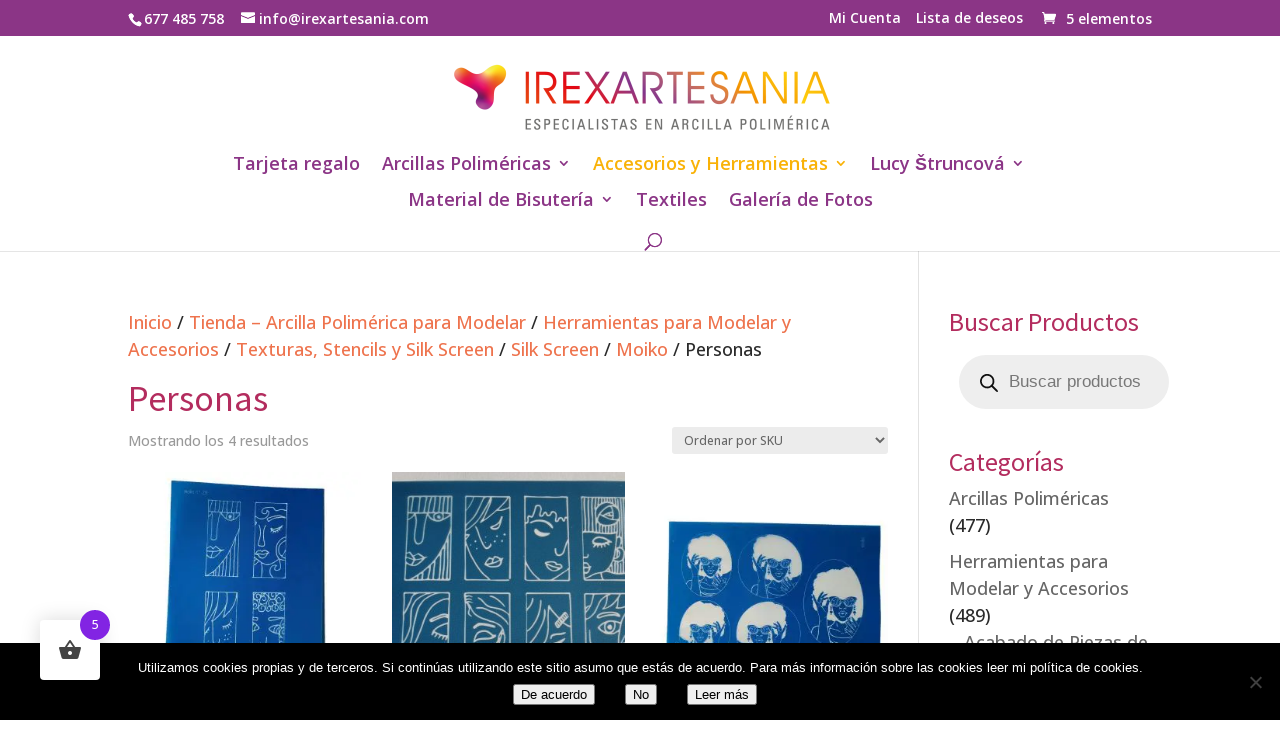

--- FILE ---
content_type: text/html; charset=UTF-8
request_url: https://irexartesania.com/comprar/herramientas-para-modelar/texturas-stencils-y-silk-screen/silk-screen/moiko/personas/
body_size: 43644
content:
<!DOCTYPE html><html lang="es"><head><meta charset="UTF-8" /><meta http-equiv="X-UA-Compatible" content="IE=edge"><link rel="pingback" href="https://irexartesania.com/xmlrpc.php" /> <script type="text/javascript">document.documentElement.className = 'js';</script> <script>document.documentElement.className = document.documentElement.className + ' yes-js js_active js'</script> <meta name='robots' content='index, follow, max-image-preview:large, max-snippet:-1, max-video-preview:-1' /> <script data-cfasync="false" data-pagespeed-no-defer>window.dataLayerPYS = window.dataLayerPYS || [];</script> <title>Personas archivos - Irexartesanía</title><link rel="canonical" href="https://irexartesania.com/comprar/herramientas-para-modelar/texturas-stencils-y-silk-screen/silk-screen/moiko/personas/" /><meta property="og:locale" content="es_ES" /><meta property="og:type" content="article" /><meta property="og:title" content="Personas archivos - Irexartesanía" /><meta property="og:url" content="https://irexartesania.com/comprar/herramientas-para-modelar/texturas-stencils-y-silk-screen/silk-screen/moiko/personas/" /><meta property="og:site_name" content="Irexartesanía" /><meta name="twitter:card" content="summary_large_image" /> <script type="application/ld+json" class="yoast-schema-graph">{"@context":"https://schema.org","@graph":[{"@type":"CollectionPage","@id":"https://irexartesania.com/comprar/herramientas-para-modelar/texturas-stencils-y-silk-screen/silk-screen/moiko/personas/","url":"https://irexartesania.com/comprar/herramientas-para-modelar/texturas-stencils-y-silk-screen/silk-screen/moiko/personas/","name":"Personas archivos - Irexartesanía","isPartOf":{"@id":"https://irexartesania.com/#website"},"primaryImageOfPage":{"@id":"https://irexartesania.com/comprar/herramientas-para-modelar/texturas-stencils-y-silk-screen/silk-screen/moiko/personas/#primaryimage"},"image":{"@id":"https://irexartesania.com/comprar/herramientas-para-modelar/texturas-stencils-y-silk-screen/silk-screen/moiko/personas/#primaryimage"},"thumbnailUrl":"https://irexartesania.com/wp-content/uploads/2022/03/Caras4.jpg","breadcrumb":{"@id":"https://irexartesania.com/comprar/herramientas-para-modelar/texturas-stencils-y-silk-screen/silk-screen/moiko/personas/#breadcrumb"},"inLanguage":"es"},{"@type":"ImageObject","inLanguage":"es","@id":"https://irexartesania.com/comprar/herramientas-para-modelar/texturas-stencils-y-silk-screen/silk-screen/moiko/personas/#primaryimage","url":"https://irexartesania.com/wp-content/uploads/2022/03/Caras4.jpg","contentUrl":"https://irexartesania.com/wp-content/uploads/2022/03/Caras4.jpg","width":600,"height":600,"caption":"Moiko Silkscreen Caras4"},{"@type":"BreadcrumbList","@id":"https://irexartesania.com/comprar/herramientas-para-modelar/texturas-stencils-y-silk-screen/silk-screen/moiko/personas/#breadcrumb","itemListElement":[{"@type":"ListItem","position":1,"name":"Portada","item":"https://irexartesania.com/"},{"@type":"ListItem","position":2,"name":"Herramientas para Modelar y Accesorios","item":"https://irexartesania.com/comprar/herramientas-para-modelar/"},{"@type":"ListItem","position":3,"name":"Texturas, Stencils y Silk Screen","item":"https://irexartesania.com/comprar/herramientas-para-modelar/texturas-stencils-y-silk-screen/"},{"@type":"ListItem","position":4,"name":"Silk Screen","item":"https://irexartesania.com/comprar/herramientas-para-modelar/texturas-stencils-y-silk-screen/silk-screen/"},{"@type":"ListItem","position":5,"name":"Moiko","item":"https://irexartesania.com/comprar/herramientas-para-modelar/texturas-stencils-y-silk-screen/silk-screen/moiko/"},{"@type":"ListItem","position":6,"name":"Personas"}]},{"@type":"WebSite","@id":"https://irexartesania.com/#website","url":"https://irexartesania.com/","name":"Irexartesanía","description":"Tienda Online Especializada en Arcilla Polimérica","publisher":{"@id":"https://irexartesania.com/#organization"},"potentialAction":[{"@type":"SearchAction","target":{"@type":"EntryPoint","urlTemplate":"https://irexartesania.com/?s={search_term_string}"},"query-input":{"@type":"PropertyValueSpecification","valueRequired":true,"valueName":"search_term_string"}}],"inLanguage":"es"},{"@type":"Organization","@id":"https://irexartesania.com/#organization","name":"IREXARTESANÍA, S.L.","url":"https://irexartesania.com/","logo":{"@type":"ImageObject","inLanguage":"es","@id":"https://irexartesania.com/#/schema/logo/image/","url":"https://irexartesania.com/wp-content/uploads/2019/03/Irexartesanía.png","contentUrl":"https://irexartesania.com/wp-content/uploads/2019/03/Irexartesanía.png","width":1531,"height":401,"caption":"IREXARTESANÍA, S.L."},"image":{"@id":"https://irexartesania.com/#/schema/logo/image/"}}]}</script>  <script type='application/javascript'  id='pys-version-script'>console.log('PixelYourSite Free version 11.1.3');</script> <link rel='dns-prefetch' href='//www.googletagmanager.com' /><link rel='dns-prefetch' href='//capi-automation.s3.us-east-2.amazonaws.com' /><link rel='dns-prefetch' href='//connect.facebook.net' /><link rel='dns-prefetch' href='//www.google-analytics.com' /><link rel='dns-prefetch' href='//www.facebook.com' /><link rel="alternate" type="application/rss+xml" title="Irexartesanía &raquo; Feed" href="https://irexartesania.com/feed/" /><link rel="alternate" type="application/rss+xml" title="Irexartesanía &raquo; Feed de los comentarios" href="https://irexartesania.com/comments/feed/" /><link rel="alternate" type="application/rss+xml" title="Irexartesanía &raquo; Personas Categoría Feed" href="https://irexartesania.com/comprar/herramientas-para-modelar/texturas-stencils-y-silk-screen/silk-screen/moiko/personas/feed/" /><meta content="Divi Child v." name="generator"/><link rel='stylesheet' id='sbi_styles-css' href='https://irexartesania.com/wp-content/plugins/instagram-feed/css/sbi-styles.min.css?ver=6.9.1' type='text/css' media='all' /><link rel='stylesheet' id='wp-block-library-css' href='https://irexartesania.com/wp-includes/css/dist/block-library/style.min.css?ver=6.8.3' type='text/css' media='all' /><style id='wp-block-library-theme-inline-css' type='text/css'>.wp-block-audio :where(figcaption){color:#555;font-size:13px;text-align:center}.is-dark-theme .wp-block-audio :where(figcaption){color:#ffffffa6}.wp-block-audio{margin:0 0 1em}.wp-block-code{border:1px solid #ccc;border-radius:4px;font-family:Menlo,Consolas,monaco,monospace;padding:.8em 1em}.wp-block-embed :where(figcaption){color:#555;font-size:13px;text-align:center}.is-dark-theme .wp-block-embed :where(figcaption){color:#ffffffa6}.wp-block-embed{margin:0 0 1em}.blocks-gallery-caption{color:#555;font-size:13px;text-align:center}.is-dark-theme .blocks-gallery-caption{color:#ffffffa6}:root :where(.wp-block-image figcaption){color:#555;font-size:13px;text-align:center}.is-dark-theme :root :where(.wp-block-image figcaption){color:#ffffffa6}.wp-block-image{margin:0 0 1em}.wp-block-pullquote{border-bottom:4px solid;border-top:4px solid;color:currentColor;margin-bottom:1.75em}.wp-block-pullquote cite,.wp-block-pullquote footer,.wp-block-pullquote__citation{color:currentColor;font-size:.8125em;font-style:normal;text-transform:uppercase}.wp-block-quote{border-left:.25em solid;margin:0 0 1.75em;padding-left:1em}.wp-block-quote cite,.wp-block-quote footer{color:currentColor;font-size:.8125em;font-style:normal;position:relative}.wp-block-quote:where(.has-text-align-right){border-left:none;border-right:.25em solid;padding-left:0;padding-right:1em}.wp-block-quote:where(.has-text-align-center){border:none;padding-left:0}.wp-block-quote.is-large,.wp-block-quote.is-style-large,.wp-block-quote:where(.is-style-plain){border:none}.wp-block-search .wp-block-search__label{font-weight:700}.wp-block-search__button{border:1px solid #ccc;padding:.375em .625em}:where(.wp-block-group.has-background){padding:1.25em 2.375em}.wp-block-separator.has-css-opacity{opacity:.4}.wp-block-separator{border:none;border-bottom:2px solid;margin-left:auto;margin-right:auto}.wp-block-separator.has-alpha-channel-opacity{opacity:1}.wp-block-separator:not(.is-style-wide):not(.is-style-dots){width:100px}.wp-block-separator.has-background:not(.is-style-dots){border-bottom:none;height:1px}.wp-block-separator.has-background:not(.is-style-wide):not(.is-style-dots){height:2px}.wp-block-table{margin:0 0 1em}.wp-block-table td,.wp-block-table th{word-break:normal}.wp-block-table :where(figcaption){color:#555;font-size:13px;text-align:center}.is-dark-theme .wp-block-table :where(figcaption){color:#ffffffa6}.wp-block-video :where(figcaption){color:#555;font-size:13px;text-align:center}.is-dark-theme .wp-block-video :where(figcaption){color:#ffffffa6}.wp-block-video{margin:0 0 1em}:root :where(.wp-block-template-part.has-background){margin-bottom:0;margin-top:0;padding:1.25em 2.375em}</style><style id='joinchat-button-style-inline-css' type='text/css'>.wp-block-joinchat-button{border:none!important;text-align:center}.wp-block-joinchat-button figure{display:table;margin:0 auto;padding:0}.wp-block-joinchat-button figcaption{font:normal normal 400 .6em/2em var(--wp--preset--font-family--system-font,sans-serif);margin:0;padding:0}.wp-block-joinchat-button .joinchat-button__qr{background-color:#fff;border:6px solid #25d366;border-radius:30px;box-sizing:content-box;display:block;height:200px;margin:auto;overflow:hidden;padding:10px;width:200px}.wp-block-joinchat-button .joinchat-button__qr canvas,.wp-block-joinchat-button .joinchat-button__qr img{display:block;margin:auto}.wp-block-joinchat-button .joinchat-button__link{align-items:center;background-color:#25d366;border:6px solid #25d366;border-radius:30px;display:inline-flex;flex-flow:row nowrap;justify-content:center;line-height:1.25em;margin:0 auto;text-decoration:none}.wp-block-joinchat-button .joinchat-button__link:before{background:transparent var(--joinchat-ico) no-repeat center;background-size:100%;content:"";display:block;height:1.5em;margin:-.75em .75em -.75em 0;width:1.5em}.wp-block-joinchat-button figure+.joinchat-button__link{margin-top:10px}@media (orientation:landscape)and (min-height:481px),(orientation:portrait)and (min-width:481px){.wp-block-joinchat-button.joinchat-button--qr-only figure+.joinchat-button__link{display:none}}@media (max-width:480px),(orientation:landscape)and (max-height:480px){.wp-block-joinchat-button figure{display:none}}</style><link rel='stylesheet' id='jquery-selectBox-css' href='https://irexartesania.com/wp-content/plugins/yith-woocommerce-wishlist/assets/css/jquery.selectBox.css?ver=1.2.0' type='text/css' media='all' /><link rel='stylesheet' id='woocommerce_prettyPhoto_css-css' href='//irexartesania.com/wp-content/plugins/woocommerce/assets/css/prettyPhoto.css?ver=3.1.6' type='text/css' media='all' /><link rel='stylesheet' id='yith-wcwl-main-css' href='https://irexartesania.com/wp-content/plugins/yith-woocommerce-wishlist/assets/css/style.css?ver=4.10.0' type='text/css' media='all' /><style id='yith-wcwl-main-inline-css' type='text/css'>:root { --rounded-corners-radius: 16px; --color-add-to-cart-background: #333333; --color-add-to-cart-text: #FFFFFF; --color-add-to-cart-border: #333333; --color-add-to-cart-background-hover: #4F4F4F; --color-add-to-cart-text-hover: #FFFFFF; --color-add-to-cart-border-hover: #4F4F4F; --add-to-cart-rounded-corners-radius: 16px; --color-button-style-1-background: #333333; --color-button-style-1-text: #FFFFFF; --color-button-style-1-border: #333333; --color-button-style-1-background-hover: #4F4F4F; --color-button-style-1-text-hover: #FFFFFF; --color-button-style-1-border-hover: #4F4F4F; --color-button-style-2-background: #333333; --color-button-style-2-text: #FFFFFF; --color-button-style-2-border: #333333; --color-button-style-2-background-hover: #4F4F4F; --color-button-style-2-text-hover: #FFFFFF; --color-button-style-2-border-hover: #4F4F4F; --color-wishlist-table-background: #FFFFFF; --color-wishlist-table-text: #6d6c6c; --color-wishlist-table-border: #FFFFFF; --color-headers-background: #F4F4F4; --color-share-button-color: #FFFFFF; --color-share-button-color-hover: #FFFFFF; --color-fb-button-background: #39599E; --color-fb-button-background-hover: #595A5A; --color-tw-button-background: #45AFE2; --color-tw-button-background-hover: #595A5A; --color-pr-button-background: #AB2E31; --color-pr-button-background-hover: #595A5A; --color-em-button-background: #FBB102; --color-em-button-background-hover: #595A5A; --color-wa-button-background: #00A901; --color-wa-button-background-hover: #595A5A; --feedback-duration: 3s } 
 :root { --rounded-corners-radius: 16px; --color-add-to-cart-background: #333333; --color-add-to-cart-text: #FFFFFF; --color-add-to-cart-border: #333333; --color-add-to-cart-background-hover: #4F4F4F; --color-add-to-cart-text-hover: #FFFFFF; --color-add-to-cart-border-hover: #4F4F4F; --add-to-cart-rounded-corners-radius: 16px; --color-button-style-1-background: #333333; --color-button-style-1-text: #FFFFFF; --color-button-style-1-border: #333333; --color-button-style-1-background-hover: #4F4F4F; --color-button-style-1-text-hover: #FFFFFF; --color-button-style-1-border-hover: #4F4F4F; --color-button-style-2-background: #333333; --color-button-style-2-text: #FFFFFF; --color-button-style-2-border: #333333; --color-button-style-2-background-hover: #4F4F4F; --color-button-style-2-text-hover: #FFFFFF; --color-button-style-2-border-hover: #4F4F4F; --color-wishlist-table-background: #FFFFFF; --color-wishlist-table-text: #6d6c6c; --color-wishlist-table-border: #FFFFFF; --color-headers-background: #F4F4F4; --color-share-button-color: #FFFFFF; --color-share-button-color-hover: #FFFFFF; --color-fb-button-background: #39599E; --color-fb-button-background-hover: #595A5A; --color-tw-button-background: #45AFE2; --color-tw-button-background-hover: #595A5A; --color-pr-button-background: #AB2E31; --color-pr-button-background-hover: #595A5A; --color-em-button-background: #FBB102; --color-em-button-background-hover: #595A5A; --color-wa-button-background: #00A901; --color-wa-button-background-hover: #595A5A; --feedback-duration: 3s }</style><link rel='stylesheet' id='cookie-notice-front-css' href='https://irexartesania.com/wp-content/plugins/cookie-notice/css/front.min.css?ver=2.5.7' type='text/css' media='all' /><link rel='stylesheet' id='lightcase.css-css' href='https://irexartesania.com/wp-content/plugins/paytpv-for-woocommerce/css/lightcase.css?ver=6.8.3' type='text/css' media='all' /><link rel='stylesheet' id='paytpv.css-css' href='https://irexartesania.com/wp-content/plugins/paytpv-for-woocommerce/css/paytpv.css?ver=6.8.3' type='text/css' media='all' /><link rel='stylesheet' id='woocommerce-layout-css' href='https://irexartesania.com/wp-content/plugins/woocommerce/assets/css/woocommerce-layout.css?ver=10.3.3' type='text/css' media='all' /><link rel='stylesheet' id='woocommerce-smallscreen-css' href='https://irexartesania.com/wp-content/plugins/woocommerce/assets/css/woocommerce-smallscreen.css?ver=10.3.3' type='text/css' media='only screen and (max-width: 768px)' /><link rel='stylesheet' id='woocommerce-general-css' href='https://irexartesania.com/wp-content/plugins/woocommerce/assets/css/woocommerce.css?ver=10.3.3' type='text/css' media='all' /><style id='woocommerce-inline-inline-css' type='text/css'>.woocommerce form .form-row .required { visibility: visible; }</style><link rel='stylesheet' id='dashicons-css' href='https://irexartesania.com/wp-includes/css/dashicons.min.css?ver=6.8.3' type='text/css' media='all' /><style id='dashicons-inline-css' type='text/css'>[data-font="Dashicons"]:before {font-family: 'Dashicons' !important;content: attr(data-icon) !important;speak: none !important;font-weight: normal !important;font-variant: normal !important;text-transform: none !important;line-height: 1 !important;font-style: normal !important;-webkit-font-smoothing: antialiased !important;-moz-osx-font-smoothing: grayscale !important;}</style><link rel='stylesheet' id='thickbox-css' href='https://irexartesania.com/wp-includes/js/thickbox/thickbox.css?ver=6.8.3' type='text/css' media='all' /><link rel='stylesheet' id='gateway-css' href='https://irexartesania.com/wp-content/plugins/woocommerce-paypal-payments/modules/ppcp-button/assets/css/gateway.css?ver=3.2.1' type='text/css' media='all' /><link rel='stylesheet' id='hint-css' href='https://irexartesania.com/wp-content/plugins/woo-fly-cart/assets/hint/hint.min.css?ver=6.8.3' type='text/css' media='all' /><link rel='stylesheet' id='perfect-scrollbar-css' href='https://irexartesania.com/wp-content/plugins/woo-fly-cart/assets/perfect-scrollbar/css/perfect-scrollbar.min.css?ver=6.8.3' type='text/css' media='all' /><link rel='stylesheet' id='perfect-scrollbar-wpc-css' href='https://irexartesania.com/wp-content/plugins/woo-fly-cart/assets/perfect-scrollbar/css/custom-theme.css?ver=6.8.3' type='text/css' media='all' /><link rel='stylesheet' id='woofc-fonts-css' href='https://irexartesania.com/wp-content/plugins/woo-fly-cart/assets/css/fonts.css?ver=6.8.3' type='text/css' media='all' /><link rel='stylesheet' id='woofc-frontend-css' href='https://irexartesania.com/wp-content/plugins/woo-fly-cart/assets/css/frontend.css?ver=5.9.6' type='text/css' media='all' /><style id='woofc-frontend-inline-css' type='text/css'>.woofc-area.woofc-style-01 .woofc-inner, .woofc-area.woofc-style-03 .woofc-inner, .woofc-area.woofc-style-02 .woofc-area-bot .woofc-action .woofc-action-inner > div a:hover, .woofc-area.woofc-style-04 .woofc-area-bot .woofc-action .woofc-action-inner > div a:hover {
                            background-color: #8224e3;
                        }

                        .woofc-area.woofc-style-01 .woofc-area-bot .woofc-action .woofc-action-inner > div a, .woofc-area.woofc-style-02 .woofc-area-bot .woofc-action .woofc-action-inner > div a, .woofc-area.woofc-style-03 .woofc-area-bot .woofc-action .woofc-action-inner > div a, .woofc-area.woofc-style-04 .woofc-area-bot .woofc-action .woofc-action-inner > div a {
                            outline: none;
                            color: #8224e3;
                        }

                        .woofc-area.woofc-style-02 .woofc-area-bot .woofc-action .woofc-action-inner > div a, .woofc-area.woofc-style-04 .woofc-area-bot .woofc-action .woofc-action-inner > div a {
                            border-color: #8224e3;
                        }

                        .woofc-area.woofc-style-05 .woofc-inner{
                            background-color: #8224e3;
                            background-image: url('');
                            background-size: cover;
                            background-position: center;
                            background-repeat: no-repeat;
                        }
                        
                        .woofc-count span {
                            background-color: #8224e3;
                        }</style><link rel='stylesheet' id='yith_wcbm_badge_style-css' href='https://irexartesania.com/wp-content/plugins/yith-woocommerce-badges-management/assets/css/frontend.css?ver=3.20.0' type='text/css' media='all' /><style id='yith_wcbm_badge_style-inline-css' type='text/css'>.yith-wcbm-badge.yith-wcbm-badge-text.yith-wcbm-badge-2340 {
				top: 0; right: 0; 
				
				-ms-transform: ; 
				-webkit-transform: ; 
				transform: ;
				padding: 0px 0px 0px 0px;
				background-color:#8b3586; border-radius: 0px 0px 0px 0px; width:100px; height:50px;
			}.yith-wcbm-badge.yith-wcbm-badge-text.yith-wcbm-badge-266 {
				top: 0; left: 0; 
				
				-ms-transform: ; 
				-webkit-transform: ; 
				transform: ;
				padding: 0px 0px 0px 0px;
				background-color:#8b3586; border-radius: 0px 0px 0px 0px; width:150px; height:40px;
			}.yith-wcbm-badge.yith-wcbm-badge-text.yith-wcbm-badge-246 {
				top: 0; left: 0; 
				
				-ms-transform: ; 
				-webkit-transform: ; 
				transform: ;
				padding: 0px 0px 0px 0px;
				background-color:#8b3586; border-radius: 0px 0px 0px 0px; width:150px; height:40px;
			}.yith-wcbm-badge.yith-wcbm-badge-text.yith-wcbm-badge-265 {
				top: 0; left: 0; 
				
				-ms-transform: ; 
				-webkit-transform: ; 
				transform: ;
				padding: 0px 0px 0px 0px;
				background-color:#8b3586; border-radius: 0px 0px 0px 0px; width:150px; height:40px;
			}.yith-wcbm-badge.yith-wcbm-badge-text.yith-wcbm-badge-7275 {
				top: 0; right: 0; 
				
				-ms-transform: ; 
				-webkit-transform: ; 
				transform: ;
				padding: 0px 0px 0px 0px;
				background-color:#8b3586; border-radius: 0px 0px 0px 0px; width:100px; height:50px;
			}.yith-wcbm-badge.yith-wcbm-badge-text.yith-wcbm-badge-264 {
				top: 0; left: 0; 
				
				-ms-transform: ; 
				-webkit-transform: ; 
				transform: ;
				padding: 0px 0px 0px 0px;
				background-color:#8b3586; border-radius: 0px 0px 0px 0px; width:150px; height:40px;
			}.yith-wcbm-badge.yith-wcbm-badge-text.yith-wcbm-badge-1613 {
				top: 0; left: 0; 
				
				-ms-transform: ; 
				-webkit-transform: ; 
				transform: ;
				padding: 0px 0px 0px 0px;
				background-color:#8b3586; border-radius: 0px 0px 0px 0px; width:150px; height:40px;
			}</style><link rel='stylesheet' id='yith-gfont-open-sans-css' href='https://irexartesania.com/wp-content/plugins/yith-woocommerce-badges-management/assets/fonts/open-sans/style.css?ver=3.20.0' type='text/css' media='all' /><link rel='stylesheet' id='yith-wcwtl-style-css' href='https://irexartesania.com/wp-content/plugins/yith-woocommerce-waiting-list/assets/css/ywcwtl.css?ver=2.30.0' type='text/css' media='all' /><style id='yith-wcwtl-style-inline-css' type='text/css'>#yith-wcwtl-output { background-color: #f9f9f9; padding: 40px 40px 40px 40px; border-radius: 15px;}
		    #yith-wcwtl-output.success, #yith-wcwtl-output.subscribed{ background-color: #f7fae2; color: #149900 }
		    #yith-wcwtl-output .button{background:#a46497;color:#ffffff;}
			#yith-wcwtl-output .button:hover{background:#935386;color:#ffffff;}
			#yith-wcwtl-output .button.button-leave{background:#a46497;color:#ffffff;}
			#yith-wcwtl-output .button.button-leave:hover{background:#935386;color:#ffffff;}
			#yith-wcwtl-output .yith-wcwtl-error{ background-color: #f9f9f9; color: #AF2323 }</style><link rel='stylesheet' id='brands-styles-css' href='https://irexartesania.com/wp-content/plugins/woocommerce/assets/css/brands.css?ver=10.3.3' type='text/css' media='all' /><link rel='stylesheet' id='dgwt-wcas-style-css' href='https://irexartesania.com/wp-content/plugins/ajax-search-for-woocommerce/assets/css/style.min.css?ver=1.31.0' type='text/css' media='all' /><link rel='stylesheet' id='rgpd-registro-css' href='https://irexartesania.com/wp-content/plugins/rgpd-registro-woo/assets/css/registro.min.css?ver=6.8.3' type='text/css' media='all' /><link rel='stylesheet' id='photoswipe-css' href='https://irexartesania.com/wp-content/plugins/woocommerce/assets/css/photoswipe/photoswipe.min.css?ver=10.3.3' type='text/css' media='all' /><link rel='stylesheet' id='photoswipe-default-skin-css' href='https://irexartesania.com/wp-content/plugins/woocommerce/assets/css/photoswipe/default-skin/default-skin.min.css?ver=10.3.3' type='text/css' media='all' /><link rel='stylesheet' id='select2-css' href='https://irexartesania.com/wp-content/plugins/woocommerce/assets/css/select2.css?ver=10.3.3' type='text/css' media='all' /><link rel='stylesheet' id='divi-style-parent-css' href='https://irexartesania.com/wp-content/themes/Divi/style-static-cpt.min.css?ver=4.27.4' type='text/css' media='all' /><link rel='stylesheet' id='divi-style-css' href='https://irexartesania.com/wp-content/themes/Divi-child/style.css?ver=4.27.4' type='text/css' media='all' /> <script type="text/template" id="tmpl-variation-template"><div class="woocommerce-variation-description">{{{ data.variation.variation_description }}}</div>
	<div class="woocommerce-variation-price">{{{ data.variation.price_html }}}</div>
	<div class="woocommerce-variation-availability">{{{ data.variation.availability_html }}}</div></script> <script type="text/template" id="tmpl-unavailable-variation-template"><p role="alert">Lo siento, este producto no está disponible. Por favor, elige otra combinación.</p></script> <script type="text/javascript" id="woocommerce-google-analytics-integration-gtag-js-after">/*  */
/* Google Analytics for WooCommerce (gtag.js) */
					window.dataLayerPYS = window.dataLayerPYS || [];
					function gtag(){dataLayerPYS.push(arguments);}
					// Set up default consent state.
					for ( const mode of [{"analytics_storage":"denied","ad_storage":"denied","ad_user_data":"denied","ad_personalization":"denied","region":["AT","BE","BG","HR","CY","CZ","DK","EE","FI","FR","DE","GR","HU","IS","IE","IT","LV","LI","LT","LU","MT","NL","NO","PL","PT","RO","SK","SI","ES","SE","GB","CH"]}] || [] ) {
						gtag( "consent", "default", { "wait_for_update": 500, ...mode } );
					}
					gtag("js", new Date());
					gtag("set", "developer_id.dOGY3NW", true);
					gtag("config", "G-9YEB854R1H", {"track_404":true,"allow_google_signals":true,"logged_in":false,"linker":{"domains":[],"allow_incoming":false},"custom_map":{"dimension1":"logged_in"}});
/*  */</script> <script type="text/javascript" src="https://irexartesania.com/wp-includes/js/jquery/jquery.min.js?ver=3.7.1&#039; defer onload=&#039;" id="jquery-core-js"></script> <script type="text/javascript" src="https://irexartesania.com/wp-includes/js/jquery/jquery-migrate.min.js?ver=3.4.1&#039; defer onload=&#039;" id="jquery-migrate-js"></script> <script type="text/javascript" id="jquery-js-after">/*  */

					function optimocha_getCookie(name) {
						var v = document.cookie.match("(^|;) ?" + name + "=([^;]*)(;|$)");
						return v ? v[2] : null;
					}

					function optimocha_check_wc_cart_script() {
					var cart_src = "https://irexartesania.com/wp-content/plugins/woocommerce/assets/js/frontend/cart-fragments.min.js";
					var script_id = "optimocha_loaded_wc_cart_fragments";

						if( document.getElementById(script_id) !== null ) {
							return false;
						}

						if( optimocha_getCookie("woocommerce_cart_hash") ) {
							var script = document.createElement("script");
							script.id = script_id;
							script.src = cart_src;
							script.async = true;
							document.head.appendChild(script);
						}
					}

					optimocha_check_wc_cart_script();
					document.addEventListener("click", function(){setTimeout(optimocha_check_wc_cart_script,1000);});
					
/*  */</script> <script type="text/javascript" id="cookie-notice-front-js-before">/*  */
var cnArgs = {"ajaxUrl":"https:\/\/irexartesania.com\/wp-admin\/admin-ajax.php","nonce":"d28ad6ca6b","hideEffect":"fade","position":"bottom","onScroll":true,"onScrollOffset":600,"onClick":false,"cookieName":"cookie_notice_accepted","cookieTime":2592000,"cookieTimeRejected":2592000,"globalCookie":false,"redirection":false,"cache":true,"revokeCookies":true,"revokeCookiesOpt":"manual"};
/*  */</script> <script type="text/javascript" src="https://irexartesania.com/wp-content/plugins/cookie-notice/js/front.min.js?ver=2.5.7&#039; defer onload=&#039;" id="cookie-notice-front-js"></script> <script type="text/javascript" src="https://irexartesania.com/wp-content/plugins/paytpv-for-woocommerce/js/paytpv.js?ver=5.41&#039; defer onload=&#039;" id="paytpv.js-js"></script> <script type="text/javascript" src="https://irexartesania.com/wp-content/plugins/paytpv-for-woocommerce/js/lightcase.js?ver=5.41&#039; defer onload=&#039;" id="lightcase.js-js"></script> <script type="text/javascript" src="https://irexartesania.com/wp-content/plugins/woocommerce/assets/js/jquery-blockui/jquery.blockUI.min.js?ver=2.7.0-wc.10.3.3&#039; defer onload=&#039;" id="wc-jquery-blockui-js" data-wp-strategy="defer"></script> <script type="text/javascript" id="wc-add-to-cart-js-extra">/*  */
var wc_add_to_cart_params = {"ajax_url":"\/wp-admin\/admin-ajax.php","wc_ajax_url":"\/?wc-ajax=%%endpoint%%","i18n_view_cart":"Ver carrito","cart_url":"https:\/\/irexartesania.com\/carrito\/","is_cart":"","cart_redirect_after_add":"no"};
/*  */</script> <script type="text/javascript" src="https://irexartesania.com/wp-content/plugins/woocommerce/assets/js/frontend/add-to-cart.min.js?ver=10.3.3&#039; defer onload=&#039;" id="wc-add-to-cart-js" defer="defer" data-wp-strategy="defer"></script> <script type="text/javascript" src="https://irexartesania.com/wp-content/plugins/woocommerce/assets/js/js-cookie/js.cookie.min.js?ver=2.1.4-wc.10.3.3&#039; defer onload=&#039;" id="wc-js-cookie-js" data-wp-strategy="defer"></script> <script type="text/javascript" id="woocommerce-js-extra">/*  */
var woocommerce_params = {"ajax_url":"\/wp-admin\/admin-ajax.php","wc_ajax_url":"\/?wc-ajax=%%endpoint%%","i18n_password_show":"Mostrar contrase\u00f1a","i18n_password_hide":"Ocultar contrase\u00f1a"};
/*  */</script> <script type="text/javascript" src="https://irexartesania.com/wp-content/plugins/woocommerce/assets/js/frontend/woocommerce.min.js?ver=10.3.3&#039; defer onload=&#039;" id="woocommerce-js" defer="defer" data-wp-strategy="defer"></script> <script type="text/javascript" src="https://irexartesania.com/wp-content/plugins/pixelyoursite/dist/scripts/jquery.bind-first-0.2.3.min.js?ver=6.8.3&#039; defer onload=&#039;" id="jquery-bind-first-js"></script> <script type="text/javascript" src="https://irexartesania.com/wp-content/plugins/pixelyoursite/dist/scripts/js.cookie-2.1.3.min.js?ver=2.1.3&#039; defer onload=&#039;" id="js-cookie-pys-js"></script> <script type="text/javascript" src="https://irexartesania.com/wp-content/plugins/pixelyoursite/dist/scripts/tld.min.js?ver=2.3.1&#039; defer onload=&#039;" id="js-tld-js"></script> <script type="text/javascript" id="pys-js-extra">/*  */
var pysOptions = {"staticEvents":[],"dynamicEvents":{"automatic_event_form":{"ga":{"delay":0,"type":"dyn","name":"Form","trackingIds":["346817867"],"eventID":"2169403c-7e74-4d6e-971b-ab09dfa80b06","params":{"page_title":"Personas","post_type":"product_cat","post_id":251,"plugin":"PixelYourSite","user_role":"guest","event_url":"irexartesania.com\/comprar\/herramientas-para-modelar\/texturas-stencils-y-silk-screen\/silk-screen\/moiko\/personas\/"},"e_id":"automatic_event_form","ids":[],"hasTimeWindow":false,"timeWindow":0,"pixelIds":[],"woo_order":"","edd_order":""}},"automatic_event_download":{"ga":{"delay":0,"type":"dyn","name":"Download","extensions":["","doc","exe","js","pdf","ppt","tgz","zip","xls"],"trackingIds":["346817867"],"eventID":"3eef5a02-fe21-402e-aa70-43bd77ed8f0a","params":{"page_title":"Personas","post_type":"product_cat","post_id":251,"plugin":"PixelYourSite","user_role":"guest","event_url":"irexartesania.com\/comprar\/herramientas-para-modelar\/texturas-stencils-y-silk-screen\/silk-screen\/moiko\/personas\/"},"e_id":"automatic_event_download","ids":[],"hasTimeWindow":false,"timeWindow":0,"pixelIds":[],"woo_order":"","edd_order":""}},"automatic_event_comment":{"ga":{"delay":0,"type":"dyn","name":"Comment","trackingIds":["346817867"],"eventID":"6dd37258-d15a-41f8-b289-7f97d2e211cc","params":{"page_title":"Personas","post_type":"product_cat","post_id":251,"plugin":"PixelYourSite","user_role":"guest","event_url":"irexartesania.com\/comprar\/herramientas-para-modelar\/texturas-stencils-y-silk-screen\/silk-screen\/moiko\/personas\/"},"e_id":"automatic_event_comment","ids":[],"hasTimeWindow":false,"timeWindow":0,"pixelIds":[],"woo_order":"","edd_order":""}},"automatic_event_scroll":{"ga":{"delay":0,"type":"dyn","name":"PageScroll","scroll_percent":30,"trackingIds":["346817867"],"eventID":"e335485c-c301-441f-8042-e829ae20e677","params":{"page_title":"Personas","post_type":"product_cat","post_id":251,"plugin":"PixelYourSite","user_role":"guest","event_url":"irexartesania.com\/comprar\/herramientas-para-modelar\/texturas-stencils-y-silk-screen\/silk-screen\/moiko\/personas\/"},"e_id":"automatic_event_scroll","ids":[],"hasTimeWindow":false,"timeWindow":0,"pixelIds":[],"woo_order":"","edd_order":""}},"automatic_event_time_on_page":{"ga":{"delay":0,"type":"dyn","name":"TimeOnPage","time_on_page":30,"trackingIds":["346817867"],"eventID":"f99fd676-99a5-4d1a-ae93-4e6b691c5f56","params":{"page_title":"Personas","post_type":"product_cat","post_id":251,"plugin":"PixelYourSite","user_role":"guest","event_url":"irexartesania.com\/comprar\/herramientas-para-modelar\/texturas-stencils-y-silk-screen\/silk-screen\/moiko\/personas\/"},"e_id":"automatic_event_time_on_page","ids":[],"hasTimeWindow":false,"timeWindow":0,"pixelIds":[],"woo_order":"","edd_order":""}}},"triggerEvents":[],"triggerEventTypes":[],"ga":{"trackingIds":["346817867"],"commentEventEnabled":true,"downloadEnabled":true,"formEventEnabled":true,"crossDomainEnabled":false,"crossDomainAcceptIncoming":false,"crossDomainDomains":[],"isDebugEnabled":[],"serverContainerUrls":{"346817867":{"enable_server_container":"","server_container_url":"","transport_url":""}},"additionalConfig":{"346817867":{"first_party_collection":true}},"disableAdvertisingFeatures":false,"disableAdvertisingPersonalization":false,"wooVariableAsSimple":true,"custom_page_view_event":false},"debug":"","siteUrl":"https:\/\/irexartesania.com","ajaxUrl":"https:\/\/irexartesania.com\/wp-admin\/admin-ajax.php","ajax_event":"7be0cc3429","enable_remove_download_url_param":"1","cookie_duration":"7","last_visit_duration":"60","enable_success_send_form":"","ajaxForServerEvent":"1","ajaxForServerStaticEvent":"1","useSendBeacon":"1","send_external_id":"1","external_id_expire":"180","track_cookie_for_subdomains":"1","google_consent_mode":"1","gdpr":{"ajax_enabled":false,"all_disabled_by_api":false,"facebook_disabled_by_api":false,"analytics_disabled_by_api":false,"google_ads_disabled_by_api":false,"pinterest_disabled_by_api":false,"bing_disabled_by_api":false,"externalID_disabled_by_api":false,"facebook_prior_consent_enabled":true,"analytics_prior_consent_enabled":true,"google_ads_prior_consent_enabled":null,"pinterest_prior_consent_enabled":true,"bing_prior_consent_enabled":true,"cookiebot_integration_enabled":false,"cookiebot_facebook_consent_category":"marketing","cookiebot_analytics_consent_category":"statistics","cookiebot_tiktok_consent_category":"marketing","cookiebot_google_ads_consent_category":"marketing","cookiebot_pinterest_consent_category":"marketing","cookiebot_bing_consent_category":"marketing","consent_magic_integration_enabled":false,"real_cookie_banner_integration_enabled":false,"cookie_notice_integration_enabled":false,"cookie_law_info_integration_enabled":false,"analytics_storage":{"enabled":true,"value":"granted","filter":false},"ad_storage":{"enabled":true,"value":"granted","filter":false},"ad_user_data":{"enabled":true,"value":"granted","filter":false},"ad_personalization":{"enabled":true,"value":"granted","filter":false}},"cookie":{"disabled_all_cookie":false,"disabled_start_session_cookie":false,"disabled_advanced_form_data_cookie":false,"disabled_landing_page_cookie":false,"disabled_first_visit_cookie":false,"disabled_trafficsource_cookie":false,"disabled_utmTerms_cookie":false,"disabled_utmId_cookie":false},"tracking_analytics":{"TrafficSource":"google.com","TrafficLanding":"https:\/\/irexartesania.com\/comprar\/arcillas-polimericas\/arcilla-polimerica-fimo\/fimo-soft\/","TrafficUtms":[],"TrafficUtmsId":[]},"GATags":{"ga_datalayer_type":"default","ga_datalayer_name":"dataLayerPYS"},"woo":{"enabled":true,"enabled_save_data_to_orders":true,"addToCartOnButtonEnabled":true,"addToCartOnButtonValueEnabled":true,"addToCartOnButtonValueOption":"price","singleProductId":null,"removeFromCartSelector":"form.woocommerce-cart-form .remove","addToCartCatchMethod":"add_cart_hook","is_order_received_page":false,"containOrderId":false},"edd":{"enabled":false},"cache_bypass":"1761824038"};
/*  */</script> <script type="text/javascript" src="https://irexartesania.com/wp-content/plugins/pixelyoursite/dist/scripts/public.js?ver=11.1.3&#039; defer onload=&#039;" id="pys-js"></script> <script type="text/javascript" src="https://irexartesania.com/wp-content/plugins/woocommerce/assets/js/zoom/jquery.zoom.min.js?ver=1.7.21-wc.10.3.3&#039; defer onload=&#039;" id="wc-zoom-js" defer="defer" data-wp-strategy="defer"></script> <script type="text/javascript" src="https://irexartesania.com/wp-content/plugins/woocommerce/assets/js/flexslider/jquery.flexslider.min.js?ver=2.7.2-wc.10.3.3&#039; defer onload=&#039;" id="wc-flexslider-js" defer="defer" data-wp-strategy="defer"></script> <script type="text/javascript" src="https://irexartesania.com/wp-content/plugins/woocommerce/assets/js/photoswipe/photoswipe.min.js?ver=4.1.1-wc.10.3.3&#039; defer onload=&#039;" id="wc-photoswipe-js" defer="defer" data-wp-strategy="defer"></script> <script type="text/javascript" src="https://irexartesania.com/wp-content/plugins/woocommerce/assets/js/photoswipe/photoswipe-ui-default.min.js?ver=4.1.1-wc.10.3.3&#039; defer onload=&#039;" id="wc-photoswipe-ui-default-js" defer="defer" data-wp-strategy="defer"></script> <script type="text/javascript" id="wc-single-product-js-extra">/*  */
var wc_single_product_params = {"i18n_required_rating_text":"Por favor elige una puntuaci\u00f3n","i18n_rating_options":["1 de 5 estrellas","2 de 5 estrellas","3 de 5 estrellas","4 de 5 estrellas","5 de 5 estrellas"],"i18n_product_gallery_trigger_text":"Ver galer\u00eda de im\u00e1genes a pantalla completa","review_rating_required":"yes","flexslider":{"rtl":false,"animation":"slide","smoothHeight":true,"directionNav":false,"controlNav":"thumbnails","slideshow":false,"animationSpeed":500,"animationLoop":false,"allowOneSlide":false},"zoom_enabled":"1","zoom_options":[],"photoswipe_enabled":"1","photoswipe_options":{"shareEl":false,"closeOnScroll":false,"history":false,"hideAnimationDuration":0,"showAnimationDuration":0},"flexslider_enabled":"1"};
/*  */</script> <script type="text/javascript" src="https://irexartesania.com/wp-content/plugins/woocommerce/assets/js/frontend/single-product.min.js?ver=10.3.3&#039; defer onload=&#039;" id="wc-single-product-js" defer="defer" data-wp-strategy="defer"></script> <script type="text/javascript" id="wc-country-select-js-extra">/*  */
var wc_country_select_params = {"countries":"{\"DE\":{\"DE-BW\":\"Baden-Wurtemberg\",\"DE-BY\":\"Baviera\",\"DE-BE\":\"Berl\\u00edn\",\"DE-BB\":\"Brandeburgo\",\"DE-HB\":\"Bremen\",\"DE-HH\":\"Hamburgo\",\"DE-HE\":\"Hesse\",\"DE-MV\":\"Mecklemburgo-Pomerania Occidental\",\"DE-NI\":\"Baja Sajonia\",\"DE-NW\":\"Renania del Norte-Westfalia\",\"DE-RP\":\"Renania-Palatinado\",\"DE-SL\":\"Sarre\",\"DE-SN\":\"Sajonia\",\"DE-ST\":\"Sajonia-Anhalt\",\"DE-SH\":\"Schleswig-Holstein\",\"DE-TH\":\"Turingia\"},\"AU\":{\"ACT\":\"Australia Central\",\"NSW\":\"Nueva Gales del Sur\",\"NT\":\"Northern Territory\",\"QLD\":\"Queensland\",\"SA\":\"South Australia\",\"TAS\":\"Tasmania\",\"VIC\":\"Victoria\",\"WA\":\"Western Australia\"},\"DK\":[],\"ES\":{\"C\":\"La Coru\\u00f1a\",\"VI\":\"\\u00c1lava\",\"AB\":\"Albacete\",\"A\":\"Alicante\",\"AL\":\"Almer\\u00eda\",\"O\":\"Asturias\",\"AV\":\"\\u00c1vila\",\"BA\":\"Badajoz\",\"PM\":\"Baleares\",\"B\":\"Barcelona\",\"BU\":\"Burgos\",\"CC\":\"C\\u00e1ceres\",\"CA\":\"C\\u00e1diz\",\"S\":\"Cantabria\",\"CS\":\"Castell\\u00f3n\",\"CE\":\"Ceuta\",\"CR\":\"Ciudad Real\",\"CO\":\"C\\u00f3rdoba\",\"CU\":\"Cuenca\",\"GI\":\"Gerona\",\"GR\":\"Granada\",\"GU\":\"Guadalajara\",\"SS\":\"Guip\\u00fazcoa\",\"H\":\"Huelva\",\"HU\":\"Huesca\",\"J\":\"Ja\\u00e9n\",\"LO\":\"La Rioja\",\"GC\":\"Las Palmas\",\"LE\":\"Le\\u00f3n\",\"L\":\"L\\u00e9rida\",\"LU\":\"Lugo\",\"M\":\"Madrid\",\"MA\":\"M\\u00e1laga\",\"ML\":\"Melilla\",\"MU\":\"Murcia\",\"NA\":\"Navarra\",\"OR\":\"Orense\",\"P\":\"Palencia\",\"PO\":\"Pontevedra\",\"SA\":\"Salamanca\",\"TF\":\"Santa Cruz de Tenerife\",\"SG\":\"Segovia\",\"SE\":\"Sevilla\",\"SO\":\"Soria\",\"T\":\"Tarragona\",\"TE\":\"Teruel\",\"TO\":\"Toledo\",\"V\":\"Valencia\",\"VA\":\"Valladolid\",\"BI\":\"Vizcaya\",\"ZA\":\"Zamora\",\"Z\":\"Zaragoza\"},\"FR\":[],\"GR\":{\"I\":\"\\u00c1tica\",\"A\":\"Macedonia oriental y Tracia\",\"B\":\"Macedonia central\",\"C\":\"Macedonia occidental\",\"D\":\"\\u00c9piro\",\"E\":\"Tesalia\",\"F\":\"Islas j\\u00f3nicas\",\"G\":\"Grecia occidental\",\"H\":\"Grecia central\",\"J\":\"Peloponeso\",\"K\":\"Egeo norte\",\"L\":\"Egeo sur\",\"M\":\"Creta\"},\"IT\":{\"AG\":\"Agrigento\",\"AL\":\"Alessandria\",\"AN\":\"Ancona\",\"AO\":\"Aosta\",\"AR\":\"Arezzo\",\"AP\":\"Ascoli Piceno\",\"AT\":\"Asti\",\"AV\":\"Avellino\",\"BA\":\"Bari\",\"BT\":\"Barletta-Andria-Trani\",\"BL\":\"Belluno\",\"BN\":\"Benevento\",\"BG\":\"Bergamo\",\"BI\":\"Biella\",\"BO\":\"Bologna\",\"BZ\":\"Bolzano\",\"BS\":\"Brescia\",\"BR\":\"Brindisi\",\"CA\":\"Cagliari\",\"CL\":\"Caltanissetta\",\"CB\":\"Campobasso\",\"CE\":\"Caserta\",\"CT\":\"Catania\",\"CZ\":\"Catanzaro\",\"CH\":\"Chieti\",\"CO\":\"Como\",\"CS\":\"Cosenza\",\"CR\":\"Cremona\",\"KR\":\"Crotone\",\"CN\":\"Cuneo\",\"EN\":\"Enna\",\"FM\":\"Fermo\",\"FE\":\"Ferrara\",\"FI\":\"Florencia\",\"FG\":\"Foggia\",\"FC\":\"Forl\\u00ec-Cesena\",\"FR\":\"Frosinone\",\"GE\":\"Genova\",\"GO\":\"Gorizia\",\"GR\":\"Grosseto\",\"IM\":\"Imperia\",\"IS\":\"Isernia\",\"SP\":\"La Spezia\",\"AQ\":\"L'Aquila\",\"LT\":\"Latina\",\"LE\":\"Lecce\",\"LC\":\"Lecco\",\"LI\":\"Livorno\",\"LO\":\"Lodi\",\"LU\":\"Lucca\",\"MC\":\"Macerata\",\"MN\":\"Mantova\",\"MS\":\"Massa-Carrara\",\"MT\":\"Matera\",\"ME\":\"Messina\",\"MI\":\"Mil\\u00e1n\",\"MO\":\"Modena\",\"MB\":\"Monza e della Brianza\",\"NA\":\"N\\u00e1poles\",\"NO\":\"Novara\",\"NU\":\"Nuoro\",\"OR\":\"Oristano\",\"PD\":\"Padova\",\"PA\":\"Palermo\",\"PR\":\"Parma\",\"PV\":\"Pavia\",\"PG\":\"Perugia\",\"PU\":\"Pesaro e Urbino\",\"PE\":\"Pescara\",\"PC\":\"Piacenza\",\"PI\":\"Pisa\",\"PT\":\"Pistoia\",\"PN\":\"Pordenone\",\"PZ\":\"Potenza\",\"PO\":\"Prato\",\"RG\":\"Ragusa\",\"RA\":\"Ravenna\",\"RC\":\"Reggio Calabria\",\"RE\":\"Reggio Emilia\",\"RI\":\"Rieti\",\"RN\":\"Rimini\",\"RM\":\"Roma\",\"RO\":\"Rovigo\",\"SA\":\"Salerno\",\"SS\":\"Sassari\",\"SV\":\"Savona\",\"SI\":\"Siena\",\"SR\":\"Siracusa\",\"SO\":\"Sondrio\",\"SU\":\"Sur de Cerde\\u00f1a\",\"TA\":\"Taranto\",\"TE\":\"Teramo\",\"TR\":\"Terni\",\"TO\":\"Torino\",\"TP\":\"Trapani\",\"TN\":\"Trento\",\"TV\":\"Treviso\",\"TS\":\"Trieste\",\"UD\":\"Udine\",\"VA\":\"Varese\",\"VE\":\"Venezia\",\"VB\":\"Verbano-Cusio-Ossola\",\"VC\":\"Vercelli\",\"VR\":\"Verona\",\"VV\":\"Vibo Valentia\",\"VI\":\"Vicenza\",\"VT\":\"Viterbo\"},\"NL\":[],\"PT\":{\"AC\":\"Azores\",\"AV\":\"Aveiro\",\"BJ\":\"Beja\",\"BR\":\"Braga\",\"BG\":\"Braganza\",\"CB\":\"Castelo Branco\",\"CM\":\"Coimbra\",\"EV\":\"\\u00c9vora\",\"FR\":\"Faro\",\"GD\":\"Guarda\",\"LR\":\"Leiria\",\"LS\":\"Lisboa\",\"MD\":\"Madeira\",\"PR\":\"Portalegre\",\"PT\":\"Oporto\",\"ST\":\"Santar\\u00e9m\",\"SB\":\"Set\\u00fabal\",\"VC\":\"Viana do Castelo\",\"VR\":\"Vila Real\",\"VS\":\"Viseu\"},\"SE\":[]}","i18n_select_state_text":"Elige una opci\u00f3n\u2026","i18n_no_matches":"No se han encontrado coincidencias","i18n_ajax_error":"Error al cargar","i18n_input_too_short_1":"Por favor, introduce 1 o m\u00e1s caracteres","i18n_input_too_short_n":"Por favor, introduce %qty% o m\u00e1s caracteres","i18n_input_too_long_1":"Por favor, borra 1 car\u00e1cter.","i18n_input_too_long_n":"Por favor, borra %qty% caracteres","i18n_selection_too_long_1":"Solo puedes seleccionar 1 art\u00edculo","i18n_selection_too_long_n":"Solo puedes seleccionar %qty% art\u00edculos","i18n_load_more":"Cargando m\u00e1s resultados\u2026","i18n_searching":"Buscando\u2026"};
/*  */</script> <script type="text/javascript" src="https://irexartesania.com/wp-content/plugins/woocommerce/assets/js/frontend/country-select.min.js?ver=10.3.3&#039; defer onload=&#039;" id="wc-country-select-js" defer="defer" data-wp-strategy="defer"></script> <script type="text/javascript" id="wc-address-i18n-js-extra">/*  */
var wc_address_i18n_params = {"locale":"{\"AU\":{\"city\":{\"label\":\"Barrio residencial\"},\"postcode\":{\"label\":\"C\\u00f3digo postal\"},\"state\":{\"label\":\"Provincia\"}},\"DE\":{\"postcode\":{\"priority\":65},\"state\":{\"required\":false}},\"DK\":{\"postcode\":{\"priority\":65},\"state\":{\"required\":false,\"hidden\":true}},\"FR\":{\"postcode\":{\"priority\":65},\"state\":{\"required\":false,\"hidden\":true}},\"GR\":{\"state\":{\"required\":false}},\"IT\":{\"postcode\":{\"priority\":65},\"state\":{\"required\":true,\"label\":\"Provincia\"}},\"NL\":{\"postcode\":{\"priority\":65},\"state\":{\"required\":false,\"hidden\":true}},\"PT\":{\"state\":{\"label\":\"Distrito\",\"required\":true,\"hidden\":false},\"postcode\":{\"priority\":65,\"class\":[\"form-row-first\"]},\"city\":{\"label\":\"Localidad del c\\u00f3digo postal\",\"class\":[\"form-row-last\"]}},\"ES\":{\"postcode\":{\"priority\":65},\"state\":{\"label\":\"Provincia\"}},\"SE\":{\"postcode\":{\"priority\":65},\"state\":{\"required\":false,\"hidden\":true}},\"GB\":{\"postcode\":{\"label\":\"C\\u00f3digo postal\"},\"state\":{\"label\":\"Provincia\",\"required\":false}},\"default\":{\"first_name\":{\"label\":\"Nombre\",\"required\":true,\"class\":[\"form-row-first\"],\"autocomplete\":\"given-name\",\"priority\":10},\"last_name\":{\"label\":\"Apellidos\",\"required\":true,\"class\":[\"form-row-last\"],\"autocomplete\":\"family-name\",\"priority\":20},\"company\":{\"label\":\"Nombre de la empresa\",\"class\":[\"form-row-wide\"],\"autocomplete\":\"organization\",\"priority\":30,\"required\":false},\"nif\":{\"label\":\"NIF\\\/CIF\\\/NIE\",\"placeholder\":\"NIF\\\/CIF\\\/NIE number\",\"priority\":31,\"required\":true},\"country\":{\"type\":\"country\",\"label\":\"Pa\\u00eds \\\/ Regi\\u00f3n\",\"required\":true,\"class\":[\"form-row-wide\",\"address-field\",\"update_totals_on_change\"],\"autocomplete\":\"country\",\"priority\":40},\"address_1\":{\"label\":\"Direcci\\u00f3n de la calle\",\"placeholder\":\"Nombre de la calle y n\\u00famero de la casa\",\"required\":true,\"class\":[\"form-row-wide\",\"address-field\"],\"autocomplete\":\"address-line1\",\"priority\":50},\"address_2\":{\"label\":\"Apartamento, habitaci\\u00f3n, escalera, etc.\",\"label_class\":[\"screen-reader-text\"],\"placeholder\":\"Apartamento, habitaci\\u00f3n, etc. (opcional)\",\"class\":[\"form-row-wide\",\"address-field\"],\"autocomplete\":\"address-line2\",\"priority\":60,\"required\":false},\"city\":{\"label\":\"Poblaci\\u00f3n\",\"required\":true,\"class\":[\"form-row-wide\",\"address-field\"],\"autocomplete\":\"address-level2\",\"priority\":70},\"state\":{\"type\":\"state\",\"label\":\"Regi\\u00f3n \\\/ Provincia\",\"required\":true,\"class\":[\"form-row-wide\",\"address-field\",\"update_totals_on_change\"],\"validate\":[\"state\"],\"autocomplete\":\"address-level1\",\"priority\":80},\"postcode\":{\"label\":\"C\\u00f3digo postal \\\/ ZIP\",\"required\":true,\"class\":[\"form-row-wide\",\"address-field\",\"update_totals_on_change\"],\"validate\":[\"postcode\"],\"autocomplete\":\"postal-code\",\"priority\":90},\"phone\":{\"label\":\"Tel\\u00e9fono\",\"required\":false,\"type\":\"tel\",\"validate\":[\"phone\"],\"autocomplete\":\"tel\",\"priority\":100},\"email\":{\"label\":\"Direcci\\u00f3n de correo electr\\u00f3nico\",\"required\":false,\"type\":\"email\",\"validate\":[\"email\"],\"autocomplete\":\"email username\",\"priority\":110},\"apg\\\/nif\":{\"id\":\"apg\\\/nif\",\"label\":\"NIF\\\/CIF\\\/NIE\",\"optionalLabel\":\"NIF\\\/CIF\\\/NIE (opcional)\",\"location\":\"address\",\"type\":\"text\",\"hidden\":false,\"required\":true,\"attributes\":{\"autocomplete\":\"nif\",\"data-attribute\":\"nif\",\"title\":\"NIF\\\/CIF\\\/NIE number\"},\"show_in_order_confirmation\":true,\"sanitize_callback\":[{},\"default_sanitize_callback\"],\"validate_callback\":[{},\"default_validate_callback\"],\"validation\":[],\"priority\":31,\"index\":310}}}","locale_fields":"{\"address_1\":\"#billing_address_1_field, #shipping_address_1_field\",\"address_2\":\"#billing_address_2_field, #shipping_address_2_field\",\"state\":\"#billing_state_field, #shipping_state_field, #calc_shipping_state_field\",\"postcode\":\"#billing_postcode_field, #shipping_postcode_field, #calc_shipping_postcode_field\",\"city\":\"#billing_city_field, #shipping_city_field, #calc_shipping_city_field\"}","i18n_required_text":"obligatorio","i18n_optional_text":"opcional"};
/*  */</script> <script type="text/javascript" src="https://irexartesania.com/wp-content/plugins/woocommerce/assets/js/frontend/address-i18n.min.js?ver=10.3.3&#039; defer onload=&#039;" id="wc-address-i18n-js" defer="defer" data-wp-strategy="defer"></script> <script type="text/javascript" id="wc-checkout-js-extra">/*  */
var wc_checkout_params = {"ajax_url":"\/wp-admin\/admin-ajax.php","wc_ajax_url":"\/?wc-ajax=%%endpoint%%","update_order_review_nonce":"fada0ac00f","apply_coupon_nonce":"72e0cc6e39","remove_coupon_nonce":"d976c6c37b","option_guest_checkout":"yes","checkout_url":"\/?wc-ajax=checkout","is_checkout":"0","debug_mode":"","i18n_checkout_error":"Se produjo un error al procesar tu pedido. Comprueba si hay cargos en tu m\u00e9todo de pago y revisa tu <a href=\"https:\/\/irexartesania.com\/mi-cuenta\/orders\/\">historial de pedidos<\/a> antes de volver a realizar el pedido."};
/*  */</script> <script type="text/javascript" src="https://irexartesania.com/wp-content/plugins/woocommerce/assets/js/frontend/checkout.min.js?ver=10.3.3&#039; defer onload=&#039;" id="wc-checkout-js" defer="defer" data-wp-strategy="defer"></script> <script type="text/javascript" src="https://irexartesania.com/wp-content/plugins/woocommerce/assets/js/select2/select2.full.min.js?ver=4.0.3-wc.10.3.3&#039; defer onload=&#039;" id="wc-select2-js" defer="defer" data-wp-strategy="defer"></script> <script type="text/javascript" src="https://irexartesania.com/wp-content/plugins/woocommerce/assets/js/selectWoo/selectWoo.full.min.js?ver=1.0.9-wc.10.3.3&#039; defer onload=&#039;" id="selectWoo-js" defer="defer" data-wp-strategy="defer"></script> <link rel="https://api.w.org/" href="https://irexartesania.com/wp-json/" /><link rel="alternate" title="JSON" type="application/json" href="https://irexartesania.com/wp-json/wp/v2/product_cat/251" /><link rel="EditURI" type="application/rsd+xml" title="RSD" href="https://irexartesania.com/xmlrpc.php?rsd" /><meta name="generator" content="WordPress 6.8.3" /><meta name="generator" content="WooCommerce 10.3.3" /><meta name="generator" content="performant-translations 1.2.0">
<style>.dgwt-wcas-ico-magnifier,.dgwt-wcas-ico-magnifier-handler{max-width:20px}.dgwt-wcas-search-wrapp{max-width:600px}</style><style>#wcas-divi-search {
			display: none !important;
		}

		/* Custom header */
		.et_pb_menu__search .dgwt-wcas-search-wrapp {
			max-width: none;
		}

		/* Header style: Default, Centered Inline Logo */
		.et_header_style_split .et_search_form_container .dgwt-wcas-search-wrapp,
		.et_header_style_left .et_search_form_container .dgwt-wcas-search-wrapp {
			max-width: 400px;
			top: 0;
			bottom: 0;
			right: 45px;
			position: absolute;
			z-index: 1000;
			width: 100%;
		}

		.et_header_style_split .et_search_form_container .dgwt-wcas-close:not(.dgwt-wcas-inner-preloader),
		.et_header_style_left .et_search_form_container .dgwt-wcas-close:not(.dgwt-wcas-inner-preloader) {
			background-image: none;
		}

		.et_header_style_split .et_search_form_container span.et_close_search_field,
		.et_header_style_left .et_search_form_container span.et_close_search_field {
			right: 5px;
		}

		.et_header_style_split .et_search_form_container .js-dgwt-wcas-mobile-overlay-enabled .dgwt-wcas-search-form,
		.et_header_style_left .et_search_form_container .js-dgwt-wcas-mobile-overlay-enabled .dgwt-wcas-search-form {
			max-width: 100% !important;
		}

		.et_header_style_split .dgwt-wcas-overlay-mobile .dgwt-wcas-search-form,
		.et_header_style_left .dgwt-wcas-overlay-mobile .dgwt-wcas-search-form {
			max-width: 100% !important;
		}

		.dgwt-wcas-overlay-mobile .dgwt-wcas-search-wrapp-mobile {
			top: 0 !important;
		}

		/* Header style: Centered */
		.et_header_style_centered .et_search_form_container .dgwt-wcas-search-wrapp {
			bottom: 20px;
			position: absolute;
		}

		.et_header_style_centered .et_search_form_container .dgwt-wcas-preloader {
			right: 20px;
		}

		.et_header_style_centered .et_search_form_container .dgwt-wcas-close:not(.dgwt-wcas-inner-preloader) {
			background-image: none;
		}

		.et_header_style_centered .et_search_form_container span.et_close_search_field {
			right: 5px;
		}

		/* Header style: Slide in, Fullscreen */
		.et_header_style_fullscreen .et_slide_in_menu_container .dgwt-wcas-search-wrapp,
		.et_header_style_slide .et_slide_in_menu_container .dgwt-wcas-search-wrapp {
			margin-top: 15px;
		}

		.et_header_style_fullscreen .et_slide_in_menu_container .dgwt-wcas-search-wrapp {
			width: 400px;
		}

		.et_header_style_fullscreen .et_slide_in_menu_container .dgwt-wcas-search-input,
		.et_header_style_slide .et_slide_in_menu_container .dgwt-wcas-search-input {
			color: #444;
		}

		@media (max-width: 500px) {
			.et_header_style_fullscreen .et_slide_in_menu_container .dgwt-wcas-search-wrapp {
				width: 100%;
			}

			.et_header_style_slide .et_slide_in_menu_container .dgwt-wcas-search-wrapp {
				width: 100%;
				min-width: 150px;
			}
		}

		/* Full width nav */
		@media (min-width: 981px) {
			.et_fullwidth_nav .et_search_form_container .dgwt-wcas-search-wrapp {
				right: 40px;
			}

			.et_fullwidth_nav .et_search_form_container .dgwt-wcas-preloader {
				right: 0;
			}
		}

		/* Vertical nav */
		@media (min-width: 981px) {
			.et_vertical_nav #main-header .et_search_form_container {
				margin: 0 20px;
			}

			.et_vertical_nav .dgwt-wcas-search-wrapp {
				min-width: 100px;
				bottom: 0 !important;
				position: relative !important;
			}

			.et_vertical_nav .et_search_form_container span.et_close_search_field {
				right: 5px;
			}

			.et_vertical_nav .et_search_form_container .dgwt-wcas-close:not(.dgwt-wcas-inner-preloader) {
				background-image: none;
			}

			.et_vertical_nav .et_search_form_container .dgwt-wcas-preloader {
				right: 5px;
			}
		}</style><meta name="viewport" content="width=device-width, initial-scale=1.0, maximum-scale=1.0, user-scalable=0" />	<noscript><style>.woocommerce-product-gallery{ opacity: 1 !important; }</style></noscript> <script  type="text/javascript">!function(f,b,e,v,n,t,s){if(f.fbq)return;n=f.fbq=function(){n.callMethod?
					n.callMethod.apply(n,arguments):n.queue.push(arguments)};if(!f._fbq)f._fbq=n;
					n.push=n;n.loaded=!0;n.version='2.0';n.queue=[];t=b.createElement(e);t.async=!0;
					t.src=v;s=b.getElementsByTagName(e)[0];s.parentNode.insertBefore(t,s)}(window,
					document,'script','https://connect.facebook.net/en_US/fbevents.js');</script>  <script  type="text/javascript">fbq('init', '410514319848609', {}, {
    "agent": "woocommerce_0-10.3.3-3.5.12"
});

				document.addEventListener( 'DOMContentLoaded', function() {
					// Insert placeholder for events injected when a product is added to the cart through AJAX.
					document.body.insertAdjacentHTML( 'beforeend', '<div class=\"wc-facebook-pixel-event-placeholder\"></div>' );
				}, false );</script> <style>.wp-block-gallery.is-cropped .blocks-gallery-item picture{height:100%;width:100%;}</style><style type="text/css" id="custom-background-css">body.custom-background { background-color: #ffffff; }</style><link rel="icon" href="https://irexartesania.com/wp-content/uploads/2019/03/cropped-Favicon-32x32.png" sizes="32x32" /><link rel="icon" href="https://irexartesania.com/wp-content/uploads/2019/03/cropped-Favicon-192x192.png" sizes="192x192" /><link rel="apple-touch-icon" href="https://irexartesania.com/wp-content/uploads/2019/03/cropped-Favicon-180x180.png" /><meta name="msapplication-TileImage" content="https://irexartesania.com/wp-content/uploads/2019/03/cropped-Favicon-270x270.png" /><link rel="stylesheet" id="et-divi-customizer-global-cached-inline-styles" href="https://irexartesania.com/wp-content/et-cache/global/et-divi-customizer-global.min.css?ver=1761213799" /><style id="et-divi-customizer-cpt-global-cached-inline-styles">body,.et-db #et-boc .et-l .et_pb_column_1_2 .et_quote_content blockquote cite,.et-db #et-boc .et-l .et_pb_column_1_2 .et_link_content a.et_link_main_url,.et-db #et-boc .et-l .et_pb_column_1_3 .et_quote_content blockquote cite,.et-db #et-boc .et-l .et_pb_column_3_8 .et_quote_content blockquote cite,.et-db #et-boc .et-l .et_pb_column_1_4 .et_quote_content blockquote cite,.et-db #et-boc .et-l .et_pb_blog_grid .et_quote_content blockquote cite,.et-db #et-boc .et-l .et_pb_column_1_3 .et_link_content a.et_link_main_url,.et-db #et-boc .et-l .et_pb_column_3_8 .et_link_content a.et_link_main_url,.et-db #et-boc .et-l .et_pb_column_1_4 .et_link_content a.et_link_main_url,.et-db #et-boc .et-l .et_pb_blog_grid .et_link_content a.et_link_main_url,body.et-db #et-boc .et-l .et_pb_bg_layout_light .et_pb_post p,body.et-db #et-boc .et-l .et_pb_bg_layout_dark .et_pb_post p{font-size:18px}.et-db #et-boc .et-l .et_pb_slide_content,.et-db #et-boc .et-l .et_pb_best_value{font-size:20px}body{color:#2b2b2b}h1,.et-db #et-boc .et-l h1,h2,.et-db #et-boc .et-l h2,h3,.et-db #et-boc .et-l h3,h4,.et-db #et-boc .et-l h4,h5,.et-db #et-boc .et-l h5,h6,.et-db #et-boc .et-l h6{color:#b32c5e}body{line-height:1.5em}.woocommerce #respond input#submit,.woocommerce-page #respond input#submit,.woocommerce #content input.button,.woocommerce-page #content input.button,.woocommerce-message,.woocommerce-error,.woocommerce-info{background:#f9b207!important}#et_search_icon:hover,.mobile_menu_bar:before,.mobile_menu_bar:after,.et_toggle_slide_menu:after,.et-social-icon a:hover,.et_pb_sum,.et-db #et-boc .et-l .et_pb_sum,.et-db #et-boc .et-l .et_pb_pricing li a,.et-db #et-boc .et-l .et_pb_pricing_table_button,.et_overlay:before,.et-db #et-boc .et-l .et_overlay:before,.entry-summary p.price ins,.et-db #et-boc .et-l .entry-summary p.price ins,.woocommerce div.product span.price,.woocommerce-page div.product span.price,.woocommerce #content div.product span.price,.woocommerce-page #content div.product span.price,.woocommerce div.product p.price,.woocommerce-page div.product p.price,.woocommerce #content div.product p.price,.woocommerce-page #content div.product p.price,.et-db #et-boc .et-l .et_pb_member_social_links a:hover,.woocommerce .star-rating span:before,.woocommerce-page .star-rating span:before,.et_pb_widget li a:hover,.et-db #et-boc .et-l .et_pb_widget li a:hover,.et-db #et-boc .et-l .et_pb_filterable_portfolio .et_pb_portfolio_filters li a.active,.et-db #et-boc .et-l .et_pb_filterable_portfolio .et_pb_portofolio_pagination ul li a.active,.et-db #et-boc .et-l .et_pb_gallery .et_pb_gallery_pagination ul li a.active,.wp-pagenavi span.current,.wp-pagenavi a:hover,.nav-single a,.et-db #et-boc .et-l .nav-single a,.tagged_as a,.et-db #et-boc .et-l .tagged_as a,.posted_in a,.et-db #et-boc .et-l .posted_in a{color:#f9b207}.et-db #et-boc .et-l .et_pb_contact_submit,.et-db #et-boc .et-l .et_password_protected_form .et_submit_button,.et-db #et-boc .et-l .et_pb_bg_layout_light .et_pb_newsletter_button,.et-db #et-boc .et-l .comment-reply-link,.et-db .form-submit #et-boc .et-l .et_pb_button,.et-db #et-boc .et-l .et_pb_bg_layout_light .et_pb_promo_button,.et-db #et-boc .et-l .et_pb_bg_layout_light .et_pb_more_button,.woocommerce a.button.alt,.woocommerce.et-db #et-boc .et-l a.button.alt,.woocommerce-page a.button.alt,.woocommerce-page.et-db #et-boc .et-l a.button.alt,.woocommerce button.button.alt,.woocommerce.et-db #et-boc .et-l button.button.alt,.woocommerce button.button.alt.disabled,.woocommerce.et-db #et-boc .et-l button.button.alt.disabled,.woocommerce-page button.button.alt,.woocommerce-page.et-db #et-boc .et-l button.button.alt,.woocommerce-page button.button.alt.disabled,.woocommerce-page.et-db #et-boc .et-l button.button.alt.disabled,.woocommerce input.button.alt,.woocommerce.et-db #et-boc .et-l input.button.alt,.woocommerce-page input.button.alt,.woocommerce-page.et-db #et-boc .et-l input.button.alt,.woocommerce #respond input#submit.alt,.woocommerce-page #respond input#submit.alt,.woocommerce #content input.button.alt,.woocommerce #content.et-db #et-boc .et-l input.button.alt,.woocommerce-page #content input.button.alt,.woocommerce-page #content.et-db #et-boc .et-l input.button.alt,.woocommerce a.button,.woocommerce.et-db #et-boc .et-l a.button,.woocommerce-page a.button,.woocommerce-page.et-db #et-boc .et-l a.button,.woocommerce button.button,.woocommerce.et-db #et-boc .et-l button.button,.woocommerce-page button.button,.woocommerce-page.et-db #et-boc .et-l button.button,.woocommerce input.button,.woocommerce.et-db #et-boc .et-l input.button,.woocommerce-page input.button,.woocommerce-page.et-db #et-boc .et-l input.button,.et-db #et-boc .et-l .et_pb_contact p input[type="checkbox"]:checked+label i:before,.et-db #et-boc .et-l .et_pb_bg_layout_light.et_pb_module.et_pb_button{color:#f9b207}.footer-widget h4,.et-db #et-boc .et-l .footer-widget h4{color:#f9b207}.et-search-form,.et-db #et-boc .et-l .et-search-form,.nav li ul,.et-db #et-boc .et-l .nav li ul,.et_mobile_menu,.et-db #et-boc .et-l .et_mobile_menu,.footer-widget li:before,.et-db #et-boc .et-l .footer-widget li:before,.et-db #et-boc .et-l .et_pb_pricing li:before,blockquote,.et-db #et-boc .et-l blockquote{border-color:#f9b207}.et-db #et-boc .et-l .et_pb_counter_amount,.et-db #et-boc .et-l .et_pb_featured_table .et_pb_pricing_heading,.et_quote_content,.et-db #et-boc .et-l .et_quote_content,.et_link_content,.et-db #et-boc .et-l .et_link_content,.et_audio_content,.et-db #et-boc .et-l .et_audio_content,.et-db #et-boc .et-l .et_pb_post_slider.et_pb_bg_layout_dark,.et_slide_in_menu_container,.et-db #et-boc .et-l .et_slide_in_menu_container,.et-db #et-boc .et-l .et_pb_contact p input[type="radio"]:checked+label i:before{background-color:#f9b207}.container,.et-db #et-boc .et-l .container,.et-db #et-boc .et-l .et_pb_row,.et-db #et-boc .et-l .et_pb_slider .et_pb_container,.et-db #et-boc .et-l .et_pb_fullwidth_section .et_pb_title_container,.et-db #et-boc .et-l .et_pb_fullwidth_section .et_pb_title_featured_container,.et-db #et-boc .et-l .et_pb_fullwidth_header:not(.et_pb_fullscreen) .et_pb_fullwidth_header_container{max-width:1200px}.et_boxed_layout #page-container,.et_boxed_layout.et_non_fixed_nav.et_transparent_nav #page-container #top-header,.et_boxed_layout.et_non_fixed_nav.et_transparent_nav #page-container #main-header,.et_fixed_nav.et_boxed_layout #page-container #top-header,.et_fixed_nav.et_boxed_layout #page-container #main-header,.et_boxed_layout #page-container .container,.et_boxed_layout.et-db #et-boc .et-l #page-container .et_pb_row{max-width:1360px}a,.et-db #et-boc .et-l a{color:#ee734d}.et_secondary_nav_enabled #page-container #top-header{background-color:#8b3586!important}#et-secondary-nav li ul{background-color:#8b3586}.et_header_style_centered .mobile_nav .select_page,.et_header_style_split .mobile_nav .select_page,.et_nav_text_color_light #top-menu>li>a,.et_nav_text_color_dark #top-menu>li>a,#top-menu a,.et_mobile_menu li a,.et-db #et-boc .et-l .et_mobile_menu li a,.et_nav_text_color_light .et_mobile_menu li a,.et-db #et-boc .et-l .et_nav_text_color_light .et_mobile_menu li a,.et_nav_text_color_dark .et_mobile_menu li a,.et-db #et-boc .et-l .et_nav_text_color_dark .et_mobile_menu li a,#et_search_icon:before,.et_search_form_container input,span.et_close_search_field:after,#et-top-navigation .et-cart-info{color:#8b3586}.et_search_form_container input::-moz-placeholder{color:#8b3586}.et_search_form_container input::-webkit-input-placeholder{color:#8b3586}.et_search_form_container input:-ms-input-placeholder{color:#8b3586}#top-header,#top-header a,#et-secondary-nav li li a,#top-header .et-social-icon a:before{font-size:14px}#top-menu li a{font-size:18px}body.et_vertical_nav .container.et_search_form_container .et-search-form input{font-size:18px!important}#top-menu li.current-menu-ancestor>a,#top-menu li.current-menu-item>a,#top-menu li.current_page_item>a{color:#f9b207}#main-footer{background-color:#ffffff}#footer-widgets .footer-widget a,#footer-widgets .footer-widget li a,#footer-widgets .footer-widget li a:hover{color:#ee734d}.footer-widget{color:#2b2b2b}#main-footer .footer-widget h4,#main-footer .widget_block h1,#main-footer .widget_block h2,#main-footer .widget_block h3,#main-footer .widget_block h4,#main-footer .widget_block h5,#main-footer .widget_block h6{color:#b32c5e}.footer-widget li:before{border-color:#b32c5e}.footer-widget,.footer-widget li,.footer-widget li a,#footer-info{font-size:16px}.footer-widget .et_pb_widget div,.footer-widget .et_pb_widget ul,.footer-widget .et_pb_widget ol,.footer-widget .et_pb_widget label{line-height:1.5em}#footer-widgets .footer-widget li:before{top:9px}#footer-bottom{background-color:#8b3586}#footer-info,#footer-info a{color:#ffffff}#footer-info{font-size:12px}.woocommerce a.button.alt,.woocommerce.et-db #et-boc .et-l a.button.alt,.woocommerce-page a.button.alt,.woocommerce-page.et-db #et-boc .et-l a.button.alt,.woocommerce button.button.alt,.woocommerce.et-db #et-boc .et-l button.button.alt,.woocommerce button.button.alt.disabled,.woocommerce.et-db #et-boc .et-l button.button.alt.disabled,.woocommerce-page button.button.alt,.woocommerce-page.et-db #et-boc .et-l button.button.alt,.woocommerce-page button.button.alt.disabled,.woocommerce-page.et-db #et-boc .et-l button.button.alt.disabled,.woocommerce input.button.alt,.woocommerce.et-db #et-boc .et-l input.button.alt,.woocommerce-page input.button.alt,.woocommerce-page.et-db #et-boc .et-l input.button.alt,.woocommerce #respond input#submit.alt,.woocommerce-page #respond input#submit.alt,.woocommerce #content input.button.alt,.woocommerce #content.et-db #et-boc .et-l input.button.alt,.woocommerce-page #content input.button.alt,.woocommerce-page #content.et-db #et-boc .et-l input.button.alt,.woocommerce a.button,.woocommerce.et-db #et-boc .et-l a.button,.woocommerce-page a.button,.woocommerce-page.et-db #et-boc .et-l a.button,.woocommerce button.button,.woocommerce.et-db #et-boc .et-l button.button,.woocommerce-page button.button,.woocommerce-page.et-db #et-boc .et-l button.button,.woocommerce input.button,.woocommerce.et-db #et-boc .et-l input.button,.woocommerce-page input.button,.woocommerce-page.et-db #et-boc .et-l input.button,.woocommerce #respond input#submit,.woocommerce-page #respond input#submit,.woocommerce #content input.button,.woocommerce #content.et-db #et-boc .et-l input.button,.woocommerce-page #content input.button,.woocommerce-page #content.et-db #et-boc .et-l input.button,.woocommerce-message a.button.wc-forward,body .et_pb_button,body.et-db #et-boc .et-l .et_pb_button{font-size:18px;background-color:#f9b207;border-width:0px!important;border-radius:10px;font-weight:normal;font-style:normal;text-transform:uppercase;text-decoration:none;;letter-spacing:1px}.woocommerce.et_pb_button_helper_class a.button.alt,.woocommerce.et_pb_button_helper_class.et-db #et-boc .et-l a.button.alt,.woocommerce-page.et_pb_button_helper_class a.button.alt,.woocommerce-page.et_pb_button_helper_class.et-db #et-boc .et-l a.button.alt,.woocommerce.et_pb_button_helper_class button.button.alt,.woocommerce.et_pb_button_helper_class.et-db #et-boc .et-l button.button.alt,.woocommerce.et_pb_button_helper_class button.button.alt.disabled,.woocommerce.et_pb_button_helper_class.et-db #et-boc .et-l button.button.alt.disabled,.woocommerce-page.et_pb_button_helper_class button.button.alt,.woocommerce-page.et_pb_button_helper_class.et-db #et-boc .et-l button.button.alt,.woocommerce-page.et_pb_button_helper_class button.button.alt.disabled,.woocommerce-page.et_pb_button_helper_class.et-db #et-boc .et-l button.button.alt.disabled,.woocommerce.et_pb_button_helper_class input.button.alt,.woocommerce.et_pb_button_helper_class.et-db #et-boc .et-l input.button.alt,.woocommerce-page.et_pb_button_helper_class input.button.alt,.woocommerce-page.et_pb_button_helper_class.et-db #et-boc .et-l input.button.alt,.woocommerce.et_pb_button_helper_class #respond input#submit.alt,.woocommerce-page.et_pb_button_helper_class #respond input#submit.alt,.woocommerce.et_pb_button_helper_class #content input.button.alt,.woocommerce.et_pb_button_helper_class #content.et-db #et-boc .et-l input.button.alt,.woocommerce-page.et_pb_button_helper_class #content input.button.alt,.woocommerce-page.et_pb_button_helper_class #content.et-db #et-boc .et-l input.button.alt,.woocommerce.et_pb_button_helper_class a.button,.woocommerce.et_pb_button_helper_class.et-db #et-boc .et-l a.button,.woocommerce-page.et_pb_button_helper_class a.button,.woocommerce-page.et_pb_button_helper_class.et-db #et-boc .et-l a.button,.woocommerce.et_pb_button_helper_class button.button,.woocommerce.et_pb_button_helper_class.et-db #et-boc .et-l button.button,.woocommerce-page.et_pb_button_helper_class button.button,.woocommerce-page.et_pb_button_helper_class.et-db #et-boc .et-l button.button,.woocommerce.et_pb_button_helper_class input.button,.woocommerce.et_pb_button_helper_class.et-db #et-boc .et-l input.button,.woocommerce-page.et_pb_button_helper_class input.button,.woocommerce-page.et_pb_button_helper_class.et-db #et-boc .et-l input.button,.woocommerce.et_pb_button_helper_class #respond input#submit,.woocommerce-page.et_pb_button_helper_class #respond input#submit,.woocommerce.et_pb_button_helper_class #content input.button,.woocommerce.et_pb_button_helper_class #content.et-db #et-boc .et-l input.button,.woocommerce-page.et_pb_button_helper_class #content input.button,.woocommerce-page.et_pb_button_helper_class #content.et-db #et-boc .et-l input.button,body.et_pb_button_helper_class .et_pb_button,body.et_pb_button_helper_class.et-db #et-boc .et-l .et_pb_button,body.et_pb_button_helper_class .et_pb_module.et_pb_button,body.et_pb_button_helper_class.et-db #et-boc .et-l .et_pb_module.et_pb_button{color:#ffffff}.woocommerce a.button.alt:after,.woocommerce.et-db #et-boc .et-l a.button.alt:after,.woocommerce-page a.button.alt:after,.woocommerce-page.et-db #et-boc .et-l a.button.alt:after,.woocommerce button.button.alt:after,.woocommerce.et-db #et-boc .et-l button.button.alt:after,.woocommerce-page button.button.alt:after,.woocommerce-page.et-db #et-boc .et-l button.button.alt:after,.woocommerce input.button.alt:after,.woocommerce.et-db #et-boc .et-l input.button.alt:after,.woocommerce-page input.button.alt:after,.woocommerce-page.et-db #et-boc .et-l input.button.alt:after,.woocommerce #respond input#submit.alt:after,.woocommerce-page #respond input#submit.alt:after,.woocommerce #content input.button.alt:after,.woocommerce #content.et-db #et-boc .et-l input.button.alt:after,.woocommerce-page #content input.button.alt:after,.woocommerce-page #content.et-db #et-boc .et-l input.button.alt:after,.woocommerce a.button:after,.woocommerce.et-db #et-boc .et-l a.button:after,.woocommerce-page a.button:after,.woocommerce-page.et-db #et-boc .et-l a.button:after,.woocommerce button.button:after,.woocommerce.et-db #et-boc .et-l button.button:after,.woocommerce-page button.button:after,.woocommerce-page.et-db #et-boc .et-l button.button:after,.woocommerce input.button:after,.woocommerce.et-db #et-boc .et-l input.button:after,.woocommerce-page input.button:after,.woocommerce-page.et-db #et-boc .et-l input.button:after,.woocommerce #respond input#submit:after,.woocommerce-page #respond input#submit:after,.woocommerce #content input.button:after,.woocommerce #content.et-db #et-boc .et-l input.button:after,.woocommerce-page #content input.button:after,.woocommerce-page #content.et-db #et-boc .et-l input.button:after,body .et_pb_button:after,body.et-db #et-boc .et-l .et_pb_button:after{content:'9';font-size:18px}body .et_pb_bg_layout_light.et_pb_button:hover,body.et-db #et-boc .et-l .et_pb_bg_layout_light.et_pb_button:hover,body .et_pb_bg_layout_light .et_pb_button:hover,body.et-db #et-boc .et-l .et_pb_bg_layout_light .et_pb_button:hover,body .et_pb_button:hover,body.et-db #et-boc .et-l .et_pb_button:hover{color:#ffffff!important;background-color:#8b3586;border-color:#8b3586!important;letter-spacing:3px}.woocommerce a.button.alt:hover,.woocommerce.et-db #et-boc .et-l a.button.alt:hover,.woocommerce-page a.button.alt:hover,.woocommerce-page.et-db #et-boc .et-l a.button.alt:hover,.woocommerce button.button.alt:hover,.woocommerce.et-db #et-boc .et-l button.button.alt:hover,.woocommerce button.button.alt.disabled:hover,.woocommerce.et-db #et-boc .et-l button.button.alt.disabled:hover,.woocommerce-page button.button.alt:hover,.woocommerce-page.et-db #et-boc .et-l button.button.alt:hover,.woocommerce-page button.button.alt.disabled:hover,.woocommerce-page.et-db #et-boc .et-l button.button.alt.disabled:hover,.woocommerce input.button.alt:hover,.woocommerce.et-db #et-boc .et-l input.button.alt:hover,.woocommerce-page input.button.alt:hover,.woocommerce-page.et-db #et-boc .et-l input.button.alt:hover,.woocommerce #respond input#submit.alt:hover,.woocommerce-page #respond input#submit.alt:hover,.woocommerce #content input.button.alt:hover,.woocommerce #content.et-db #et-boc .et-l input.button.alt:hover,.woocommerce-page #content input.button.alt:hover,.woocommerce-page #content.et-db #et-boc .et-l input.button.alt:hover,.woocommerce a.button:hover,.woocommerce.et-db #et-boc .et-l a.button:hover,.woocommerce-page a.button:hover,.woocommerce-page.et-db #et-boc .et-l a.button:hover,.woocommerce button.button:hover,.woocommerce.et-db #et-boc .et-l button.button:hover,.woocommerce-page button.button:hover,.woocommerce-page.et-db #et-boc .et-l button.button:hover,.woocommerce input.button:hover,.woocommerce.et-db #et-boc .et-l input.button:hover,.woocommerce-page input.button:hover,.woocommerce-page.et-db #et-boc .et-l input.button:hover,.woocommerce #respond input#submit:hover,.woocommerce-page #respond input#submit:hover,.woocommerce #content input.button:hover,.woocommerce #content.et-db #et-boc .et-l input.button:hover,.woocommerce-page #content input.button:hover,.woocommerce-page #content.et-db #et-boc .et-l input.button:hover{color:#ffffff!important;background-color:#8b3586!important;border-color:#8b3586!important;letter-spacing:3px}@media only screen and (min-width:981px){.et_header_style_left #et-top-navigation,.et_header_style_split #et-top-navigation{padding:60px 0 0 0}.et_header_style_left #et-top-navigation nav>ul>li>a,.et_header_style_split #et-top-navigation nav>ul>li>a{padding-bottom:60px}.et_header_style_split .centered-inline-logo-wrap{width:120px;margin:-120px 0}.et_header_style_split .centered-inline-logo-wrap #logo{max-height:120px}.et_pb_svg_logo.et_header_style_split .centered-inline-logo-wrap #logo{height:120px}.et_header_style_centered #top-menu>li>a{padding-bottom:22px}.et_header_style_slide #et-top-navigation,.et_header_style_fullscreen #et-top-navigation{padding:51px 0 51px 0!important}.et_header_style_centered #main-header .logo_container{height:120px}.et_header_style_centered #logo{max-height:85%}.et_pb_svg_logo.et_header_style_centered #logo{height:85%}.et_header_style_left .et-fixed-header #et-top-navigation,.et_header_style_split .et-fixed-header #et-top-navigation{padding:30px 0 0 0}.et_header_style_left .et-fixed-header #et-top-navigation nav>ul>li>a,.et_header_style_split .et-fixed-header #et-top-navigation nav>ul>li>a{padding-bottom:30px}.et_header_style_centered header#main-header.et-fixed-header .logo_container{height:60px}.et_header_style_split #main-header.et-fixed-header .centered-inline-logo-wrap{width:60px;margin:-60px 0}.et_header_style_split .et-fixed-header .centered-inline-logo-wrap #logo{max-height:60px}.et_pb_svg_logo.et_header_style_split .et-fixed-header .centered-inline-logo-wrap #logo{height:60px}.et_header_style_slide .et-fixed-header #et-top-navigation,.et_header_style_fullscreen .et-fixed-header #et-top-navigation{padding:21px 0 21px 0!important}.et_fixed_nav #page-container .et-fixed-header#top-header{background-color:#8b3586!important}.et_fixed_nav #page-container .et-fixed-header#top-header #et-secondary-nav li ul{background-color:#8b3586}.et-fixed-header #top-menu a,.et-fixed-header #et_search_icon:before,.et-fixed-header #et_top_search .et-search-form input,.et-fixed-header .et_search_form_container input,.et-fixed-header .et_close_search_field:after,.et-fixed-header #et-top-navigation .et-cart-info{color:#8b3586!important}.et-fixed-header .et_search_form_container input::-moz-placeholder{color:#8b3586!important}.et-fixed-header .et_search_form_container input::-webkit-input-placeholder{color:#8b3586!important}.et-fixed-header .et_search_form_container input:-ms-input-placeholder{color:#8b3586!important}.et-fixed-header #top-menu li.current-menu-ancestor>a,.et-fixed-header #top-menu li.current-menu-item>a,.et-fixed-header #top-menu li.current_page_item>a{color:#f9b207!important}}@media only screen and (min-width:1500px){.et-db #et-boc .et-l .et_pb_row{padding:30px 0}.et-db #et-boc .et-l .et_pb_section{padding:60px 0}.single.et_pb_pagebuilder_layout.et_full_width_page .et_post_meta_wrapper{padding-top:90px}.et-db #et-boc .et-l .et_pb_fullwidth_section{padding:0}}	h1,.et-db #et-boc .et-l h1,h2,.et-db #et-boc .et-l h2,h3,.et-db #et-boc .et-l h3,h4,.et-db #et-boc .et-l h4,h5,.et-db #et-boc .et-l h5,h6,.et-db #et-boc .et-l h6{font-family:'Source Sans Pro',Helvetica,Arial,Lucida,sans-serif}body,input,.et-db #et-boc .et-l input,textarea,.et-db #et-boc .et-l textarea,select,.et-db #et-boc .et-l select{font-family:'Open Sans',Helvetica,Arial,Lucida,sans-serif}.et-db #et-boc .et-l .et_pb_button{font-family:'Source Sans Pro',Helvetica,Arial,Lucida,sans-serif}#main-header,#et-top-navigation{font-family:'Open Sans',Helvetica,Arial,Lucida,sans-serif}#top-header .container{font-family:'Open Sans',Helvetica,Arial,Lucida,sans-serif}</style></head><body data-rsssl=1 class="archive tax-product_cat term-personas term-251 custom-background wp-theme-Divi wp-child-theme-Divi-child theme-Divi cookies-set cookies-accepted woocommerce woocommerce-page woocommerce-no-js yith-wcbm-theme-divi et_button_icon_visible et_button_custom_icon et_pb_button_helper_class et_fixed_nav et_show_nav et_secondary_nav_enabled et_secondary_nav_two_panels et_primary_nav_dropdown_animation_fade et_secondary_nav_dropdown_animation_fade et_header_style_centered et_pb_footer_columns4 et_cover_background et_pb_gutter linux et_pb_gutters2 et_smooth_scroll et_right_sidebar et_divi_theme et-db"><div id="page-container"><div id="top-header"><div class="container clearfix"><div id="et-info">
<span id="et-info-phone">677 485 758</span>
<a href="mailto:info@irexartesania.com"><span id="et-info-email">info@irexartesania.com</span></a></div><div id="et-secondary-menu"><ul id="et-secondary-nav" class="menu"><li id="menu-item-39626" class="menu-item menu-item-type-custom menu-item-object-custom menu-item-39626"><a href="/mi-cuenta/">Mi Cuenta</a></li><li id="menu-item-12063" class="menu-item menu-item-type-post_type menu-item-object-page menu-item-12063"><a href="https://irexartesania.com/lista-de-deseos/">Lista de deseos</a></li></ul><a href="https://irexartesania.com/carrito/" class="et-cart-info">
<span>5 elementos</span>
</a></div></div></div><header id="main-header" data-height-onload="120"><div class="container clearfix et_menu_container"><div class="logo_container">
<span class="logo_helper"></span>
<a href="https://irexartesania.com/">
<img data-lazyloaded="1" src="[data-uri]" data-src="https://irexartesania.com/wp-content/uploads/2021/03/Irexartesania.png" width="389" height="102" alt="Irexartesanía" id="logo" data-height-percentage="85" /><noscript><img src="https://irexartesania.com/wp-content/uploads/2021/03/Irexartesania.png" width="389" height="102" alt="Irexartesanía" id="logo" data-height-percentage="85" /></noscript>
</a></div><div id="et-top-navigation" data-height="120" data-fixed-height="60"><nav id="top-menu-nav"><ul id="top-menu" class="nav"><li id="menu-item-2885" class="menu-item menu-item-type-custom menu-item-object-custom menu-item-2885"><a href="https://irexartesania.com/comprar/arcillas-polimericas/tarjeta-regalo/">Tarjeta regalo</a></li><li id="menu-item-58" class="menu-item menu-item-type-custom menu-item-object-custom menu-item-has-children menu-item-58"><a href="https://irexartesania.com/comprar/arcillas-polimericas/">Arcillas Poliméricas</a><ul class="sub-menu"><li id="menu-item-41096" class="menu-item menu-item-type-custom menu-item-object-custom menu-item-41096"><a href="https://irexartesania.com/comprar/arcillas-polimericas/packs/">Pack Arcilla Polimérica</a></li><li id="menu-item-76" class="menu-item menu-item-type-custom menu-item-object-custom menu-item-has-children menu-item-76"><a href="https://irexartesania.com/comprar/arcillas-polimericas/arcilla-polimerica-cernit/">Arcillas Cernit</a><ul class="sub-menu"><li id="menu-item-77" class="menu-item menu-item-type-custom menu-item-object-custom menu-item-77"><a href="https://irexartesania.com/comprar/arcillas-polimericas/arcilla-polimerica-cernit/cernit-doll/">Cernit Doll</a></li><li id="menu-item-79" class="menu-item menu-item-type-custom menu-item-object-custom menu-item-79"><a href="https://irexartesania.com/comprar/arcillas-polimericas/arcilla-polimerica-cernit/cernit-metallic/">Cernit Metallic</a></li><li id="menu-item-80" class="menu-item menu-item-type-custom menu-item-object-custom menu-item-80"><a href="https://irexartesania.com/comprar/arcillas-polimericas/arcilla-polimerica-cernit/cernit-nature/">Cernit Nature</a></li><li id="menu-item-81" class="menu-item menu-item-type-custom menu-item-object-custom menu-item-81"><a href="https://irexartesania.com/comprar/arcillas-polimericas/arcilla-polimerica-cernit/cernit-neon/">Cernit Neon</a></li><li id="menu-item-82" class="menu-item menu-item-type-custom menu-item-object-custom menu-item-82"><a href="https://irexartesania.com/comprar/arcillas-polimericas/arcilla-polimerica-cernit/cernit-number-one/">Cernit Number One</a></li><li id="menu-item-86" class="menu-item menu-item-type-custom menu-item-object-custom menu-item-86"><a href="https://irexartesania.com/comprar/arcillas-polimericas/arcilla-polimerica-cernit/cernit-opaline/">Cernit Opaline</a></li><li id="menu-item-14420" class="menu-item menu-item-type-custom menu-item-object-custom menu-item-14420"><a href="https://irexartesania.com/comprar/arcillas-polimericas/arcilla-polimerica-cernit/cernit-pearl/">Cernit Pearl</a></li><li id="menu-item-101" class="menu-item menu-item-type-custom menu-item-object-custom menu-item-101"><a href="https://irexartesania.com/comprar/arcillas-polimericas/arcilla-polimerica-cernit/cernit-soft-mix/">Cernit Soft Mix</a></li><li id="menu-item-102" class="menu-item menu-item-type-custom menu-item-object-custom menu-item-102"><a href="https://irexartesania.com/comprar/arcillas-polimericas/arcilla-polimerica-cernit/cernit-translucido/">Cernit Translucido</a></li></ul></li><li id="menu-item-27118" class="menu-item menu-item-type-custom menu-item-object-custom menu-item-has-children menu-item-27118"><a href="https://irexartesania.com/comprar/arcillas-polimericas/arcilla-polimerica-fimo/">Arcillas Fimo</a><ul class="sub-menu"><li id="menu-item-27121" class="menu-item menu-item-type-custom menu-item-object-custom menu-item-27121"><a href="https://irexartesania.com/comprar/arcillas-polimericas/arcilla-polimerica-fimo/fimo-effect/">Fimo Effect</a></li><li id="menu-item-27123" class="menu-item menu-item-type-custom menu-item-object-custom menu-item-27123"><a href="https://irexartesania.com/comprar/arcillas-polimericas/arcilla-polimerica-fimo/fimo-leather/">Fimo Leather</a></li><li id="menu-item-27122" class="menu-item menu-item-type-custom menu-item-object-custom menu-item-has-children menu-item-27122"><a href="https://irexartesania.com/comprar/arcillas-polimericas/arcilla-polimerica-fimo/fimo-profesional/">Fimo Profesional</a><ul class="sub-menu"><li id="menu-item-47116" class="menu-item menu-item-type-custom menu-item-object-custom menu-item-47116"><a href="https://irexartesania.com/comprar/arcillas-polimericas/arcilla-polimerica-fimo/fimo-profesional/fimo-profesional-57-gramos/">Fimo Profesional 57 gramos</a></li><li id="menu-item-29770" class="menu-item menu-item-type-custom menu-item-object-custom menu-item-29770"><a href="https://irexartesania.com/comprar/arcillas-polimericas/arcilla-polimerica-fimo/fimo-profesional/fimo-profesional-85-gramos/">Fimo Profesional 85 gramos</a></li><li id="menu-item-47117" class="menu-item menu-item-type-custom menu-item-object-custom menu-item-47117"><a href="https://irexartesania.com/comprar/arcillas-polimericas/arcilla-polimerica-fimo/fimo-profesional/fimo-profesional-226-gramos/">Fimo Profesional 226 gramos</a></li><li id="menu-item-29742" class="menu-item menu-item-type-custom menu-item-object-custom menu-item-29742"><a href="https://irexartesania.com/comprar/arcillas-polimericas/arcilla-polimerica-fimo/fimo-profesional/fimo-profesional-454-gramos/">Fimo Profesional 454 gramos</a></li></ul></li><li id="menu-item-27124" class="menu-item menu-item-type-custom menu-item-object-custom menu-item-has-children menu-item-27124"><a href="https://irexartesania.com/comprar/arcillas-polimericas/arcilla-polimerica-fimo/fimo-soft/">Fimo Soft</a><ul class="sub-menu"><li id="menu-item-29745" class="menu-item menu-item-type-custom menu-item-object-custom menu-item-29745"><a href="https://irexartesania.com/comprar/arcillas-polimericas/arcilla-polimerica-fimo/fimo-soft/fimo-soft-57-gramos/">Fimo Soft 57 gramos</a></li><li id="menu-item-29743" class="menu-item menu-item-type-custom menu-item-object-custom menu-item-29743"><a href="https://irexartesania.com/comprar/arcillas-polimericas/arcilla-polimerica-fimo/fimo-soft/fimo-soft-454-gramos/">Fimo Soft 454 gramos</a></li></ul></li></ul></li><li id="menu-item-23282" class="menu-item menu-item-type-custom menu-item-object-custom menu-item-has-children menu-item-23282"><a href="https://irexartesania.com/comprar/arcillas-polimericas/kato/">Arcillas Kato</a><ul class="sub-menu"><li id="menu-item-23374" class="menu-item menu-item-type-custom menu-item-object-custom menu-item-23374"><a href="https://irexartesania.com/comprar/arcillas-polimericas/arcilla-polimerica-liquida/kato-policlay/56-gramos/">Kato 56g</a></li><li id="menu-item-23442" class="menu-item menu-item-type-custom menu-item-object-custom menu-item-23442"><a href="https://irexartesania.com/comprar/arcillas-polimericas/arcilla-polimerica-liquida/kato-policlay/kato-112-g/">Kato 112g</a></li></ul></li><li id="menu-item-71" class="menu-item menu-item-type-custom menu-item-object-custom menu-item-has-children menu-item-71"><a href="https://irexartesania.com/comprar/arcillas-polimericas/arcilla-polimerica-liquida/">Arcillas Líquidas</a><ul class="sub-menu"><li id="menu-item-72" class="menu-item menu-item-type-custom menu-item-object-custom menu-item-72"><a href="https://irexartesania.com/comprar/arcillas-polimericas/arcilla-polimerica-liquida/cernit-magic-mix/">Cernit Magic Mix</a></li><li id="menu-item-28022" class="menu-item menu-item-type-custom menu-item-object-custom menu-item-28022"><a href="https://irexartesania.com/comprar/arcillas-polimericas/arcilla-polimerica-liquida/cernit-gel/">Cernit Gel</a></li><li id="menu-item-73" class="menu-item menu-item-type-custom menu-item-object-custom menu-item-73"><a href="https://irexartesania.com/comprar/arcillas-polimericas/arcilla-polimerica-liquida/kato-polyclay/">Kato Polyclay</a></li><li id="menu-item-74" class="menu-item menu-item-type-custom menu-item-object-custom menu-item-74"><a href="https://irexartesania.com/comprar/arcillas-polimericas/arcilla-polimerica-liquida/pegamento-cernit/">Pegamento Cernit</a></li><li id="menu-item-75" class="menu-item menu-item-type-custom menu-item-object-custom menu-item-75"><a href="https://irexartesania.com/comprar/arcillas-polimericas/arcilla-polimerica-liquida/sculpey/">Sculpey</a></li></ul></li><li id="menu-item-106" class="menu-item menu-item-type-custom menu-item-object-custom menu-item-has-children menu-item-106"><a href="https://irexartesania.com/comprar/arcillas-polimericas/arcilla-polimerica-premo/">Arcillas Premo</a><ul class="sub-menu"><li id="menu-item-110" class="menu-item menu-item-type-custom menu-item-object-custom menu-item-110"><a href="https://irexartesania.com/comprar/arcillas-polimericas/arcilla-polimerica-premo/premo-sculpey/">Premo Sculpey</a></li><li id="menu-item-114" class="menu-item menu-item-type-custom menu-item-object-custom menu-item-114"><a href="https://irexartesania.com/comprar/arcillas-polimericas/arcilla-polimerica-premo/sculpey-lll/">Sculpey III</a></li><li id="menu-item-118" class="menu-item menu-item-type-custom menu-item-object-custom menu-item-118"><a href="https://irexartesania.com/comprar/arcillas-polimericas/arcilla-polimerica-premo/sculpey-ultra-light/">Sculpey Ultra Light</a></li><li id="menu-item-119" class="menu-item menu-item-type-custom menu-item-object-custom menu-item-119"><a href="https://irexartesania.com/comprar/arcillas-polimericas/arcilla-polimerica-premo/souffle/">Soufflè</a></li></ul></li><li id="menu-item-38892" class="menu-item menu-item-type-custom menu-item-object-custom menu-item-38892"><a href="https://irexartesania.com/comprar/arcillas-polimericas/arcilla-polimerica-pardo/">Arcillas Pardo</a></li></ul></li><li id="menu-item-59" class="menu-item menu-item-type-custom menu-item-object-custom current-menu-ancestor menu-item-has-children menu-item-59"><a href="https://irexartesania.com/comprar/herramientas-para-modelar/">Accesorios y Herramientas</a><ul class="sub-menu"><li id="menu-item-120" class="menu-item menu-item-type-custom menu-item-object-custom menu-item-has-children menu-item-120"><a href="https://irexartesania.com/comprar/herramientas-para-modelar/acabado-de-piezas-de-arcilla/">Acabado de Piezas</a><ul class="sub-menu"><li id="menu-item-121" class="menu-item menu-item-type-custom menu-item-object-custom menu-item-121"><a href="https://irexartesania.com/comprar/herramientas-para-modelar/acabado-de-piezas-de-arcilla/abrasivos-y-lijas/">Abrasivos y Lijas</a></li><li id="menu-item-122" class="menu-item menu-item-type-custom menu-item-object-custom menu-item-has-children menu-item-122"><a href="https://irexartesania.com/comprar/herramientas-para-modelar/acabado-de-piezas-de-arcilla/barniz/">Barniz</a><ul class="sub-menu"><li id="menu-item-2265" class="menu-item menu-item-type-custom menu-item-object-custom menu-item-2265"><a href="https://irexartesania.com/comprar/herramientas-para-modelar/acabado-de-piezas-de-arcilla/barniz/brillo/">Brillo</a></li><li id="menu-item-2266" class="menu-item menu-item-type-custom menu-item-object-custom menu-item-2266"><a href="https://irexartesania.com/comprar/herramientas-para-modelar/acabado-de-piezas-de-arcilla/barniz/satinado/">Satinado</a></li></ul></li><li id="menu-item-124" class="menu-item menu-item-type-custom menu-item-object-custom menu-item-124"><a href="https://irexartesania.com/comprar/herramientas-para-modelar/acabado-de-piezas-de-arcilla/resinas/">Resinas</a></li></ul></li><li id="menu-item-15272" class="menu-item menu-item-type-custom menu-item-object-custom menu-item-has-children menu-item-15272"><a href="https://irexartesania.com/comprar/herramientas-para-modelar/esmaltes/">Esmaltes</a><ul class="sub-menu"><li id="menu-item-15273" class="menu-item menu-item-type-custom menu-item-object-custom menu-item-has-children menu-item-15273"><a href="https://irexartesania.com/comprar/herramientas-para-modelar/esmaltes/efcolor/">Efcolor</a><ul class="sub-menu"><li id="menu-item-15274" class="menu-item menu-item-type-custom menu-item-object-custom menu-item-15274"><a href="https://irexartesania.com/comprar/herramientas-para-modelar/esmaltes/efcolor/opaco/">Opaco</a></li><li id="menu-item-15276" class="menu-item menu-item-type-custom menu-item-object-custom menu-item-15276"><a href="https://irexartesania.com/comprar/herramientas-para-modelar/esmaltes/efcolor/translucido/">Translúcido</a></li><li id="menu-item-15275" class="menu-item menu-item-type-custom menu-item-object-custom menu-item-15275"><a href="https://irexartesania.com/comprar/herramientas-para-modelar/esmaltes/efcolor/neon/">Neón</a></li><li id="menu-item-15278" class="menu-item menu-item-type-custom menu-item-object-custom menu-item-15278"><a href="https://irexartesania.com/comprar/herramientas-para-modelar/esmaltes/efcolor/acabados-especiales/">Acabados especiales</a></li><li id="menu-item-15279" class="menu-item menu-item-type-custom menu-item-object-custom menu-item-15279"><a href="https://irexartesania.com/comprar/herramientas-para-modelar/esmaltes/efcolor/accesorios/">Accesorios</a></li></ul></li></ul></li><li id="menu-item-126" class="menu-item menu-item-type-custom menu-item-object-custom menu-item-has-children menu-item-126"><a href="https://irexartesania.com/comprar/herramientas-para-modelar/herramientas-moldes-y-cortadores/">Herramientas, Moldes y Cortadores</a><ul class="sub-menu"><li id="menu-item-133" class="menu-item menu-item-type-custom menu-item-object-custom menu-item-has-children menu-item-133"><a href="https://irexartesania.com/comprar/herramientas-para-modelar/herramientas-moldes-y-cortadores/rodillos/">Rodillos</a><ul class="sub-menu"><li id="menu-item-37991" class="menu-item menu-item-type-custom menu-item-object-custom menu-item-37991"><a href="https://irexartesania.com/comprar/herramientas-para-modelar/herramientas-moldes-y-cortadores/rodillos/rodillos-texurizados/">Rodillos Texturizados</a></li></ul></li><li id="menu-item-127" class="menu-item menu-item-type-custom menu-item-object-custom menu-item-has-children menu-item-127"><a href="https://irexartesania.com/comprar/herramientas-para-modelar/herramientas-moldes-y-cortadores/cortadores/">Cortadores</a><ul class="sub-menu"><li id="menu-item-38375" class="menu-item menu-item-type-custom menu-item-object-custom menu-item-38375"><a href="https://irexartesania.com/comprar/herramientas-para-modelar/herramientas-moldes-y-cortadores/cortadores/cortadores-3d/">Cortadores 3D</a></li></ul></li><li id="menu-item-128" class="menu-item menu-item-type-custom menu-item-object-custom menu-item-128"><a href="https://irexartesania.com/comprar/herramientas-para-modelar/herramientas-moldes-y-cortadores/cuchillas/">Cuchillas</a></li><li id="menu-item-129" class="menu-item menu-item-type-custom menu-item-object-custom menu-item-129"><a href="https://irexartesania.com/comprar/herramientas-para-modelar/herramientas-moldes-y-cortadores/extrusoras-y-discos/">Extrusoras y Discos</a></li><li id="menu-item-131" class="menu-item menu-item-type-custom menu-item-object-custom menu-item-131"><a href="https://irexartesania.com/comprar/herramientas-para-modelar/herramientas-moldes-y-cortadores/maquinas-de-pasta/">Máquinas de Pasta</a></li><li id="menu-item-2366" class="menu-item menu-item-type-custom menu-item-object-custom menu-item-2366"><a href="https://irexartesania.com/tienda-arcilla-polimerica-para-modelar/termometro-de-horno-sculpey/">Termómetro de horno</a></li><li id="menu-item-130" class="menu-item menu-item-type-custom menu-item-object-custom menu-item-130"><a href="https://irexartesania.com/comprar/herramientas-para-modelar/herramientas-moldes-y-cortadores/herramientas-de-moldeado/">Herramientas de Moldeado</a></li><li id="menu-item-134" class="menu-item menu-item-type-custom menu-item-object-custom menu-item-134"><a href="https://irexartesania.com/comprar/herramientas-para-modelar/herramientas-moldes-y-cortadores/taladros/">Taladros</a></li><li id="menu-item-132" class="menu-item menu-item-type-custom menu-item-object-custom menu-item-132"><a href="https://irexartesania.com/comprar/herramientas-para-modelar/herramientas-moldes-y-cortadores/moldes-de-silicona/">Moldes de Silicona</a></li><li id="menu-item-8263" class="menu-item menu-item-type-custom menu-item-object-custom menu-item-8263"><a href="https://irexartesania.com/comprar/herramientas-para-modelar/herramientas-moldes-y-cortadores/plantillas-de-corte/?v=04c19fa1e772">Plantillas de Corte</a></li><li id="menu-item-2362" class="menu-item menu-item-type-custom menu-item-object-custom menu-item-2362"><a href="https://irexartesania.com/comprar/herramientas-para-modelar/herramientas-moldes-y-cortadores/pistola-de-calor/">Pistola calor embossing</a></li><li id="menu-item-8425" class="menu-item menu-item-type-custom menu-item-object-custom menu-item-8425"><a href="https://irexartesania.com/comprar/herramientas-para-modelar/brunidor/?v=04c19fa1e772">Bruñidor</a></li></ul></li><li id="menu-item-135" class="menu-item menu-item-type-custom menu-item-object-custom menu-item-has-children menu-item-135"><a href="https://irexartesania.com/comprar/herramientas-para-modelar/micas-y-hojas-metalicas/">Micas y Hojas Métalicas</a><ul class="sub-menu"><li id="menu-item-137" class="menu-item menu-item-type-custom menu-item-object-custom menu-item-137"><a href="https://irexartesania.com/comprar/herramientas-para-modelar/micas-y-hojas-metalicas/hojas-metalicas/">Hojas Metálicas</a></li><li id="menu-item-138" class="menu-item menu-item-type-custom menu-item-object-custom menu-item-138"><a href="https://irexartesania.com/comprar/herramientas-para-modelar/micas-y-hojas-metalicas/pearl-ex/">Pearl-Ex</a></li><li id="menu-item-139" class="menu-item menu-item-type-custom menu-item-object-custom menu-item-139"><a href="https://irexartesania.com/comprar/herramientas-para-modelar/micas-y-hojas-metalicas/sparkling-cernit/">Sparkling Cernit</a></li></ul></li><li id="menu-item-140" class="menu-item menu-item-type-custom menu-item-object-custom current-menu-ancestor menu-item-has-children menu-item-140"><a href="https://irexartesania.com/comprar/herramientas-para-modelar/texturas-stencils-y-silk-screen/">Texturas, Stencils y Silk Screen</a><ul class="sub-menu"><li id="menu-item-141" class="menu-item menu-item-type-custom menu-item-object-custom current-menu-ancestor menu-item-has-children menu-item-141"><a href="https://irexartesania.com/comprar/herramientas-para-modelar/texturas-stencils-y-silk-screen/silk-screen/">Silk Screen</a><ul class="sub-menu"><li id="menu-item-18047" class="menu-item menu-item-type-custom menu-item-object-custom current-menu-ancestor current-menu-parent menu-item-has-children menu-item-18047"><a href="https://irexartesania.com/comprar/herramientas-para-modelar/texturas-stencils-y-silk-screen/silk-screen/moiko/">Moiko</a><ul class="sub-menu"><li id="menu-item-18048" class="menu-item menu-item-type-custom menu-item-object-custom menu-item-18048"><a href="https://irexartesania.com/comprar/herramientas-para-modelar/texturas-stencils-y-silk-screen/silk-screen/moiko/animal-print/">Animal Print</a></li><li id="menu-item-18049" class="menu-item menu-item-type-custom menu-item-object-custom menu-item-18049"><a href="https://irexartesania.com/comprar/herramientas-para-modelar/texturas-stencils-y-silk-screen/silk-screen/moiko/disenos/">Diseños</a></li><li id="menu-item-18050" class="menu-item menu-item-type-custom menu-item-object-custom menu-item-18050"><a href="https://irexartesania.com/comprar/herramientas-para-modelar/texturas-stencils-y-silk-screen/silk-screen/moiko/etnico/">Étnico</a></li><li id="menu-item-18051" class="menu-item menu-item-type-custom menu-item-object-custom menu-item-18051"><a href="https://irexartesania.com/comprar/herramientas-para-modelar/texturas-stencils-y-silk-screen/silk-screen/moiko/fauna/">Fauna</a></li><li id="menu-item-18052" class="menu-item menu-item-type-custom menu-item-object-custom menu-item-18052"><a href="https://irexartesania.com/comprar/herramientas-para-modelar/texturas-stencils-y-silk-screen/silk-screen/moiko/flores/">Flores</a></li><li id="menu-item-18053" class="menu-item menu-item-type-custom menu-item-object-custom menu-item-18053"><a href="https://irexartesania.com/comprar/herramientas-para-modelar/texturas-stencils-y-silk-screen/silk-screen/moiko/marino/">Marino</a></li><li id="menu-item-18054" class="menu-item menu-item-type-custom menu-item-object-custom current-menu-item menu-item-18054"><a href="https://irexartesania.com/comprar/herramientas-para-modelar/texturas-stencils-y-silk-screen/silk-screen/moiko/personas/" aria-current="page">Personas</a></li><li id="menu-item-18055" class="menu-item menu-item-type-custom menu-item-object-custom menu-item-18055"><a href="https://irexartesania.com/comprar/herramientas-para-modelar/texturas-stencils-y-silk-screen/silk-screen/moiko/plantas/">Plantas</a></li><li id="menu-item-18056" class="menu-item menu-item-type-custom menu-item-object-custom menu-item-18056"><a href="https://irexartesania.com/comprar/herramientas-para-modelar/texturas-stencils-y-silk-screen/silk-screen/moiko/textil/">Téxtil</a></li><li id="menu-item-18057" class="menu-item menu-item-type-custom menu-item-object-custom menu-item-18057"><a href="https://irexartesania.com/comprar/herramientas-para-modelar/texturas-stencils-y-silk-screen/silk-screen/moiko/trazos/">Trazos</a></li></ul></li></ul></li><li id="menu-item-142" class="menu-item menu-item-type-custom menu-item-object-custom menu-item-142"><a href="https://irexartesania.com/comprar/herramientas-para-modelar/texturas-stencils-y-silk-screen/stencils/">Stencils</a></li><li id="menu-item-143" class="menu-item menu-item-type-custom menu-item-object-custom menu-item-143"><a href="https://irexartesania.com/comprar/herramientas-para-modelar/texturas-stencils-y-silk-screen/texturas/">Texturas</a></li></ul></li><li id="menu-item-2427" class="menu-item menu-item-type-custom menu-item-object-custom menu-item-has-children menu-item-2427"><a href="https://irexartesania.com/comprar/herramientas-para-modelar/tintas-para-arcillas/">Tintas y Pinturas</a><ul class="sub-menu"><li id="menu-item-53501" class="menu-item menu-item-type-custom menu-item-object-custom menu-item-53501"><a href="https://irexartesania.com/comprar/herramientas-para-modelar/tintas-para-arcillas/sculpey-tintas-para-arcillas/">Sculpey Tinta</a></li><li id="menu-item-45340" class="menu-item menu-item-type-custom menu-item-object-custom menu-item-45340"><a href="https://irexartesania.com/comprar/herramientas-para-modelar/pinturas/darwi-glass/">Darwi Glass</a></li><li id="menu-item-12246" class="menu-item menu-item-type-custom menu-item-object-custom menu-item-12246"><a href="https://irexartesania.com/comprar/herramientas-para-modelar/pinturas/inka-gold/">Inka-Gold</a></li><li id="menu-item-2428" class="menu-item menu-item-type-custom menu-item-object-custom menu-item-2428"><a href="https://irexartesania.com/comprar/herramientas-para-modelar/tintas-para-arcillas/lumiere/">Lumiere</a></li><li id="menu-item-23491" class="menu-item menu-item-type-custom menu-item-object-custom menu-item-has-children menu-item-23491"><a href="https://irexartesania.com/comprar/herramientas-para-modelar/tintas-para-arcillas/tintas-al-alcohol/">Tintas al alcohol</a><ul class="sub-menu"><li id="menu-item-23492" class="menu-item menu-item-type-custom menu-item-object-custom menu-item-23492"><a href="https://irexartesania.com/comprar/herramientas-para-modelar/tintas-para-arcillas/tintas-al-alcohol/cernit/">Cernit</a></li><li id="menu-item-145" class="menu-item menu-item-type-custom menu-item-object-custom menu-item-145"><a href="https://irexartesania.com/comprar/herramientas-para-modelar/tintas-para-arcillas/pinata/">Piñata</a></li></ul></li><li id="menu-item-146" class="menu-item menu-item-type-custom menu-item-object-custom menu-item-146"><a href="https://irexartesania.com/comprar/herramientas-para-modelar/tintas-para-arcillas/stazon/">Stazon</a></li></ul></li></ul></li><li id="menu-item-51273" class="menu-item menu-item-type-custom menu-item-object-custom menu-item-has-children menu-item-51273"><a href="https://irexartesania.com/comprar/lucy-struncova/">Lucy Štruncová</a><ul class="sub-menu"><li id="menu-item-51274" class="menu-item menu-item-type-custom menu-item-object-custom menu-item-51274"><a href="https://irexartesania.com/comprar/lucy-struncova/inclusiones-de-vidrio/">Inclusiones de Vidrio</a></li><li id="menu-item-51275" class="menu-item menu-item-type-custom menu-item-object-custom menu-item-51275"><a href="https://irexartesania.com/comprar/lucy-struncova/pigmentos/">Pigmentos</a></li><li id="menu-item-51276" class="menu-item menu-item-type-custom menu-item-object-custom menu-item-51276"><a href="https://irexartesania.com/comprar/lucy-struncova/silkscreen-sets/">Silkscreen Sets</a></li><li id="menu-item-51277" class="menu-item menu-item-type-custom menu-item-object-custom menu-item-51277"><a href="https://irexartesania.com/comprar/lucy-struncova/stencils-metalicos/">Stencils Metálicos</a></li><li id="menu-item-51278" class="menu-item menu-item-type-custom menu-item-object-custom menu-item-51278"><a href="https://irexartesania.com/comprar/lucy-struncova/rodillos-de-textura/">Rodillos de Textura</a></li><li id="menu-item-51279" class="menu-item menu-item-type-custom menu-item-object-custom menu-item-has-children menu-item-51279"><a href="https://irexartesania.com/comprar/lucy-struncova/herramientas/">Herramientas</a><ul class="sub-menu"><li id="menu-item-51556" class="menu-item menu-item-type-custom menu-item-object-custom menu-item-51556"><a href="https://irexartesania.com/comprar/lucy-struncova/herramientas/cuchillas-lucy-struncova/">Cuchillas</a></li></ul></li><li id="menu-item-8068" class="menu-item menu-item-type-custom menu-item-object-custom menu-item-8068"><a href="https://irexartesania.com/comprar/revistas/?v=04c19fa1e772">Revistas</a></li></ul></li><li id="menu-item-60" class="menu-item menu-item-type-custom menu-item-object-custom menu-item-has-children menu-item-60"><a href="https://irexartesania.com/comprar/material-de-bisuteria-y-accesorios/">Material de Bisutería</a><ul class="sub-menu"><li id="menu-item-8424" class="menu-item menu-item-type-custom menu-item-object-custom menu-item-8424"><a href="https://irexartesania.com/comprar/herramientas-para-modelar/herramientas-moldes-y-cortadores/alicates/?v=04c19fa1e772">Alicates</a></li><li id="menu-item-2700" class="menu-item menu-item-type-custom menu-item-object-custom menu-item-2700"><a href="https://irexartesania.com/comprar/material-de-bisuteria-y-accesorios/anillas/">Anillas</a></li><li id="menu-item-3909" class="menu-item menu-item-type-custom menu-item-object-custom menu-item-3909"><a href="https://irexartesania.com/comprar/material-de-bisuteria-y-accesorios/bastones/">Bastones</a></li><li id="menu-item-147" class="menu-item menu-item-type-custom menu-item-object-custom menu-item-has-children menu-item-147"><a href="https://irexartesania.com/comprar/material-de-bisuteria-y-accesorios/cadenas-para-colgantes/">Cadenas</a><ul class="sub-menu"><li id="menu-item-149" class="menu-item menu-item-type-custom menu-item-object-custom menu-item-149"><a href="https://irexartesania.com/comprar/material-de-bisuteria-y-accesorios/cadenas-para-colgantes/caucho/">Caucho</a></li><li id="menu-item-2329" class="menu-item menu-item-type-custom menu-item-object-custom menu-item-2329"><a href="https://irexartesania.com/comprar/material-de-bisuteria-y-accesorios/cadenas-para-colgantes/cola-de-raton/">Cola de ratón</a></li><li id="menu-item-150" class="menu-item menu-item-type-custom menu-item-object-custom menu-item-150"><a href="https://irexartesania.com/comprar/material-de-bisuteria-y-accesorios/cadenas-para-colgantes/cordon/">Cordón</a></li><li id="menu-item-148" class="menu-item menu-item-type-custom menu-item-object-custom menu-item-148"><a href="https://irexartesania.com/comprar/material-de-bisuteria-y-accesorios/cadenas-para-colgantes/metal/">Metal</a></li></ul></li><li id="menu-item-151" class="menu-item menu-item-type-custom menu-item-object-custom menu-item-has-children menu-item-151"><a href="https://irexartesania.com/comprar/material-de-bisuteria-y-accesorios/cierres-para-collares/">Cierres</a><ul class="sub-menu"><li id="menu-item-152" class="menu-item menu-item-type-custom menu-item-object-custom menu-item-152"><a href="https://irexartesania.com/comprar/material-de-bisuteria-y-accesorios/cierres-para-collares/iman/">Imán</a></li><li id="menu-item-153" class="menu-item menu-item-type-custom menu-item-object-custom menu-item-153"><a href="https://irexartesania.com/comprar/material-de-bisuteria-y-accesorios/cierres-para-collares/metalicos/">Metálicos</a></li><li id="menu-item-154" class="menu-item menu-item-type-custom menu-item-object-custom menu-item-154"><a href="https://irexartesania.com/comprar/material-de-bisuteria-y-accesorios/cierres-para-collares/mosqueton/">Mosquetón</a></li></ul></li><li id="menu-item-3906" class="menu-item menu-item-type-custom menu-item-object-custom menu-item-3906"><a href="https://irexartesania.com/comprar/material-de-bisuteria-y-accesorios/entrepiezas/">Entrepiezas</a></li><li id="menu-item-8426" class="menu-item menu-item-type-custom menu-item-object-custom menu-item-8426"><a href="https://irexartesania.com/comprar/herramientas-para-modelar/iman-de-neodimio/?v=04c19fa1e772">Imán de Neodimio</a></li><li id="menu-item-155" class="menu-item menu-item-type-custom menu-item-object-custom menu-item-has-children menu-item-155"><a href="https://irexartesania.com/comprar/material-de-bisuteria-y-accesorios/accesorios-para-pendientes/">Pendientes</a><ul class="sub-menu"><li id="menu-item-156" class="menu-item menu-item-type-custom menu-item-object-custom menu-item-156"><a href="https://irexartesania.com/comprar/material-de-bisuteria-y-accesorios/accesorios-para-pendientes/boton/">Botón</a></li><li id="menu-item-157" class="menu-item menu-item-type-custom menu-item-object-custom menu-item-157"><a href="https://irexartesania.com/comprar/material-de-bisuteria-y-accesorios/accesorios-para-pendientes/gancho/">Gancho</a></li></ul></li></ul></li><li id="menu-item-2367" class="menu-item menu-item-type-custom menu-item-object-custom menu-item-2367"><a href="https://irexartesania.com/comprar/textiles/">Textiles</a></li><li id="menu-item-61" class="menu-item menu-item-type-post_type menu-item-object-page menu-item-61"><a href="https://irexartesania.com/galeria-pastas-de-modelado/">Galería de Fotos</a></li></ul></nav><div id="et_top_search">
<span id="et_search_icon"></span></div><div id="et_mobile_nav_menu"><div class="mobile_nav closed">
<span class="select_page">Seleccionar página</span>
<span class="mobile_menu_bar mobile_menu_bar_toggle"></span></div></div></div></div><div class="et_search_outer"><div class="container et_search_form_container"><form role="search" method="get" class="et-search-form" action="https://irexartesania.com/">
<input type="search" class="et-search-field" placeholder="Búsqueda &hellip;" value="" name="s" title="Buscar:" /></form>
<span class="et_close_search_field"></span></div></div></header><div id="et-main-area"><div id="main-content"><div class="container"><div id="content-area" class="clearfix"><div id="left-area"><nav class="woocommerce-breadcrumb" aria-label="Breadcrumb"><a href="https://irexartesania.com">Inicio</a>&nbsp;&#47;&nbsp;<a href="https://irexartesania.com/tienda-arcilla-polimerica-para-modelar/">Tienda &#8211; Arcilla Polimérica para Modelar</a>&nbsp;&#47;&nbsp;<a href="https://irexartesania.com/comprar/herramientas-para-modelar/">Herramientas para Modelar y Accesorios</a>&nbsp;&#47;&nbsp;<a href="https://irexartesania.com/comprar/herramientas-para-modelar/texturas-stencils-y-silk-screen/">Texturas, Stencils y Silk Screen</a>&nbsp;&#47;&nbsp;<a href="https://irexartesania.com/comprar/herramientas-para-modelar/texturas-stencils-y-silk-screen/silk-screen/">Silk Screen</a>&nbsp;&#47;&nbsp;<a href="https://irexartesania.com/comprar/herramientas-para-modelar/texturas-stencils-y-silk-screen/silk-screen/moiko/">Moiko</a>&nbsp;&#47;&nbsp;Personas</nav><header class="woocommerce-products-header"><h1 class="woocommerce-products-header__title page-title">Personas</h1><div class="ppcp-messages" data-partner-attribution-id="Woo_PPCP"></div></header><div class="woocommerce-notices-wrapper"></div><p class="woocommerce-result-count" role="alert" aria-relevant="all" >
Mostrando los 4 resultados</p><form class="woocommerce-ordering" method="get">
<select
name="orderby"
class="orderby"
aria-label="Pedido de la tienda"
><option value="popularity" >Ordenar por popularidad</option><option value="rating" >Ordenar por puntuación media</option><option value="date" >Ordenar por los últimos</option><option value="price" >Ordenar por precio: bajo a alto</option><option value="price-desc" >Ordenar por precio: alto a bajo</option><option value="sku"  selected='selected'>Ordenar por SKU</option>
</select>
<input type="hidden" name="paged" value="1" /></form><ul class="products columns-3"><li class="product type-product post-2409 status-publish first instock product_cat-personas has-post-thumbnail taxable shipping-taxable purchasable product-type-simple">
<a href="https://irexartesania.com/tienda-arcilla-polimerica-para-modelar/moiko-silk-screen-caras4/" class="woocommerce-LoopProduct-link woocommerce-loop-product__link"><span class="et_shop_image"><picture><source srcset="https://irexartesania.com/wp-content/uploads/2022/03/Caras4-300x300.jpg.webp"  type="image/webp"><img data-lazyloaded="1" src="[data-uri]" width="300" height="300" data-src="https://irexartesania.com/wp-content/uploads/2022/03/Caras4-300x300.jpg.webp" class="attachment-woocommerce_thumbnail size-woocommerce_thumbnail" alt="Moiko Silkscreen Caras4" decoding="async" fetchpriority="high" data-eio="p" /><noscript><img width="300" height="300" src="https://irexartesania.com/wp-content/uploads/2022/03/Caras4-300x300.jpg.webp" class="attachment-woocommerce_thumbnail size-woocommerce_thumbnail" alt="Moiko Silkscreen Caras4" decoding="async" fetchpriority="high" data-eio="p" /></noscript></picture><span class="et_overlay"></span></span><h2 class="woocommerce-loop-product__title"><div class="tooltip">Moiko Silk Screen Caras4<span class="tooltiptext">Moiko Silk Screen Caras4</span></div></h2>
<span class="price"><span class="woocommerce-Price-amount amount"><bdi>9,00<span class="woocommerce-Price-currencySymbol">&euro;</span></bdi></span></span>
<a href="/comprar/herramientas-para-modelar/texturas-stencils-y-silk-screen/silk-screen/moiko/personas/?add-to-cart=2409" aria-describedby="woocommerce_loop_add_to_cart_link_describedby_2409" data-quantity="1" class="button product_type_simple add_to_cart_button ajax_add_to_cart" data-product_id="2409" data-product_sku="SLKM11.29" aria-label="Añadir al carrito: &ldquo;Moiko Silk Screen Caras4&rdquo;" rel="nofollow" data-success_message="«Moiko Silk Screen Caras4» se ha añadido a tu carrito" role="button">Añadir al carrito</a>	<span id="woocommerce_loop_add_to_cart_link_describedby_2409" class="screen-reader-text">
</span>
</a></li><li class="product type-product post-2405 status-publish outofstock product_cat-personas product_cat-silk-screen has-post-thumbnail taxable shipping-taxable purchasable product-type-simple">
<a href="https://irexartesania.com/tienda-arcilla-polimerica-para-modelar/moiko-silk-screen-caras8/" class="woocommerce-LoopProduct-link woocommerce-loop-product__link"><span class="et_shop_image"><img data-lazyloaded="1" src="[data-uri]" width="300" height="300" data-src="https://irexartesania.com/wp-content/uploads/2019/05/Moiko-Silk-Screen-Caras8-300x300.jpg" class="attachment-woocommerce_thumbnail size-woocommerce_thumbnail" alt="Moiko Silk Screen Caras8" decoding="async" data-srcset="https://irexartesania.com/wp-content/uploads/2019/05/Moiko-Silk-Screen-Caras8-300x300.jpg 300w, https://irexartesania.com/wp-content/uploads/2019/05/Moiko-Silk-Screen-Caras8-150x150.jpg 150w, https://irexartesania.com/wp-content/uploads/2019/05/Moiko-Silk-Screen-Caras8-100x100.jpg 100w" data-sizes="(max-width: 300px) 100vw, 300px" /><noscript><img width="300" height="300" src="https://irexartesania.com/wp-content/uploads/2019/05/Moiko-Silk-Screen-Caras8-300x300.jpg" class="attachment-woocommerce_thumbnail size-woocommerce_thumbnail" alt="Moiko Silk Screen Caras8" decoding="async" srcset="https://irexartesania.com/wp-content/uploads/2019/05/Moiko-Silk-Screen-Caras8-300x300.jpg 300w, https://irexartesania.com/wp-content/uploads/2019/05/Moiko-Silk-Screen-Caras8-150x150.jpg 150w, https://irexartesania.com/wp-content/uploads/2019/05/Moiko-Silk-Screen-Caras8-100x100.jpg 100w" sizes="(max-width: 300px) 100vw, 300px" /></noscript><span class="et_overlay"></span></span><h2 class="woocommerce-loop-product__title"><div class="tooltip">Moiko Silk Screen Caras8<span class="tooltiptext">Moiko Silk Screen Caras8</span></div></h2>
<span class="price"><span class="woocommerce-Price-amount amount"><bdi>9,00<span class="woocommerce-Price-currencySymbol">&euro;</span></bdi></span></span>
<a href="https://irexartesania.com/tienda-arcilla-polimerica-para-modelar/moiko-silk-screen-caras8/" aria-describedby="woocommerce_loop_add_to_cart_link_describedby_2405" data-quantity="1" class="button product_type_simple" data-product_id="2405" data-product_sku="SLKM11.31" aria-label="Lee más sobre &ldquo;Moiko Silk Screen Caras8&rdquo;" rel="nofollow" data-success_message="">Avisar cuando esté disponible</a>	<span id="woocommerce_loop_add_to_cart_link_describedby_2405" class="screen-reader-text">
</span>
</a></li><li class="product type-product post-18227 status-publish last instock product_cat-personas has-post-thumbnail taxable shipping-taxable purchasable product-type-simple">
<a href="https://irexartesania.com/tienda-arcilla-polimerica-para-modelar/moiko-silkscreen-caras-disco/" class="woocommerce-LoopProduct-link woocommerce-loop-product__link"><span class="et_shop_image"><picture><source srcset="https://irexartesania.com/wp-content/uploads/2022/03/Caras-Disco-300x300.jpg.webp"  type="image/webp"><img data-lazyloaded="1" src="[data-uri]" width="300" height="300" data-src="https://irexartesania.com/wp-content/uploads/2022/03/Caras-Disco-300x300.jpg.webp" class="attachment-woocommerce_thumbnail size-woocommerce_thumbnail" alt="Moiko Silkscreen Caras Disco" decoding="async" data-eio="p" /><noscript><img width="300" height="300" src="https://irexartesania.com/wp-content/uploads/2022/03/Caras-Disco-300x300.jpg.webp" class="attachment-woocommerce_thumbnail size-woocommerce_thumbnail" alt="Moiko Silkscreen Caras Disco" decoding="async" data-eio="p" /></noscript></picture><span class="et_overlay"></span></span><h2 class="woocommerce-loop-product__title"><div class="tooltip">Moiko Silkscreen Caras Disco<span class="tooltiptext">Moiko Silkscreen Caras Disco</span></div></h2>
<span class="price"><span class="woocommerce-Price-amount amount"><bdi>9,00<span class="woocommerce-Price-currencySymbol">&euro;</span></bdi></span></span>
<a href="/comprar/herramientas-para-modelar/texturas-stencils-y-silk-screen/silk-screen/moiko/personas/?add-to-cart=18227" aria-describedby="woocommerce_loop_add_to_cart_link_describedby_18227" data-quantity="1" class="button product_type_simple add_to_cart_button ajax_add_to_cart" data-product_id="18227" data-product_sku="SLKM12.30" aria-label="Añadir al carrito: &ldquo;Moiko Silkscreen Caras Disco&rdquo;" rel="nofollow" data-success_message="«Moiko Silkscreen Caras Disco» se ha añadido a tu carrito" role="button">Añadir al carrito</a>	<span id="woocommerce_loop_add_to_cart_link_describedby_18227" class="screen-reader-text">
</span>
</a></li><li class="product type-product post-18118 status-publish first instock product_cat-personas has-post-thumbnail taxable shipping-taxable purchasable product-type-simple">
<a href="https://irexartesania.com/tienda-arcilla-polimerica-para-modelar/moiko-silkscreen-caras-garabato/" class="woocommerce-LoopProduct-link woocommerce-loop-product__link"><span class="et_shop_image"><picture><source srcset="https://irexartesania.com/wp-content/uploads/2022/03/caras-garabato-300x300.jpg.webp"  type="image/webp"><img data-lazyloaded="1" src="[data-uri]" width="300" height="300" data-src="https://irexartesania.com/wp-content/uploads/2022/03/caras-garabato-300x300.jpg.webp" class="attachment-woocommerce_thumbnail size-woocommerce_thumbnail" alt="Moiko Silkscreen Caras Garabato" decoding="async" data-eio="p" /><noscript><img width="300" height="300" src="https://irexartesania.com/wp-content/uploads/2022/03/caras-garabato-300x300.jpg.webp" class="attachment-woocommerce_thumbnail size-woocommerce_thumbnail" alt="Moiko Silkscreen Caras Garabato" decoding="async" data-eio="p" /></noscript></picture><span class="et_overlay"></span></span><h2 class="woocommerce-loop-product__title"><div class="tooltip">Moiko Silkscreen Caras Garabato<span class="tooltiptext">Moiko Silkscreen Caras Garabato</span></div></h2>
<span class="price"><span class="woocommerce-Price-amount amount"><bdi>9,00<span class="woocommerce-Price-currencySymbol">&euro;</span></bdi></span></span>
<a href="/comprar/herramientas-para-modelar/texturas-stencils-y-silk-screen/silk-screen/moiko/personas/?add-to-cart=18118" aria-describedby="woocommerce_loop_add_to_cart_link_describedby_18118" data-quantity="1" class="button product_type_simple add_to_cart_button ajax_add_to_cart" data-product_id="18118" data-product_sku="SLKM17.42" aria-label="Añadir al carrito: &ldquo;Moiko Silkscreen Caras Garabato&rdquo;" rel="nofollow" data-success_message="«Moiko Silkscreen Caras Garabato» se ha añadido a tu carrito" role="button">Añadir al carrito</a>	<span id="woocommerce_loop_add_to_cart_link_describedby_18118" class="screen-reader-text">
</span>
</a></li></ul></div><div id="sidebar"><div id="dgwt_wcas_ajax_search-2" class="et_pb_widget woocommerce dgwt-wcas-widget"><h4 class="widgettitle">Buscar Productos</h4><div  class="dgwt-wcas-search-wrapp dgwt-wcas-is-detail-box dgwt-wcas-has-submit woocommerce dgwt-wcas-style-pirx js-dgwt-wcas-layout-classic dgwt-wcas-layout-classic js-dgwt-wcas-mobile-overlay-enabled"><form class="dgwt-wcas-search-form" role="search" action="https://irexartesania.com/" method="get"><div class="dgwt-wcas-sf-wrapp">
<label class="screen-reader-text"
for="dgwt-wcas-search-input-1">Búsqueda de productos</label><input id="dgwt-wcas-search-input-1"
type="search"
class="dgwt-wcas-search-input"
name="s"
value=""
placeholder="Buscar productos ..."
autocomplete="off"
/><div class="dgwt-wcas-preloader"></div><div class="dgwt-wcas-voice-search"></div><button type="submit"
aria-label="Buscar"
class="dgwt-wcas-search-submit">				<svg class="dgwt-wcas-ico-magnifier" xmlns="http://www.w3.org/2000/svg" width="18" height="18" viewBox="0 0 18 18">
<path  d=" M 16.722523,17.901412 C 16.572585,17.825208 15.36088,16.670476 14.029846,15.33534 L 11.609782,12.907819 11.01926,13.29667 C 8.7613237,14.783493 5.6172703,14.768302 3.332423,13.259528 -0.07366363,11.010358 -1.0146502,6.5989684 1.1898146,3.2148776
1.5505179,2.6611594 2.4056498,1.7447266 2.9644271,1.3130497 3.4423015,0.94387379 4.3921825,0.48568469 5.1732652,0.2475835 5.886299,0.03022609 6.1341883,0 7.2037391,0 8.2732897,0 8.521179,0.03022609 9.234213,0.2475835 c 0.781083,0.23810119 1.730962,0.69629029 2.208837,1.0654662
0.532501,0.4113763 1.39922,1.3400096 1.760153,1.8858877 1.520655,2.2998531 1.599025,5.3023778 0.199549,7.6451086 -0.208076,0.348322 -0.393306,0.668209 -0.411622,0.710863 -0.01831,0.04265 1.065556,1.18264 2.408603,2.533307 1.343046,1.350666 2.486621,2.574792 2.541278,2.720279 0.282475,0.7519
-0.503089,1.456506 -1.218488,1.092917 z M 8.4027892,12.475062 C 9.434946,12.25579 10.131043,11.855461 10.99416,10.984753 11.554519,10.419467 11.842507,10.042366 12.062078,9.5863882 12.794223,8.0659672 12.793657,6.2652398 12.060578,4.756293 11.680383,3.9737304 10.453587,2.7178427
9.730569,2.3710306 8.6921295,1.8729196 8.3992147,1.807606 7.2037567,1.807606 6.0082984,1.807606 5.7153841,1.87292 4.6769446,2.3710306 3.9539263,2.7178427 2.7271301,3.9737304 2.3469352,4.756293 1.6138384,6.2652398 1.6132726,8.0659672 2.3454252,9.5863882 c 0.4167354,0.8654208 1.5978784,2.0575608
2.4443766,2.4671358 1.0971012,0.530827 2.3890403,0.681561 3.6130134,0.421538 z
"/>
</svg>
</button>
<input type="hidden" name="post_type" value="product"/>
<input type="hidden" name="dgwt_wcas" value="1"/></div></form></div></div><div id="woocommerce_product_categories-2" class="et_pb_widget woocommerce widget_product_categories"><h4 class="widgettitle">Categorías</h4><ul class="product-categories"><li class="cat-item cat-item-16"><a href="https://irexartesania.com/comprar/arcillas-polimericas/">Arcillas Poliméricas</a> <span class="count">(477)</span></li><li class="cat-item cat-item-17 cat-parent current-cat-parent"><a href="https://irexartesania.com/comprar/herramientas-para-modelar/">Herramientas para Modelar y Accesorios</a> <span class="count">(489)</span><ul class='children'><li class="cat-item cat-item-73"><a href="https://irexartesania.com/comprar/herramientas-para-modelar/acabado-de-piezas-de-arcilla/">Acabado de Piezas de Arcilla</a> <span class="count">(7)</span></li><li class="cat-item cat-item-206"><a href="https://irexartesania.com/comprar/herramientas-para-modelar/esmaltes/">Esmaltes</a> <span class="count">(46)</span></li><li class="cat-item cat-item-57"><a href="https://irexartesania.com/comprar/herramientas-para-modelar/herramientas-moldes-y-cortadores/">Herramientas, Moldes y Cortadores</a> <span class="count">(115)</span></li><li class="cat-item cat-item-183"><a href="https://irexartesania.com/comprar/herramientas-para-modelar/iman-de-neodimio/">Imán de Neodimio</a> <span class="count">(1)</span></li><li class="cat-item cat-item-66"><a href="https://irexartesania.com/comprar/herramientas-para-modelar/micas-y-hojas-metalicas/">Micas y Hojas Metálicas</a> <span class="count">(77)</span></li><li class="cat-item cat-item-129"><a href="https://irexartesania.com/comprar/herramientas-para-modelar/pinturas/">Pinturas</a> <span class="count">(21)</span></li><li class="cat-item cat-item-79 cat-parent current-cat-parent"><a href="https://irexartesania.com/comprar/herramientas-para-modelar/texturas-stencils-y-silk-screen/">Texturas, Stencils y Silk Screen</a> <span class="count">(152)</span><ul class='children'><li class="cat-item cat-item-82 cat-parent current-cat-parent"><a href="https://irexartesania.com/comprar/herramientas-para-modelar/texturas-stencils-y-silk-screen/silk-screen/">Silk Screen</a> <span class="count">(100)</span><ul class='children'><li class="cat-item cat-item-243 cat-parent current-cat-parent"><a href="https://irexartesania.com/comprar/herramientas-para-modelar/texturas-stencils-y-silk-screen/silk-screen/moiko/">Moiko</a> <span class="count">(93)</span><ul class='children'><li class="cat-item cat-item-244"><a href="https://irexartesania.com/comprar/herramientas-para-modelar/texturas-stencils-y-silk-screen/silk-screen/moiko/animal-print/">Animal Print</a> <span class="count">(6)</span></li><li class="cat-item cat-item-245"><a href="https://irexartesania.com/comprar/herramientas-para-modelar/texturas-stencils-y-silk-screen/silk-screen/moiko/disenos/">Diseños</a> <span class="count">(17)</span></li><li class="cat-item cat-item-246"><a href="https://irexartesania.com/comprar/herramientas-para-modelar/texturas-stencils-y-silk-screen/silk-screen/moiko/etnico/">Etnico</a> <span class="count">(8)</span></li><li class="cat-item cat-item-247"><a href="https://irexartesania.com/comprar/herramientas-para-modelar/texturas-stencils-y-silk-screen/silk-screen/moiko/fauna/">Fauna</a> <span class="count">(6)</span></li><li class="cat-item cat-item-248"><a href="https://irexartesania.com/comprar/herramientas-para-modelar/texturas-stencils-y-silk-screen/silk-screen/moiko/flores/">Flores</a> <span class="count">(6)</span></li><li class="cat-item cat-item-249"><a href="https://irexartesania.com/comprar/herramientas-para-modelar/texturas-stencils-y-silk-screen/silk-screen/moiko/marino/">Marino</a> <span class="count">(6)</span></li><li class="cat-item cat-item-251 current-cat"><a href="https://irexartesania.com/comprar/herramientas-para-modelar/texturas-stencils-y-silk-screen/silk-screen/moiko/personas/">Personas</a> <span class="count">(4)</span></li><li class="cat-item cat-item-252"><a href="https://irexartesania.com/comprar/herramientas-para-modelar/texturas-stencils-y-silk-screen/silk-screen/moiko/plantas/">Plantas</a> <span class="count">(12)</span></li><li class="cat-item cat-item-253"><a href="https://irexartesania.com/comprar/herramientas-para-modelar/texturas-stencils-y-silk-screen/silk-screen/moiko/textil/">Textil</a> <span class="count">(6)</span></li><li class="cat-item cat-item-254"><a href="https://irexartesania.com/comprar/herramientas-para-modelar/texturas-stencils-y-silk-screen/silk-screen/moiko/trazos/">Trazos</a> <span class="count">(22)</span></li></ul></li></ul></li><li class="cat-item cat-item-81"><a href="https://irexartesania.com/comprar/herramientas-para-modelar/texturas-stencils-y-silk-screen/stencils/">Stencils</a> <span class="count">(28)</span></li><li class="cat-item cat-item-80"><a href="https://irexartesania.com/comprar/herramientas-para-modelar/texturas-stencils-y-silk-screen/texturas/">Texturas</a> <span class="count">(24)</span></li></ul></li><li class="cat-item cat-item-70"><a href="https://irexartesania.com/comprar/herramientas-para-modelar/tintas-para-arcillas/">Tintas para Arcillas</a> <span class="count">(70)</span></li></ul></li><li class="cat-item cat-item-457"><a href="https://irexartesania.com/comprar/lucy-struncova/">Lucy Štruncová</a> <span class="count">(71)</span></li><li class="cat-item cat-item-18"><a href="https://irexartesania.com/comprar/material-de-bisuteria-y-accesorios/">Material de Bisutería y Accesorios</a> <span class="count">(53)</span></li><li class="cat-item cat-item-179"><a href="https://irexartesania.com/comprar/revistas/">Revistas</a> <span class="count">(3)</span></li><li class="cat-item cat-item-15"><a href="https://irexartesania.com/comprar/sin-categorizar/">Sin categorizar</a> <span class="count">(5)</span></li><li class="cat-item cat-item-136"><a href="https://irexartesania.com/comprar/textiles/">Textiles</a> <span class="count">(8)</span></li></ul></div><div id="woocommerce_price_filter-2" class="et_pb_widget woocommerce widget_price_filter"><h4 class="widgettitle">Filtrar por Precio</h4><form method="get" action="https://irexartesania.com/comprar/herramientas-para-modelar/texturas-stencils-y-silk-screen/silk-screen/moiko/personas/"><div class="price_slider_wrapper"><div class="price_slider" style="display:none;"></div><div class="price_slider_amount" data-step="10">
<label class="screen-reader-text" for="min_price">Precio mínimo</label>
<input type="text" id="min_price" name="min_price" value="0" data-min="0" placeholder="Precio mínimo" />
<label class="screen-reader-text" for="max_price">Precio máximo</label>
<input type="text" id="max_price" name="max_price" value="10" data-max="10" placeholder="Precio máximo" />
<button type="submit" class="button">Filtrar</button><div class="price_label" style="display:none;">
Precio: <span class="from"></span> &mdash; <span class="to"></span></div><div class="clear"></div></div></div></form></div><div id="woocommerce_widget_cart-2" class="et_pb_widget woocommerce widget_shopping_cart"><h4 class="widgettitle">Tu Carrito</h4><div class="widget_shopping_cart_content"></div></div></div></div></div></div>
<span class="et_pb_scroll_top et-pb-icon"></span><footer id="main-footer"><div class="container"><div id="footer-widgets" class="clearfix"><div class="footer-widget"><div id="text-2" class="fwidget et_pb_widget widget_text"><div class="textwidget"><p><img data-lazyloaded="1" src="[data-uri]" decoding="async" class="aligncenter wp-image-292 size-large" data-src="https://irexartesania.com/wp-content/uploads/2019/03/Irexartesanía-1024x268.png" alt="" width="1024" height="268" /><noscript><img decoding="async" class="aligncenter wp-image-292 size-large" src="https://irexartesania.com/wp-content/uploads/2019/03/Irexartesanía-1024x268.png" alt="" width="1024" height="268" /></noscript></p><hr style="border: 0; border-top: 3px solid #f9b207; height: 0;" /><p><strong>¡Tu pasión, es nuestra pasión!</strong></p><p>Queremos acercarte arcilla polimérica de alta calidad. Ya no necesitarás nunca más, buscarla en tiendas fuera de España.</p></div></div></div><div class="footer-widget"><div id="text-5" class="fwidget et_pb_widget widget_text"><h4 class="title">Contacto</h4><div class="textwidget"><hr style="border: 0; border-top: 3px solid #f9b207; height: 0;" /><p><strong>Email de Contacto: <span style="text-decoration: underline;"><a href="mailto:info@irexartesania.com">info@irexartesania.com</a></span></strong></p><p><strong>Teléfono:</strong> +34 677.485.758</p><p><strong>Redes Sociales:</strong></p><p><a href="https://www.instagram.com/irexartesania/" target="_blank" rel="noopener"><img data-lazyloaded="1" src="[data-uri]" decoding="async" class="size-full wp-image-291 alignnone" data-src="https://irexartesania.com/wp-content/uploads/2019/03/instagram.png" alt="" width="50" height="30" /><noscript><img decoding="async" class="size-full wp-image-291 alignnone" src="https://irexartesania.com/wp-content/uploads/2019/03/instagram.png" alt="" width="50" height="30" /></noscript></a>         <a href="https://www.facebook.com/Irexartesania-443718285676753/" target="_blank" rel="noopener"><img data-lazyloaded="1" src="[data-uri]" decoding="async" class="wp-image-290 size-full alignnone" data-src="https://irexartesania.com/wp-content/uploads/2019/03/facebook.png" alt="" width="50" height="30" /><noscript><img decoding="async" class="wp-image-290 size-full alignnone" src="https://irexartesania.com/wp-content/uploads/2019/03/facebook.png" alt="" width="50" height="30" /></noscript></a></p></div></div><div id="custom_html-2" class="widget_text fwidget et_pb_widget widget_custom_html"><div class="textwidget custom-html-widget"> <script async src="https://www.googletagmanager.com/gtag/js?id=UA-136688905-1&l=dataLayerPYS"></script> <script>window.dataLayerPYS = window.dataLayerPYS || [];
  function gtag(){dataLayerPYS.push(arguments);}
  gtag('js', new Date());

  gtag('config', 'UA-136688905-1');</script> </div></div></div><div class="footer-widget"><div id="text-4" class="fwidget et_pb_widget widget_text"><h4 class="title">Atención al Cliente</h4><div class="textwidget"><hr style="border: 0; border-top: 3px solid #f9b207; height: 0;" /><p><strong>Irexartesanía S.L.</strong></p><p>C/ Bosc de la Torroja nº10</p><p>08780 Pallejà (Barcelona)</p><p><b>Horario de Atención:  </b>Lunes a Viernes: de 9:00 a 14:00 y de 17:00 a 19:00 horas</p></div></div></div><div class="footer-widget"><div id="text-3" class="fwidget et_pb_widget widget_text"><h4 class="title">Páginas Legales</h4><div class="textwidget"><hr style="border: 0; border-top: 3px solid #f9b207; height: 0;" /><p><strong><span style="text-decoration: underline;"><a href="https://irexartesania.com/preguntas-frecuentes/" target="_blank" rel="noopener">Preguntas Frecuentes</a></span></strong></p><p><strong><span style="text-decoration: underline;"><a href="https://irexartesania.com/aviso-legal/" target="_blank" rel="noopener">Aviso Legal</a></span></strong></p><p><strong><span style="text-decoration: underline;"><a href="https://irexartesania.com/politica-de-privacidad/" target="_blank" rel="noopener">Política de Privacidad</a></span></strong></p><p><strong><span style="text-decoration: underline;"><a href="https://irexartesania.com/politica-de-cookies/" target="_blank" rel="noopener">Política de Cookies</a></span></strong></p><p><strong><span style="text-decoration: underline;"><a href="https://irexartesania.com/condiciones-de-venta/" target="_blank" rel="noopener">Términos y Condiciones</a></span></strong></p></div></div></div></div></div><div id="footer-bottom"><div class="container clearfix"><ul class="et-social-icons"></ul><div id="footer-info">© 2019 - 2025 Irexartesanía | Todos los derechos reservados | Diseño Web: Arianna León</div></div></div></footer></div></div> <script type="speculationrules">{"prefetch":[{"source":"document","where":{"and":[{"href_matches":"\/*"},{"not":{"href_matches":["\/wp-*.php","\/wp-admin\/*","\/wp-content\/uploads\/*","\/wp-content\/*","\/wp-content\/plugins\/*","\/wp-content\/themes\/Divi-child\/*","\/wp-content\/themes\/Divi\/*","\/*\\?(.+)"]}},{"not":{"selector_matches":"a[rel~=\"nofollow\"]"}},{"not":{"selector_matches":".no-prefetch, .no-prefetch a"}}]},"eagerness":"conservative"}]}</script> <div id="woofc-area" class="woofc-area woofc-position-05 woofc-effect-05 woofc-slide-yes woofc-rounded-no woofc-style-01"><div class="woofc-inner woofc-cart-area" data-nonce="6754702233"><div class="woofc-area-top"><span class="woofc-area-heading">Carrito<span class="woofc-area-count">5</span></span><div class="woofc-close hint--left" aria-label="Cerrar"><i class="woofc-icon-icon10"></i></div></div><div class="woofc-area-mid woofc-items"><div class="woofc-item woofc-item-has-remove" data-key="c9ae486d4193a28218ebcf092e1a1659" data-name="Pack Fimo Mixing Pearls"><div class="woofc-item-inner"><div class="woofc-item-thumb"><a  href="https://irexartesania.com/tienda-arcilla-polimerica-para-modelar/pack-fimo-mixing-pearls/" ><img data-lazyloaded="1" src="[data-uri]" width="300" height="300" data-src="https://irexartesania.com/wp-content/uploads/2024/06/PACK-FIMO-MIXING-PEARLS-300x300.webp" class="attachment-woocommerce_thumbnail size-woocommerce_thumbnail" alt="Pack Fimo Mixing Pearls" decoding="async" /><noscript><img width="300" height="300" src="https://irexartesania.com/wp-content/uploads/2024/06/PACK-FIMO-MIXING-PEARLS-300x300.webp" class="attachment-woocommerce_thumbnail size-woocommerce_thumbnail" alt="Pack Fimo Mixing Pearls" decoding="async" /></noscript></a></div><div class="woofc-item-info"><span class="woofc-item-title"><a  href="https://irexartesania.com/tienda-arcilla-polimerica-para-modelar/pack-fimo-mixing-pearls/" >Pack Fimo Mixing Pearls</a></span><span class="woofc-item-price"><span class="woocommerce-Price-amount amount"><bdi>14,00<span class="woocommerce-Price-currencySymbol">&euro;</span></bdi></span></span></div><div class="woofc-item-qty woofc-item-qty-plus-minus"><div class="woofc-item-qty-inner"><span class="woofc-item-qty-minus">-</span><div class="quantity">
<label class="screen-reader-text" for="quantity_69034d26865fc">Pack Fimo Mixing Pearls cantidad</label>
<input
type="number"
id="quantity_69034d26865fc"
class="input-text woofc-qty qty text"
name="woofc_qty_c9ae486d4193a28218ebcf092e1a1659"
value="1"
aria-label="Cantidad de productos"
min="1"
max="3"
step="1"
placeholder=""
inputmode="numeric"
autocomplete="off"
/></div>
<span class="woofc-item-qty-plus">+</span></div></div><span class="woofc-item-remove" aria-label="Remove Pack Fimo Mixing Pearls from cart" data-product_id="41093" data-product_sku="8013 C10-1"><span class="hint--left" aria-label="Eliminar"><i class="woofc-icon-icon10"></i></span></span></div></div><div class="woofc-item woofc-item-has-remove" data-key="7144e2ba113bacdd760b73ae7478c74e" data-name="Fimo Soft Frambuesa"><div class="woofc-item-inner"><div class="woofc-item-thumb"><a  href="https://irexartesania.com/tienda-arcilla-polimerica-para-modelar/fimo-soft-frambuesa/" ><picture><source srcset="https://irexartesania.com/wp-content/uploads/2023/03/fimo-soft-frambuesa-300x300.jpg.webp"  type="image/webp"><img data-lazyloaded="1" src="[data-uri]" width="300" height="300" data-src="https://irexartesania.com/wp-content/uploads/2023/03/fimo-soft-frambuesa-300x300.jpg.webp" class="attachment-woocommerce_thumbnail size-woocommerce_thumbnail" alt="Fimo Soft Frambuesa" decoding="async" data-eio="p" /><noscript><img width="300" height="300" src="https://irexartesania.com/wp-content/uploads/2023/03/fimo-soft-frambuesa-300x300.jpg.webp" class="attachment-woocommerce_thumbnail size-woocommerce_thumbnail" alt="Fimo Soft Frambuesa" decoding="async" data-eio="p" /></noscript></picture></a></div><div class="woofc-item-info"><span class="woofc-item-title"><a  href="https://irexartesania.com/tienda-arcilla-polimerica-para-modelar/fimo-soft-frambuesa/" >Fimo Soft Frambuesa</a></span><span class="woofc-item-price"><span class="woocommerce-Price-amount amount"><bdi>2,30<span class="woocommerce-Price-currencySymbol">&euro;</span></bdi></span></span></div><div class="woofc-item-qty woofc-item-qty-plus-minus"><div class="woofc-item-qty-inner"><span class="woofc-item-qty-minus">-</span><div class="quantity">
<label class="screen-reader-text" for="quantity_69034d26877d2">Fimo Soft Frambuesa cantidad</label>
<input
type="number"
id="quantity_69034d26877d2"
class="input-text woofc-qty qty text"
name="woofc_qty_7144e2ba113bacdd760b73ae7478c74e"
value="1"
aria-label="Cantidad de productos"
min="1"
max="9"
step="1"
placeholder=""
inputmode="numeric"
autocomplete="off"
/></div>
<span class="woofc-item-qty-plus">+</span></div></div><span class="woofc-item-remove" aria-label="Remove Fimo Soft Frambuesa from cart" data-product_id="27280" data-product_sku="FS8020-22"><span class="hint--left" aria-label="Eliminar"><i class="woofc-icon-icon10"></i></span></span></div></div><div class="woofc-item woofc-item-has-remove" data-key="df1587ed91223bcb29b80f5bdcb9f3fa" data-name="Fimo Soft Rosa"><div class="woofc-item-inner"><div class="woofc-item-thumb"><a  href="https://irexartesania.com/tienda-arcilla-polimerica-para-modelar/fimo-soft-rosa/" ><picture><source srcset="https://irexartesania.com/wp-content/uploads/2023/03/fimo-soft-rosa-300x300.jpg.webp"  type="image/webp"><img data-lazyloaded="1" src="[data-uri]" width="300" height="300" data-src="https://irexartesania.com/wp-content/uploads/2023/03/fimo-soft-rosa-300x300.jpg.webp" class="attachment-woocommerce_thumbnail size-woocommerce_thumbnail" alt="Fimo Soft Rosa" decoding="async" data-eio="p" /><noscript><img width="300" height="300" src="https://irexartesania.com/wp-content/uploads/2023/03/fimo-soft-rosa-300x300.jpg.webp" class="attachment-woocommerce_thumbnail size-woocommerce_thumbnail" alt="Fimo Soft Rosa" decoding="async" data-eio="p" /></noscript></picture></a></div><div class="woofc-item-info"><span class="woofc-item-title"><a  href="https://irexartesania.com/tienda-arcilla-polimerica-para-modelar/fimo-soft-rosa/" >Fimo Soft Rosa</a></span><span class="woofc-item-price"><span class="woocommerce-Price-amount amount"><bdi>2,30<span class="woocommerce-Price-currencySymbol">&euro;</span></bdi></span></span></div><div class="woofc-item-qty woofc-item-qty-plus-minus"><div class="woofc-item-qty-inner"><span class="woofc-item-qty-minus">-</span><div class="quantity">
<label class="screen-reader-text" for="quantity_69034d2688d4f">Fimo Soft Rosa cantidad</label>
<input
type="number"
id="quantity_69034d2688d4f"
class="input-text woofc-qty qty text"
name="woofc_qty_df1587ed91223bcb29b80f5bdcb9f3fa"
value="1"
aria-label="Cantidad de productos"
min="1"
max="6"
step="1"
placeholder=""
inputmode="numeric"
autocomplete="off"
/></div>
<span class="woofc-item-qty-plus">+</span></div></div><span class="woofc-item-remove" aria-label="Remove Fimo Soft Rosa from cart" data-product_id="27308" data-product_sku="FS8020-205"><span class="hint--left" aria-label="Eliminar"><i class="woofc-icon-icon10"></i></span></span></div></div><div class="woofc-item woofc-item-has-remove" data-key="8f1132db5edd938b22f6167b7f67d82b" data-name="Fimo Soft Amarillo Sol"><div class="woofc-item-inner"><div class="woofc-item-thumb"><a  href="https://irexartesania.com/tienda-arcilla-polimerica-para-modelar/fimo-soft-amarillo-sol/" ><picture><source srcset="https://irexartesania.com/wp-content/uploads/2023/03/fimo-soft-amarillo-sol-300x300.jpg.webp"  type="image/webp"><img data-lazyloaded="1" src="[data-uri]" width="300" height="300" data-src="https://irexartesania.com/wp-content/uploads/2023/03/fimo-soft-amarillo-sol-300x300.jpg.webp" class="attachment-woocommerce_thumbnail size-woocommerce_thumbnail" alt="Fimo Soft Amarillo Sol" decoding="async" data-eio="p" /><noscript><img width="300" height="300" src="https://irexartesania.com/wp-content/uploads/2023/03/fimo-soft-amarillo-sol-300x300.jpg.webp" class="attachment-woocommerce_thumbnail size-woocommerce_thumbnail" alt="Fimo Soft Amarillo Sol" decoding="async" data-eio="p" /></noscript></picture></a></div><div class="woofc-item-info"><span class="woofc-item-title"><a  href="https://irexartesania.com/tienda-arcilla-polimerica-para-modelar/fimo-soft-amarillo-sol/" >Fimo Soft Amarillo Sol</a></span><span class="woofc-item-price"><span class="woocommerce-Price-amount amount"><bdi>2,30<span class="woocommerce-Price-currencySymbol">&euro;</span></bdi></span></span></div><div class="woofc-item-qty woofc-item-qty-plus-minus"><div class="woofc-item-qty-inner"><span class="woofc-item-qty-minus">-</span><div class="quantity">
<label class="screen-reader-text" for="quantity_69034d268a0b7">Fimo Soft Amarillo Sol cantidad</label>
<input
type="number"
id="quantity_69034d268a0b7"
class="input-text woofc-qty qty text"
name="woofc_qty_8f1132db5edd938b22f6167b7f67d82b"
value="1"
aria-label="Cantidad de productos"
min="1"
max="10"
step="1"
placeholder=""
inputmode="numeric"
autocomplete="off"
/></div>
<span class="woofc-item-qty-plus">+</span></div></div><span class="woofc-item-remove" aria-label="Remove Fimo Soft Amarillo Sol from cart" data-product_id="27279" data-product_sku="FS8020-16"><span class="hint--left" aria-label="Eliminar"><i class="woofc-icon-icon10"></i></span></span></div></div><div class="woofc-item woofc-item-has-remove" data-key="5a18b2b3a647804eec32e380a70ba66f" data-name="Fimo Soft Blanco"><div class="woofc-item-inner"><div class="woofc-item-thumb"><a  href="https://irexartesania.com/tienda-arcilla-polimerica-para-modelar/fimo-soft-blanco/" ><picture><source srcset="https://irexartesania.com/wp-content/uploads/2023/03/fimo-soft-blanco-300x300.jpg.webp"  type="image/webp"><img data-lazyloaded="1" src="[data-uri]" width="300" height="300" data-src="https://irexartesania.com/wp-content/uploads/2023/03/fimo-soft-blanco-300x300.jpg.webp" class="attachment-woocommerce_thumbnail size-woocommerce_thumbnail" alt="Fimo Soft Blanco" decoding="async" data-eio="p" /><noscript><img width="300" height="300" src="https://irexartesania.com/wp-content/uploads/2023/03/fimo-soft-blanco-300x300.jpg.webp" class="attachment-woocommerce_thumbnail size-woocommerce_thumbnail" alt="Fimo Soft Blanco" decoding="async" data-eio="p" /></noscript></picture></a></div><div class="woofc-item-info"><span class="woofc-item-title"><a  href="https://irexartesania.com/tienda-arcilla-polimerica-para-modelar/fimo-soft-blanco/" >Fimo Soft Blanco</a></span><span class="woofc-item-price"><span class="woocommerce-Price-amount amount"><bdi>2,30<span class="woocommerce-Price-currencySymbol">&euro;</span></bdi></span></span></div><div class="woofc-item-qty woofc-item-qty-plus-minus"><div class="woofc-item-qty-inner"><span class="woofc-item-qty-minus">-</span><div class="quantity">
<label class="screen-reader-text" for="quantity_69034d268b308">Fimo Soft Blanco cantidad</label>
<input
type="number"
id="quantity_69034d268b308"
class="input-text woofc-qty qty text"
name="woofc_qty_5a18b2b3a647804eec32e380a70ba66f"
value="1"
aria-label="Cantidad de productos"
min="1"
max="8"
step="1"
placeholder=""
inputmode="numeric"
autocomplete="off"
/></div>
<span class="woofc-item-qty-plus">+</span></div></div><span class="woofc-item-remove" aria-label="Remove Fimo Soft Blanco from cart" data-product_id="27236" data-product_sku="FS8020-0"><span class="hint--left" aria-label="Eliminar"><i class="woofc-icon-icon10"></i></span></span></div></div></div><div class="woofc-area-bot"><div class="woofc-link"><div class="woofc-empty"><span class="woofc-empty-cart">Vaciar carrito</span></div></div><div class="woofc-total woofc-data"><div class="woofc-data-left">Total</div><div id="woofc-total" class="woofc-data-right"><span class="woocommerce-Price-amount amount"><bdi>23,20<span class="woocommerce-Price-currencySymbol">&euro;</span></bdi></span></div></div><div class="woofc-action"><div class="woofc-action-inner"><div class="woofc-action-full"><a class="woofc-action-checkout" href="https://irexartesania.com/finalizar-compra/">Finalizar compra</a></div></div></div><div class="woofc-continue"><span class="woofc-continue-url" data-url="">Seguir comprando</span></div></div></div></div><div id="woofc-count" class="woofc-count woofc-count-5 woofc-count-bottom-left" data-count="5"><i class="woofc-icon-cart7"></i><span id="woofc-count-number" class="woofc-count-number">5</span></div><div class="woofc-overlay"></div><div id="wcas-divi-search" style="display: block;"><div  class="dgwt-wcas-search-wrapp dgwt-wcas-is-detail-box dgwt-wcas-has-submit woocommerce dgwt-wcas-style-pirx js-dgwt-wcas-layout-classic dgwt-wcas-layout-classic js-dgwt-wcas-mobile-overlay-enabled"><form class="dgwt-wcas-search-form" role="search" action="https://irexartesania.com/" method="get"><div class="dgwt-wcas-sf-wrapp">
<label class="screen-reader-text"
for="dgwt-wcas-search-input-2">Búsqueda de productos</label><input id="dgwt-wcas-search-input-2"
type="search"
class="dgwt-wcas-search-input"
name="s"
value=""
placeholder="Buscar productos ..."
autocomplete="off"
/><div class="dgwt-wcas-preloader"></div><div class="dgwt-wcas-voice-search"></div><button type="submit"
aria-label="Buscar"
class="dgwt-wcas-search-submit">				<svg class="dgwt-wcas-ico-magnifier" xmlns="http://www.w3.org/2000/svg" width="18" height="18" viewBox="0 0 18 18">
<path  d=" M 16.722523,17.901412 C 16.572585,17.825208 15.36088,16.670476 14.029846,15.33534 L 11.609782,12.907819 11.01926,13.29667 C 8.7613237,14.783493 5.6172703,14.768302 3.332423,13.259528 -0.07366363,11.010358 -1.0146502,6.5989684 1.1898146,3.2148776
1.5505179,2.6611594 2.4056498,1.7447266 2.9644271,1.3130497 3.4423015,0.94387379 4.3921825,0.48568469 5.1732652,0.2475835 5.886299,0.03022609 6.1341883,0 7.2037391,0 8.2732897,0 8.521179,0.03022609 9.234213,0.2475835 c 0.781083,0.23810119 1.730962,0.69629029 2.208837,1.0654662
0.532501,0.4113763 1.39922,1.3400096 1.760153,1.8858877 1.520655,2.2998531 1.599025,5.3023778 0.199549,7.6451086 -0.208076,0.348322 -0.393306,0.668209 -0.411622,0.710863 -0.01831,0.04265 1.065556,1.18264 2.408603,2.533307 1.343046,1.350666 2.486621,2.574792 2.541278,2.720279 0.282475,0.7519
-0.503089,1.456506 -1.218488,1.092917 z M 8.4027892,12.475062 C 9.434946,12.25579 10.131043,11.855461 10.99416,10.984753 11.554519,10.419467 11.842507,10.042366 12.062078,9.5863882 12.794223,8.0659672 12.793657,6.2652398 12.060578,4.756293 11.680383,3.9737304 10.453587,2.7178427
9.730569,2.3710306 8.6921295,1.8729196 8.3992147,1.807606 7.2037567,1.807606 6.0082984,1.807606 5.7153841,1.87292 4.6769446,2.3710306 3.9539263,2.7178427 2.7271301,3.9737304 2.3469352,4.756293 1.6138384,6.2652398 1.6132726,8.0659672 2.3454252,9.5863882 c 0.4167354,0.8654208 1.5978784,2.0575608
2.4443766,2.4671358 1.0971012,0.530827 2.3890403,0.681561 3.6130134,0.421538 z
"/>
</svg>
</button>
<input type="hidden" name="post_type" value="product"/>
<input type="hidden" name="dgwt_wcas" value="1"/></div></form></div></div><script type="application/ld+json">{"@context":"https:\/\/schema.org\/","@type":"BreadcrumbList","itemListElement":[{"@type":"ListItem","position":1,"item":{"name":"Inicio","@id":"https:\/\/irexartesania.com"}},{"@type":"ListItem","position":2,"item":{"name":"Tienda &amp;#8211; Arcilla Polim\u00e9rica para Modelar","@id":"https:\/\/irexartesania.com\/tienda-arcilla-polimerica-para-modelar\/"}},{"@type":"ListItem","position":3,"item":{"name":"Herramientas para Modelar y Accesorios","@id":"https:\/\/irexartesania.com\/comprar\/herramientas-para-modelar\/"}},{"@type":"ListItem","position":4,"item":{"name":"Texturas, Stencils y Silk Screen","@id":"https:\/\/irexartesania.com\/comprar\/herramientas-para-modelar\/texturas-stencils-y-silk-screen\/"}},{"@type":"ListItem","position":5,"item":{"name":"Silk Screen","@id":"https:\/\/irexartesania.com\/comprar\/herramientas-para-modelar\/texturas-stencils-y-silk-screen\/silk-screen\/"}},{"@type":"ListItem","position":6,"item":{"name":"Moiko","@id":"https:\/\/irexartesania.com\/comprar\/herramientas-para-modelar\/texturas-stencils-y-silk-screen\/silk-screen\/moiko\/"}},{"@type":"ListItem","position":7,"item":{"name":"Personas","@id":"https:\/\/irexartesania.com\/comprar\/herramientas-para-modelar\/texturas-stencils-y-silk-screen\/silk-screen\/moiko\/personas\/"}}]}</script><div id='pys_ajax_events'></div> <script>var node = document.getElementsByClassName('woocommerce-message')[0];
            if(node && document.getElementById('pys_late_event')) {
                var messageText = node.textContent.trim();
                if(!messageText) {
                    node.style.display = 'none';
                }
            }</script> <div class="joinchat joinchat--right" data-settings='{"telephone":"34677485758","mobile_only":true,"button_delay":3,"whatsapp_web":false,"qr":false,"message_views":2,"message_delay":10000,"message_badge":true,"message_send":"","message_hash":"dfadd185"}' hidden aria-hidden="false"><div class="joinchat__button" role="button" tabindex="0" aria-label="Abrir chat"></div><div class="joinchat__badge">1</div><div class="joinchat__chatbox" role="dialog" aria-labelledby="joinchat__label" aria-modal="true"><div class="joinchat__header"><div id="joinchat__label">
<a href="https://join.chat/es/powered/?site=Irexartesan%C3%ADa&#038;url=https%3A%2F%2Firexartesania.com%2Fcomprar%2Fherramientas-para-modelar%2Ftexturas-stencils-y-silk-screen%2Fsilk-screen%2Fmoiko%2Fpersonas" rel="nofollow noopener" target="_blank">
Powered by <svg width="81" height="18" viewbox="0 0 1424 318"><title>Joinchat</title><path d="m171 7 6 2 3 3v5l-1 8a947 947 0 0 0-2 56v53l1 24v31c0 22-6 43-18 63-11 19-27 35-48 48s-44 18-69 18c-14 0-24-3-32-8-7-6-11-13-11-23a26 26 0 0 1 26-27c7 0 13 2 19 6l12 12 1 1a97 97 0 0 0 10 13c4 4 7 6 10 6 4 0 7-2 10-6l6-23v-1c2-12 3-28 3-48V76l-1-3-3-1h-1l-11-2c-2-1-3-3-3-7s1-6 3-7a434 434 0 0 0 90-49zm1205 43c4 0 6 1 6 3l3 36a1888 1888 0 0 0 34 0h1l3 2 1 8-1 8-3 1h-35v62c0 14 2 23 5 28 3 6 9 8 16 8l5-1 3-1c2 0 3 1 5 3s3 4 2 6c-4 10-11 19-22 27-10 8-22 12-36 12-16 0-28-5-37-15l-8-13v1h-1c-17 17-33 26-47 26-18 0-31-13-39-39-5 12-12 22-21 29s-19 10-31 10c-11 0-21-4-29-13-7-8-11-18-11-30 0-10 2-17 5-23s9-11 17-15c13-7 35-14 67-21h1v-11c0-11-2-19-5-26-4-6-8-9-14-9-3 0-5 1-5 4v1l-2 15c-2 11-6 19-11 24-6 6-14 8-23 8-5 0-9-1-13-4-3-3-5-8-5-13 0-11 9-22 26-33s38-17 60-17c41 0 62 15 62 46v58l1 11 2 8 2 3h4l5-3 1-1-1-13v-88l-3-2-12-1c-1 0-2-3-2-7s1-6 2-6c16-4 29-9 40-15 10-6 20-15 31-25 1-2 4-3 7-3zM290 88c28 0 50 7 67 22 17 14 25 34 25 58 0 26-9 46-27 61s-42 22-71 22c-28 0-50-7-67-22a73 73 0 0 1-25-58c0-26 9-46 27-61s42-22 71-22zm588 0c19 0 34 4 45 12 11 9 17 18 17 29 0 6-3 11-7 15s-10 6-17 6c-13 0-24-8-33-25-5-11-10-18-13-21s-6-5-9-5c-8 0-11 6-11 17a128 128 0 0 0 32 81c8 8 16 12 25 12 8 0 16-3 24-10 1-1 3 0 6 2 2 2 3 3 3 5-5 12-15 23-29 32s-30 13-48 13c-24 0-43-7-58-22a78 78 0 0 1-22-58c0-25 9-45 27-60s41-23 68-23zm-402-3 5 2 3 3-1 10a785 785 0 0 0-2 53v76c1 3 2 4 4 4l11 3 11-3c3 0 4-1 4-4v-82l-1-2-3-2-11-1-2-6c0-4 1-6 2-6a364 364 0 0 0 77-44l5 2 3 3v12a393 393 0 0 0-1 21c5-10 12-18 22-25 9-8 21-11 34-11 16 0 29 5 38 14 10 9 14 22 14 39v88c0 3 2 4 4 4l11 3c1 0 2 2 2 6 0 5-1 7-2 7h-1a932 932 0 0 1-49-2 462 462 0 0 0-48 2c-2 0-3-2-3-7 0-3 1-6 3-6l8-3 3-1 1-3v-62c0-14-2-24-6-29-4-6-12-9-22-9l-7 1v99l1 3 3 1 8 3h1l2 6c0 5-1 7-3 7a783 783 0 0 1-47-2 512 512 0 0 0-51 2h-1a895 895 0 0 1-49-2 500 500 0 0 0-50 2c-1 0-2-2-2-7 0-4 1-6 2-6l11-3c2 0 3-1 4-4v-82l-1-3-3-1-11-2c-1 0-2-2-2-6l2-6a380 380 0 0 0 80-44zm539-75 5 2 3 3-1 9a758 758 0 0 0-2 55v42h1c5-9 12-16 21-22 9-7 20-10 32-10 16 0 29 5 38 14 10 9 14 22 14 39v88c0 2 2 3 4 4l11 2c1 0 2 2 2 7 0 4-1 6-2 6h-1a937 937 0 0 1-49-2 466 466 0 0 0-48 2c-2 0-3-2-3-6s1-7 3-7l8-2 3-2 1-3v-61c0-14-2-24-6-29-4-6-12-9-22-9l-7 1v99l1 2 3 2 8 2h1c1 1 2 3 2 7s-1 6-3 6a788 788 0 0 1-47-2 517 517 0 0 0-51 2c-1 0-2-2-2-6 0-5 1-7 2-7l11-2c3-1 4-2 4-5V71l-1-3-3-1-11-2c-1 0-2-2-2-6l2-6a387 387 0 0 0 81-43zm-743 90c-8 0-12 7-12 20a266 266 0 0 0 33 116c3 3 6 4 9 4 8 0 12-6 12-20 0-17-4-38-11-65-8-27-15-44-22-50-3-4-6-5-9-5zm939 65c-6 0-9 4-9 13 0 8 2 16 7 22 5 7 10 10 15 10l6-2v-22c0-6-2-11-7-15-4-4-8-6-12-6zM451 0c10 0 18 3 25 10s10 16 10 26a35 35 0 0 1-35 36c-11 0-19-4-26-10-7-7-10-16-10-26s3-19 10-26 15-10 26-10zm297 249c9 0 16-3 22-8 6-6 9-12 9-20s-3-15-9-21-13-8-22-8-16 3-22 8-9 12-9 21 3 14 9 20 13 8 22 8z"/></svg>
</a></div><div class="joinchat__close" role="button" tabindex="0" aria-label="Cerrar"></div></div><div class="joinchat__scroll"><div class="joinchat__content"><div class="joinchat__chat"><div class="joinchat__bubble">¡Hola! ¿Podemos ayudarte en algo?</div></div><div class="joinchat__open" role="button" tabindex="0"><div class="joinchat__open__text">Abrir chat</div>
<svg class="joinchat__open__icon" width="60" height="60" viewbox="0 0 400 400">
<path class="joinchat__pa" d="M168.83 200.504H79.218L33.04 44.284a1 1 0 0 1 1.386-1.188L365.083 199.04a1 1 0 0 1 .003 1.808L34.432 357.903a1 1 0 0 1-1.388-1.187l29.42-99.427"/>
<path class="joinchat__pb" d="M318.087 318.087c-52.982 52.982-132.708 62.922-195.725 29.82l-80.449 10.18 10.358-80.112C18.956 214.905 28.836 134.99 81.913 81.913c65.218-65.217 170.956-65.217 236.174 0 42.661 42.661 57.416 102.661 44.265 157.316"/>
</svg></div></div></div></div></div>
 <script type="text/javascript">var sbiajaxurl = "https://irexartesania.com/wp-admin/admin-ajax.php";</script> 
<noscript>
<img
height="1"
width="1"
style="display:none"
alt="fbpx"
src="https://www.facebook.com/tr?id=410514319848609&ev=PageView&noscript=1"
/>
</noscript><div id="photoswipe-fullscreen-dialog" class="pswp" tabindex="-1" role="dialog" aria-modal="true" aria-hidden="true" aria-label="Imagen en pantalla completa"><div class="pswp__bg"></div><div class="pswp__scroll-wrap"><div class="pswp__container"><div class="pswp__item"></div><div class="pswp__item"></div><div class="pswp__item"></div></div><div class="pswp__ui pswp__ui--hidden"><div class="pswp__top-bar"><div class="pswp__counter"></div>
<button class="pswp__button pswp__button--zoom" aria-label="Ampliar/Reducir"></button>
<button class="pswp__button pswp__button--fs" aria-label="Cambiar a pantalla completa"></button>
<button class="pswp__button pswp__button--share" aria-label="Compartir"></button>
<button class="pswp__button pswp__button--close" aria-label="Cerrar (Esc)"></button><div class="pswp__preloader"><div class="pswp__preloader__icn"><div class="pswp__preloader__cut"><div class="pswp__preloader__donut"></div></div></div></div></div><div class="pswp__share-modal pswp__share-modal--hidden pswp__single-tap"><div class="pswp__share-tooltip"></div></div>
<button class="pswp__button pswp__button--arrow--left" aria-label="Anterior (flecha izquierda)"></button>
<button class="pswp__button pswp__button--arrow--right" aria-label="Siguiente (flecha derecha)"></button><div class="pswp__caption"><div class="pswp__caption__center"></div></div></div></div></div> <script type='text/javascript'>(function () {
			var c = document.body.className;
			c = c.replace(/woocommerce-no-js/, 'woocommerce-js');
			document.body.className = c;
		})();</script> <link rel='stylesheet' id='wc-blocks-style-css' href='https://irexartesania.com/wp-content/plugins/woocommerce/assets/client/blocks/wc-blocks.css?ver=wc-10.3.3' type='text/css' media='all' /><link rel='stylesheet' id='et-builder-googlefonts-css' href='https://irexartesania.com/wp-content/uploads/fonts/121085eea58af547645843ed73746181/font.css?v=1713433512' type='text/css' media='all' /><link rel='stylesheet' id='joinchat-css' href='https://irexartesania.com/wp-content/plugins/creame-whatsapp-me/public/css/joinchat.min.css?ver=6.0.8' type='text/css' media='all' /> <script type="text/javascript" src="https://www.googletagmanager.com/gtag/js?id=G-9YEB854R1H&l=dataLayerPYS" id="google-tag-manager-js" data-wp-strategy="async"></script> <script type="text/javascript" src="https://irexartesania.com/wp-includes/js/dist/hooks.min.js?ver=4d63a3d491d11ffd8ac6&#039; defer onload=&#039;" id="wp-hooks-js"></script> <script type="text/javascript" src="https://irexartesania.com/wp-includes/js/dist/i18n.min.js?ver=5e580eb46a90c2b997e6&#039; defer onload=&#039;" id="wp-i18n-js"></script> <script type="text/javascript" id="wp-i18n-js-after">/*  */
wp.i18n.setLocaleData( { 'text direction\u0004ltr': [ 'ltr' ] } );
/*  */</script> <script type="text/javascript" src="https://irexartesania.com/wp-content/plugins/woocommerce-google-analytics-integration/assets/js/build/main.js?ver=ecfb1dac432d1af3fbe6&#039; defer onload=&#039;" id="woocommerce-google-analytics-integration-js"></script> <script type="text/javascript" src="https://irexartesania.com/wp-content/plugins/yith-woocommerce-wishlist/assets/js/jquery.selectBox.min.js?ver=1.2.0&#039; defer onload=&#039;" id="jquery-selectBox-js"></script> <script type="text/javascript" src="//irexartesania.com/wp-content/plugins/woocommerce/assets/js/prettyPhoto/jquery.prettyPhoto.min.js?ver=3.1.6&#039; defer onload=&#039;" id="wc-prettyPhoto-js" data-wp-strategy="defer"></script> <script type="text/javascript" id="jquery-yith-wcwl-js-extra">/*  */
var yith_wcwl_l10n = {"ajax_url":"\/wp-admin\/admin-ajax.php","redirect_to_cart":"no","yith_wcwl_button_position":"after_add_to_cart","multi_wishlist":"","hide_add_button":"1","enable_ajax_loading":"","ajax_loader_url":"https:\/\/irexartesania.com\/wp-content\/plugins\/yith-woocommerce-wishlist\/assets\/images\/ajax-loader-alt.svg","remove_from_wishlist_after_add_to_cart":"","is_wishlist_responsive":"1","time_to_close_prettyphoto":"3000","fragments_index_glue":".","reload_on_found_variation":"1","mobile_media_query":"768","labels":{"cookie_disabled":"Lo siento, pero esta caracter\u00edstica solo est\u00e1 disponible si las cookies de tu navegador est\u00e1n activadas.","added_to_cart_message":"<div class=\"woocommerce-notices-wrapper\"><div class=\"woocommerce-message\" role=\"alert\">Producto a\u00f1adido al carrito con \u00e9xito<\/div><\/div>"},"actions":{"add_to_wishlist_action":"add_to_wishlist","remove_from_wishlist_action":"remove_from_wishlist","reload_wishlist_and_adding_elem_action":"reload_wishlist_and_adding_elem","load_mobile_action":"load_mobile","delete_item_action":"delete_item","save_title_action":"save_title","save_privacy_action":"save_privacy","load_fragments":"load_fragments"},"nonce":{"add_to_wishlist_nonce":"bb32cc14de","remove_from_wishlist_nonce":"fb1b52fc12","reload_wishlist_and_adding_elem_nonce":"b2138d0fb6","load_mobile_nonce":"95fc754887","delete_item_nonce":"861f60b7f6","save_title_nonce":"ea3bed7b3f","save_privacy_nonce":"3fce6b4c54","load_fragments_nonce":"00b8b971f8"},"redirect_after_ask_estimate":"","ask_estimate_redirect_url":"https:\/\/irexartesania.com"};
/*  */</script> <script type="text/javascript" src="https://irexartesania.com/wp-content/plugins/yith-woocommerce-wishlist/assets/js/jquery.yith-wcwl.min.js?ver=4.10.0&#039; defer onload=&#039;" id="jquery-yith-wcwl-js"></script> <script type="text/javascript" src="https://irexartesania.com/wp-includes/js/underscore.min.js?ver=1.13.7&#039; defer onload=&#039;" id="underscore-js"></script> <script type="text/javascript" id="wp-util-js-extra">/*  */
var _wpUtilSettings = {"ajax":{"url":"\/wp-admin\/admin-ajax.php"}};
/*  */</script> <script type="text/javascript" src="https://irexartesania.com/wp-includes/js/wp-util.min.js?ver=6.8.3&#039; defer onload=&#039;" id="wp-util-js"></script> <script type="text/javascript" id="wc-add-to-cart-variation-js-extra">/*  */
var wc_add_to_cart_variation_params = {"wc_ajax_url":"\/?wc-ajax=%%endpoint%%","i18n_no_matching_variations_text":"Sorry, no products matched your selection. Please choose a different combination.","i18n_make_a_selection_text":"Please select some product options before adding this product to your cart.","i18n_unavailable_text":"Sorry, this product is unavailable. Please choose a different combination."};
var wc_add_to_cart_variation_params = {"wc_ajax_url":"\/?wc-ajax=%%endpoint%%","i18n_no_matching_variations_text":"Lo siento, no hay productos que igualen tu selecci\u00f3n. Por favor, escoge una combinaci\u00f3n diferente.","i18n_make_a_selection_text":"Elige las opciones del producto antes de a\u00f1adir este producto a tu carrito.","i18n_unavailable_text":"Lo siento, este producto no est\u00e1 disponible. Por favor, elige otra combinaci\u00f3n.","i18n_reset_alert_text":"Se ha restablecido tu selecci\u00f3n. Por favor, elige alguna opci\u00f3n del producto antes de poder a\u00f1adir este producto a tu carrito."};
/*  */</script> <script type="text/javascript" src="https://irexartesania.com/wp-content/plugins/swatchly/assets/js/add-to-cart-variation.js?ver=1.4.6&#039; defer onload=&#039;" id="wc-add-to-cart-variation-js"></script> <script type="text/javascript" id="thickbox-js-extra">/*  */
var thickboxL10n = {"next":"Siguiente >","prev":"< Anterior","image":"Imagen","of":"de","close":"Cerrar","noiframes":"Esta funci\u00f3n necesita frames integrados. Tienes los iframes desactivados o tu navegador no es compatible.","loadingAnimation":"https:\/\/irexartesania.com\/wp-includes\/js\/thickbox\/loadingAnimation.gif"};
/*  */</script> <script type="text/javascript" src="https://irexartesania.com/wp-includes/js/thickbox/thickbox.js?ver=3.1-20121105&#039; defer onload=&#039;" id="thickbox-js"></script> <script type="text/javascript" id="ppcp-smart-button-js-extra">/*  */
var PayPalCommerceGateway = {"url":"https:\/\/www.paypal.com\/sdk\/js?client-id=BAAGMZYYRXeEvEgGoykKtbh64VcwYo0gUZSu3yyq5f90eRkmikAbiORPaDQXEa5n2VRxg2dgg3gGcGZTQw&currency=EUR&integration-date=2025-10-01&components=messages&vault=false&commit=true&intent=capture&disable-funding=card,paylater&enable-funding=venmo","url_params":{"client-id":"BAAGMZYYRXeEvEgGoykKtbh64VcwYo0gUZSu3yyq5f90eRkmikAbiORPaDQXEa5n2VRxg2dgg3gGcGZTQw","currency":"EUR","integration-date":"2025-10-01","components":"messages","vault":"false","commit":"true","intent":"capture","disable-funding":"bancontact,blik,eps,ideal,mybank,p24,trustly,multibanco,card,paylater","enable-funding":"venmo"},"script_attributes":{"data-partner-attribution-id":"Woo_PPCP","data-page-type":"product-listing"},"client_id":"BAAGMZYYRXeEvEgGoykKtbh64VcwYo0gUZSu3yyq5f90eRkmikAbiORPaDQXEa5n2VRxg2dgg3gGcGZTQw","currency":"EUR","data_client_id":{"set_attribute":false,"endpoint":"\/?wc-ajax=ppc-data-client-id","nonce":"5e29576600","user":0,"has_subscriptions":false,"paypal_subscriptions_enabled":false},"redirect":"https:\/\/irexartesania.com\/finalizar-compra\/","context":"mini-cart","ajax":{"simulate_cart":{"endpoint":"\/?wc-ajax=ppc-simulate-cart","nonce":"5930c00fbf"},"change_cart":{"endpoint":"\/?wc-ajax=ppc-change-cart","nonce":"9ae0c9dc06"},"create_order":{"endpoint":"\/?wc-ajax=ppc-create-order","nonce":"49860afb42"},"approve_order":{"endpoint":"\/?wc-ajax=ppc-approve-order","nonce":"2de4c38b3f"},"get_order":{"endpoint":"\/?wc-ajax=ppc-get-order","nonce":"ae0f51ab67"},"approve_subscription":{"endpoint":"\/?wc-ajax=ppc-approve-subscription","nonce":"ab77307c98"},"vault_paypal":{"endpoint":"\/?wc-ajax=ppc-vault-paypal","nonce":"e52e9248d5"},"save_checkout_form":{"endpoint":"\/?wc-ajax=ppc-save-checkout-form","nonce":"3f85d7f59c"},"validate_checkout":{"endpoint":"\/?wc-ajax=ppc-validate-checkout","nonce":"488caa3c56"},"cart_script_params":{"endpoint":"\/?wc-ajax=ppc-cart-script-params"},"create_setup_token":{"endpoint":"\/?wc-ajax=ppc-create-setup-token","nonce":"123d582e69"},"create_payment_token":{"endpoint":"\/?wc-ajax=ppc-create-payment-token","nonce":"d7f2bab7fc"},"create_payment_token_for_guest":{"endpoint":"\/?wc-ajax=ppc-update-customer-id","nonce":"febcdc6e1d"},"update_shipping":{"endpoint":"\/?wc-ajax=ppc-update-shipping","nonce":"e5a038e13a"},"update_customer_shipping":{"shipping_options":{"endpoint":"https:\/\/irexartesania.com\/wp-json\/wc\/store\/v1\/cart\/select-shipping-rate"},"shipping_address":{"cart_endpoint":"https:\/\/irexartesania.com\/wp-json\/wc\/store\/v1\/cart\/","update_customer_endpoint":"https:\/\/irexartesania.com\/wp-json\/wc\/store\/v1\/cart\/update-customer"},"wp_rest_nonce":"7c1902915a","update_shipping_method":"\/?wc-ajax=update_shipping_method"}},"cart_contains_subscription":"","subscription_plan_id":"","vault_v3_enabled":"1","variable_paypal_subscription_variations":[],"variable_paypal_subscription_variation_from_cart":"","subscription_product_allowed":"","locations_with_subscription_product":{"product":false,"payorder":false,"cart":false},"enforce_vault":"","can_save_vault_token":"","is_free_trial_cart":"","vaulted_paypal_email":"","bn_codes":{"checkout":"Woo_PPCP","cart":"Woo_PPCP","mini-cart":"Woo_PPCP","product":"Woo_PPCP"},"payer":null,"button":{"wrapper":"#ppc-button-ppcp-gateway","is_disabled":false,"mini_cart_wrapper":"#ppc-button-minicart","is_mini_cart_disabled":false,"cancel_wrapper":"#ppcp-cancel","mini_cart_style":{"layout":"vertical","color":"gold","shape":"rect","label":"pay","tagline":false,"height":35},"style":{"layout":"vertical","color":"gold","shape":"rect","label":"pay","tagline":false}},"separate_buttons":{"card":{"id":"ppcp-card-button-gateway","wrapper":"#ppc-button-ppcp-card-button-gateway","style":{"shape":"rect","color":"black","layout":"horizontal"}}},"hosted_fields":{"wrapper":"#ppcp-hosted-fields","labels":{"credit_card_number":"","cvv":"","mm_yy":"MM\/YY","fields_empty":"Faltan detalles para el pago con tarjeta. Por favor, completa todos los campos obligatorios.","fields_not_valid":"Desafortunadamente, los detalles de tu tarjeta de cr\u00e9dito no son v\u00e1lidos.","card_not_supported":"Desafortunadamente, no admitimos tu tarjeta de cr\u00e9dito.","cardholder_name_required":"El nombre y apellidos del titular de la tarjeta son obligatorios, por favor, rellena los campos obligatorios del formulario de finalizar compra."},"valid_cards":["mastercard","visa","amex","american-express","master-card"],"contingency":"NO_3D_SECURE"},"messages":{"wrapper":".ppcp-messages","is_hidden":false,"block":{"enabled":false},"amount":9,"placement":"product-list","style":{"layout":"flex","logo":{"type":"primary","position":"left"},"text":{"color":"black","size":"12"},"color":"black","ratio":"8x1"}},"labels":{"error":{"generic":"Algo ha salido mal. Por favor, int\u00e9ntalo de nuevo o elige otra fuente de pago.","required":{"generic":"Los campos obligatorios del formulario no est\u00e1n completos.","field":"%s es un campo requerido.","elements":{"terms":"Por favor, lee y acepta los t\u00e9rminos y condiciones para proceder con tu pedido."}}},"billing_field":"Facturaci\u00f3n %s","shipping_field":"Env\u00edo %s"},"simulate_cart":{"enabled":true,"throttling":5000},"order_id":"0","single_product_buttons_enabled":"1","mini_cart_buttons_enabled":"","basic_checkout_validation_enabled":"","early_checkout_validation_enabled":"1","funding_sources_without_redirect":["paypal","paylater","venmo","card"],"user":{"is_logged":false,"has_wc_card_payment_tokens":false},"should_handle_shipping_in_paypal":"1","server_side_shipping_callback":{"enabled":true},"appswitch":{"enabled":true},"needShipping":"1","vaultingEnabled":"","productType":null,"manualRenewalEnabled":"","final_review_enabled":""};
/*  */</script> <script type="text/javascript" src="https://irexartesania.com/wp-content/plugins/woocommerce-paypal-payments/modules/ppcp-button/assets/js/button.js?ver=3.2.1&#039; defer onload=&#039;" id="ppcp-smart-button-js"></script> <script type="text/javascript" src="https://irexartesania.com/wp-content/plugins/woo-fly-cart/assets/perfect-scrollbar/js/perfect-scrollbar.jquery.min.js?ver=5.9.6&#039; defer onload=&#039;" id="perfect-scrollbar-js"></script> <script type="text/javascript" id="wc-cart-fragments-js-extra">/*  */
var wc_cart_fragments_params = {"ajax_url":"\/wp-admin\/admin-ajax.php","wc_ajax_url":"\/?wc-ajax=%%endpoint%%","cart_hash_key":"wc_cart_hash_e0883dbd7bc9bf18da1e3fad3f9cda2d","fragment_name":"wc_fragments_e0883dbd7bc9bf18da1e3fad3f9cda2d","request_timeout":"5000"};
/*  */</script> <script type="text/javascript" id="woofc-frontend-js-extra">/*  */
var woofc_vars = {"wc_ajax_url":"\/?wc-ajax=%%endpoint%%","nonce":"6754702233","scrollbar":"yes","auto_show":"yes","auto_show_normal":"yes","show_cart":"no","show_checkout":"no","delay":"300","undo_remove":"yes","confirm_remove":"yes","instant_checkout":"no","instant_checkout_open":"no","confirm_empty":"yes","confirm_empty_text":"\u00bfEst\u00e1 seguro de que quiere vaciar el carrito?","confirm_remove_text":"\u00bfEst\u00e1 seguro de que quiere eliminar el producto del carrito?","undo_remove_text":"\u00bfDeshacer?","removed_text":"%s fue eliminado","manual_show":"","reload":"no","suggested_carousel":"1","save_for_later_carousel":"1","upsell_funnel_carousel":"1","slick_params":"{\"slidesToShow\":1,\"slidesToScroll\":1,\"dots\":true,\"arrows\":false,\"autoplay\":false,\"autoplaySpeed\":3000,\"rtl\":false}","is_cart":"","is_checkout":"","cart_url":"","hide_count_empty":"no","wc_checkout_js":"https:\/\/irexartesania.com\/wp-content\/plugins\/woocommerce\/assets\/js\/frontend\/checkout.js"};
/*  */</script> <script type="text/javascript" src="https://irexartesania.com/wp-content/plugins/woo-fly-cart/assets/js/frontend.js?ver=5.9.6&#039; defer onload=&#039;" id="woofc-frontend-js"></script> <script type="text/javascript" id="yith-wcwtl-frontend-js-extra">/*  */
var ywcwtl = {"ajax":"yes"};
/*  */</script> <script type="text/javascript" src="https://irexartesania.com/wp-content/plugins/yith-woocommerce-waiting-list/assets/js/frontend.min.js?ver=2.30.0&#039; defer onload=&#039;" id="yith-wcwtl-frontend-js"></script> <script type="text/javascript" id="divi-custom-script-js-extra">/*  */
var DIVI = {"item_count":"%d Item","items_count":"%d Items"};
var et_builder_utils_params = {"condition":{"diviTheme":true,"extraTheme":false},"scrollLocations":["app","top"],"builderScrollLocations":{"desktop":"app","tablet":"app","phone":"app"},"onloadScrollLocation":"app","builderType":"fe"};
var et_frontend_scripts = {"builderCssContainerPrefix":"#et-boc","builderCssLayoutPrefix":"#et-boc .et-l"};
var et_pb_custom = {"ajaxurl":"https:\/\/irexartesania.com\/wp-admin\/admin-ajax.php","images_uri":"https:\/\/irexartesania.com\/wp-content\/themes\/Divi\/images","builder_images_uri":"https:\/\/irexartesania.com\/wp-content\/themes\/Divi\/includes\/builder\/images","et_frontend_nonce":"49824a2a05","subscription_failed":"Por favor, revise los campos a continuaci\u00f3n para asegurarse de que la informaci\u00f3n introducida es correcta.","et_ab_log_nonce":"4c358aa0e7","fill_message":"Por favor, rellene los siguientes campos:","contact_error_message":"Por favor, arregle los siguientes errores:","invalid":"De correo electr\u00f3nico no v\u00e1lida","captcha":"Captcha","prev":"Anterior","previous":"Anterior","next":"Siguiente","wrong_captcha":"Ha introducido un n\u00famero equivocado de captcha.","wrong_checkbox":"Caja","ignore_waypoints":"no","is_divi_theme_used":"1","widget_search_selector":".widget_search","ab_tests":[],"is_ab_testing_active":"","page_id":"2409","unique_test_id":"","ab_bounce_rate":"5","is_cache_plugin_active":"no","is_shortcode_tracking":"","tinymce_uri":"https:\/\/irexartesania.com\/wp-content\/themes\/Divi\/includes\/builder\/frontend-builder\/assets\/vendors","accent_color":"#f9b207","waypoints_options":[]};
var et_pb_box_shadow_elements = [];
/*  */</script> <script type="text/javascript" src="https://irexartesania.com/wp-content/themes/Divi/js/scripts.min.js?ver=4.27.4&#039; defer onload=&#039;" id="divi-custom-script-js"></script> <script type="text/javascript" src="https://irexartesania.com/wp-content/themes/Divi/js/smoothscroll.js?ver=4.27.4&#039; defer onload=&#039;" id="smoothscroll-js"></script> <script type="text/javascript" src="https://irexartesania.com/wp-content/themes/Divi/includes/builder/feature/dynamic-assets/assets/js/jquery.fitvids.js?ver=4.27.4&#039; defer onload=&#039;" id="fitvids-js"></script> <script type="text/javascript" src="https://irexartesania.com/wp-includes/js/comment-reply.min.js?ver=6.8.3&#039; defer onload=&#039;" id="comment-reply-js" async="async" data-wp-strategy="async"></script> <script type="text/javascript" src="https://irexartesania.com/wp-content/themes/Divi/includes/builder/feature/dynamic-assets/assets/js/jquery.mobile.js?ver=4.27.4&#039; defer onload=&#039;" id="jquery-mobile-js"></script> <script type="text/javascript" src="https://irexartesania.com/wp-content/themes/Divi/includes/builder/feature/dynamic-assets/assets/js/magnific-popup.js?ver=4.27.4&#039; defer onload=&#039;" id="magnific-popup-js"></script> <script type="text/javascript" src="https://irexartesania.com/wp-content/themes/Divi/includes/builder/feature/dynamic-assets/assets/js/easypiechart.js?ver=4.27.4&#039; defer onload=&#039;" id="easypiechart-js"></script> <script type="text/javascript" src="https://irexartesania.com/wp-content/themes/Divi/includes/builder/feature/dynamic-assets/assets/js/salvattore.js?ver=4.27.4&#039; defer onload=&#039;" id="salvattore-js"></script> <script type="text/javascript" src="https://irexartesania.com/wp-content/plugins/creame-whatsapp-me/public/js/joinchat.min.js?ver=6.0.8&#039; defer onload=&#039;" id="joinchat-js" defer="defer" data-wp-strategy="defer"></script> <script type="text/javascript" src="https://irexartesania.com/wp-content/plugins/woocommerce/assets/js/sourcebuster/sourcebuster.min.js?ver=10.3.3&#039; defer onload=&#039;" id="sourcebuster-js-js"></script> <script type="text/javascript" id="wc-order-attribution-js-extra">/*  */
var wc_order_attribution = {"params":{"lifetime":1.0e-5,"session":30,"base64":false,"ajaxurl":"https:\/\/irexartesania.com\/wp-admin\/admin-ajax.php","prefix":"wc_order_attribution_","allowTracking":true},"fields":{"source_type":"current.typ","referrer":"current_add.rf","utm_campaign":"current.cmp","utm_source":"current.src","utm_medium":"current.mdm","utm_content":"current.cnt","utm_id":"current.id","utm_term":"current.trm","utm_source_platform":"current.plt","utm_creative_format":"current.fmt","utm_marketing_tactic":"current.tct","session_entry":"current_add.ep","session_start_time":"current_add.fd","session_pages":"session.pgs","session_count":"udata.vst","user_agent":"udata.uag"}};
/*  */</script> <script type="text/javascript" src="https://irexartesania.com/wp-content/plugins/woocommerce/assets/js/frontend/order-attribution.min.js?ver=10.3.3&#039; defer onload=&#039;" id="wc-order-attribution-js"></script> <script type="text/javascript" src="https://capi-automation.s3.us-east-2.amazonaws.com/public/client_js/capiParamBuilder/clientParamBuilder.bundle.js&#039; defer onload=&#039;" id="facebook-capi-param-builder-js"></script> <script type="text/javascript" id="facebook-capi-param-builder-js-after">/*  */
if (typeof clientParamBuilder !== "undefined") {
					clientParamBuilder.processAndCollectAllParams(window.location.href);
				}
/*  */</script> <script type="text/javascript" id="et-builder-cpt-modules-wrapper-js-extra">/*  */
var et_modules_wrapper = {"builderCssContainerPrefix":"#et-boc","builderCssLayoutPrefix":"#et-boc .et-l"};
/*  */</script> <script type="text/javascript" src="https://irexartesania.com/wp-content/themes/Divi/includes/builder/scripts/cpt-modules-wrapper.js?ver=4.27.4&#039; defer onload=&#039;" id="et-builder-cpt-modules-wrapper-js"></script> <script type="text/javascript" src="https://irexartesania.com/wp-content/themes/Divi/core/admin/js/common.js?ver=4.27.4&#039; defer onload=&#039;" id="et-core-common-js"></script> <script type="text/javascript" id="jquery-dgwt-wcas-js-extra">/*  */
var dgwt_wcas = {"labels":{"product_plu":"Productos","vendor":"Vendedor","vendor_plu":"Vendedores","sku_label":"SKU:","sale_badge":"Oferta","vendor_sold_by":"Vendido por:","featured_badge":"Destacado","in":"en","read_more":"seguir leyendo","no_results":"\"No hay resultados\"","no_results_default":"No hay resultados","show_more":"Ver todos los productos...","show_more_details":"Ver todos los productos...","search_placeholder":"Buscar productos ...","submit":"","search_hist":"Tu historial de b\u00fasqueda","search_hist_clear":"Vaciar","mob_overlay_label":"Abrir b\u00fasqueda en superposici\u00f3n en m\u00f3viles","tax_product_cat_plu":"Categor\u00edas","tax_product_cat":"Categor\u00eda","tax_product_tag_plu":"Etiquetas","tax_product_tag":"Tag"},"ajax_search_endpoint":"\/?wc-ajax=dgwt_wcas_ajax_search","ajax_details_endpoint":"\/?wc-ajax=dgwt_wcas_result_details","ajax_prices_endpoint":"\/?wc-ajax=dgwt_wcas_get_prices","action_search":"dgwt_wcas_ajax_search","action_result_details":"dgwt_wcas_result_details","action_get_prices":"dgwt_wcas_get_prices","min_chars":"3","width":"auto","show_details_panel":"1","show_images":"1","show_price":"1","show_desc":"","show_sale_badge":"","show_featured_badge":"","dynamic_prices":"","is_rtl":"","show_preloader":"1","show_headings":"1","preloader_url":"","taxonomy_brands":"","img_url":"https:\/\/irexartesania.com\/wp-content\/plugins\/ajax-search-for-woocommerce\/assets\/img\/","is_premium":"","layout_breakpoint":"980","mobile_overlay_breakpoint":"980","mobile_overlay_wrapper":"body","mobile_overlay_delay":"0","debounce_wait_ms":"400","send_ga_events":"1","enable_ga_site_search_module":"","magnifier_icon":"\t\t\t\t<svg class=\"\" xmlns=\"http:\/\/www.w3.org\/2000\/svg\"\n\t\t\t\t\t xmlns:xlink=\"http:\/\/www.w3.org\/1999\/xlink\" x=\"0px\" y=\"0px\"\n\t\t\t\t\t viewBox=\"0 0 51.539 51.361\" xml:space=\"preserve\">\n\t\t             <path \t\t\t\t\t\t d=\"M51.539,49.356L37.247,35.065c3.273-3.74,5.272-8.623,5.272-13.983c0-11.742-9.518-21.26-21.26-21.26 S0,9.339,0,21.082s9.518,21.26,21.26,21.26c5.361,0,10.244-1.999,13.983-5.272l14.292,14.292L51.539,49.356z M2.835,21.082 c0-10.176,8.249-18.425,18.425-18.425s18.425,8.249,18.425,18.425S31.436,39.507,21.26,39.507S2.835,31.258,2.835,21.082z\"\/>\n\t\t\t\t<\/svg>\n\t\t\t\t","magnifier_icon_pirx":"\t\t\t\t<svg class=\"\" xmlns=\"http:\/\/www.w3.org\/2000\/svg\" width=\"18\" height=\"18\" viewBox=\"0 0 18 18\">\n\t\t\t\t\t<path  d=\" M 16.722523,17.901412 C 16.572585,17.825208 15.36088,16.670476 14.029846,15.33534 L 11.609782,12.907819 11.01926,13.29667 C 8.7613237,14.783493 5.6172703,14.768302 3.332423,13.259528 -0.07366363,11.010358 -1.0146502,6.5989684 1.1898146,3.2148776\n\t\t\t\t\t\t  1.5505179,2.6611594 2.4056498,1.7447266 2.9644271,1.3130497 3.4423015,0.94387379 4.3921825,0.48568469 5.1732652,0.2475835 5.886299,0.03022609 6.1341883,0 7.2037391,0 8.2732897,0 8.521179,0.03022609 9.234213,0.2475835 c 0.781083,0.23810119 1.730962,0.69629029 2.208837,1.0654662\n\t\t\t\t\t\t  0.532501,0.4113763 1.39922,1.3400096 1.760153,1.8858877 1.520655,2.2998531 1.599025,5.3023778 0.199549,7.6451086 -0.208076,0.348322 -0.393306,0.668209 -0.411622,0.710863 -0.01831,0.04265 1.065556,1.18264 2.408603,2.533307 1.343046,1.350666 2.486621,2.574792 2.541278,2.720279 0.282475,0.7519\n\t\t\t\t\t\t  -0.503089,1.456506 -1.218488,1.092917 z M 8.4027892,12.475062 C 9.434946,12.25579 10.131043,11.855461 10.99416,10.984753 11.554519,10.419467 11.842507,10.042366 12.062078,9.5863882 12.794223,8.0659672 12.793657,6.2652398 12.060578,4.756293 11.680383,3.9737304 10.453587,2.7178427\n\t\t\t\t\t\t  9.730569,2.3710306 8.6921295,1.8729196 8.3992147,1.807606 7.2037567,1.807606 6.0082984,1.807606 5.7153841,1.87292 4.6769446,2.3710306 3.9539263,2.7178427 2.7271301,3.9737304 2.3469352,4.756293 1.6138384,6.2652398 1.6132726,8.0659672 2.3454252,9.5863882 c 0.4167354,0.8654208 1.5978784,2.0575608\n\t\t\t\t\t\t  2.4443766,2.4671358 1.0971012,0.530827 2.3890403,0.681561 3.6130134,0.421538 z\n\t\t\t\t\t\"\/>\n\t\t\t\t<\/svg>\n\t\t\t\t","history_icon":"\t\t\t\t<svg class=\"\" xmlns=\"http:\/\/www.w3.org\/2000\/svg\" width=\"18\" height=\"16\">\n\t\t\t\t\t<g transform=\"translate(-17.498822,-36.972165)\">\n\t\t\t\t\t\t<path \t\t\t\t\t\t\td=\"m 26.596964,52.884295 c -0.954693,-0.11124 -2.056421,-0.464654 -2.888623,-0.926617 -0.816472,-0.45323 -1.309173,-0.860824 -1.384955,-1.145723 -0.106631,-0.400877 0.05237,-0.801458 0.401139,-1.010595 0.167198,-0.10026 0.232609,-0.118358 0.427772,-0.118358 0.283376,0 0.386032,0.04186 0.756111,0.308336 1.435559,1.033665 3.156285,1.398904 4.891415,1.038245 2.120335,-0.440728 3.927688,-2.053646 4.610313,-4.114337 0.244166,-0.737081 0.291537,-1.051873 0.293192,-1.948355 0.0013,-0.695797 -0.0093,-0.85228 -0.0806,-1.189552 -0.401426,-1.899416 -1.657702,-3.528366 -3.392535,-4.398932 -2.139097,-1.073431 -4.69701,-0.79194 -6.613131,0.727757 -0.337839,0.267945 -0.920833,0.890857 -1.191956,1.27357 -0.66875,0.944 -1.120577,2.298213 -1.120577,3.35859 v 0.210358 h 0.850434 c 0.82511,0 0.854119,0.0025 0.974178,0.08313 0.163025,0.109516 0.246992,0.333888 0.182877,0.488676 -0.02455,0.05927 -0.62148,0.693577 -1.32651,1.40957 -1.365272,1.3865 -1.427414,1.436994 -1.679504,1.364696 -0.151455,-0.04344 -2.737016,-2.624291 -2.790043,-2.784964 -0.05425,-0.16438 0.02425,-0.373373 0.179483,-0.477834 0.120095,-0.08082 0.148717,-0.08327 0.970779,-0.08327 h 0.847035 l 0.02338,-0.355074 c 0.07924,-1.203664 0.325558,-2.153721 0.819083,-3.159247 1.083047,-2.206642 3.117598,-3.79655 5.501043,-4.298811 0.795412,-0.167616 1.880855,-0.211313 2.672211,-0.107576 3.334659,0.437136 6.147035,3.06081 6.811793,6.354741 0.601713,2.981541 -0.541694,6.025743 -2.967431,7.900475 -1.127277,0.871217 -2.441309,1.407501 -3.893104,1.588856 -0.447309,0.05588 -1.452718,0.06242 -1.883268,0.01225 z m 3.375015,-5.084703 c -0.08608,-0.03206 -2.882291,-1.690237 -3.007703,-1.783586 -0.06187,-0.04605 -0.160194,-0.169835 -0.218507,-0.275078 L 26.639746,45.549577 V 43.70452 41.859464 L 26.749,41.705307 c 0.138408,-0.195294 0.31306,-0.289155 0.538046,-0.289155 0.231638,0 0.438499,0.109551 0.563553,0.298452 l 0.10019,0.151342 0.01053,1.610898 0.01053,1.610898 0.262607,0.154478 c 1.579961,0.929408 2.399444,1.432947 2.462496,1.513106 0.253582,0.322376 0.140877,0.816382 -0.226867,0.994404 -0.148379,0.07183 -0.377546,0.09477 -0.498098,0.04986 z\"\/>\n\t\t\t\t\t<\/g>\n\t\t\t\t<\/svg>\n\t\t\t\t","close_icon":"\t\t\t\t<svg class=\"\" xmlns=\"http:\/\/www.w3.org\/2000\/svg\" height=\"24\" viewBox=\"0 0 24 24\"\n\t\t\t\t\t width=\"24\">\n\t\t\t\t\t<path \t\t\t\t\t\td=\"M18.3 5.71c-.39-.39-1.02-.39-1.41 0L12 10.59 7.11 5.7c-.39-.39-1.02-.39-1.41 0-.39.39-.39 1.02 0 1.41L10.59 12 5.7 16.89c-.39.39-.39 1.02 0 1.41.39.39 1.02.39 1.41 0L12 13.41l4.89 4.89c.39.39 1.02.39 1.41 0 .39-.39.39-1.02 0-1.41L13.41 12l4.89-4.89c.38-.38.38-1.02 0-1.4z\"\/>\n\t\t\t\t<\/svg>\n\t\t\t\t","back_icon":"\t\t\t\t<svg class=\"\" xmlns=\"http:\/\/www.w3.org\/2000\/svg\" viewBox=\"0 0 16 16\">\n\t\t\t\t\t<path \t\t\t\t\t\td=\"M14 6.125H3.351l4.891-4.891L7 0 0 7l7 7 1.234-1.234L3.35 7.875H14z\" fill-rule=\"evenodd\"\/>\n\t\t\t\t<\/svg>\n\t\t\t\t","preloader_icon":"\t\t\t\t<svg class=\"dgwt-wcas-loader-circular \" viewBox=\"25 25 50 50\">\n\t\t\t\t\t<circle class=\"dgwt-wcas-loader-circular-path\" cx=\"50\" cy=\"50\" r=\"20\" fill=\"none\"\n\t\t\t\t\t\t stroke-miterlimit=\"10\"\/>\n\t\t\t\t<\/svg>\n\t\t\t\t","voice_search_inactive_icon":"\t\t\t\t<svg class=\"dgwt-wcas-voice-search-mic-inactive\" xmlns=\"http:\/\/www.w3.org\/2000\/svg\" height=\"24\" width=\"24\">\n\t\t\t\t\t<path \t\t\t\t\t\td=\"M12 14q-1.25 0-2.125-.875T9 11V5q0-1.25.875-2.125T12 2q1.25 0 2.125.875T15 5v6q0 1.25-.875 2.125T12 14Zm0-6Zm-1 13v-3.075q-2.6-.35-4.3-2.325Q5 13.625 5 11h2q0 2.075 1.463 3.537Q9.925 16 12 16t3.538-1.463Q17 13.075 17 11h2q0 2.625-1.7 4.6-1.7 1.975-4.3 2.325V21Zm1-9q.425 0 .713-.288Q13 11.425 13 11V5q0-.425-.287-.713Q12.425 4 12 4t-.712.287Q11 4.575 11 5v6q0 .425.288.712.287.288.712.288Z\"\/>\n\t\t\t\t<\/svg>\n\t\t\t\t","voice_search_active_icon":"\t\t\t\t<svg class=\"dgwt-wcas-voice-search-mic-active\" xmlns=\"http:\/\/www.w3.org\/2000\/svg\" height=\"24\"\n\t\t\t\t\t width=\"24\">\n\t\t\t\t\t<path \t\t\t\t\t\td=\"M12 14q-1.25 0-2.125-.875T9 11V5q0-1.25.875-2.125T12 2q1.25 0 2.125.875T15 5v6q0 1.25-.875 2.125T12 14Zm-1 7v-3.075q-2.6-.35-4.3-2.325Q5 13.625 5 11h2q0 2.075 1.463 3.537Q9.925 16 12 16t3.538-1.463Q17 13.075 17 11h2q0 2.625-1.7 4.6-1.7 1.975-4.3 2.325V21Z\"\/>\n\t\t\t\t<\/svg>\n\t\t\t\t","voice_search_disabled_icon":"\t\t\t\t<svg class=\"dgwt-wcas-voice-search-mic-disabled\" xmlns=\"http:\/\/www.w3.org\/2000\/svg\" height=\"24\" width=\"24\">\n\t\t\t\t\t<path \t\t\t\t\t\td=\"M17.75 14.95 16.3 13.5q.35-.575.525-1.2Q17 11.675 17 11h2q0 1.1-.325 2.087-.325.988-.925 1.863Zm-2.95-3L9 6.15V5q0-1.25.875-2.125T12 2q1.25 0 2.125.875T15 5v6q0 .275-.062.5-.063.225-.138.45ZM11 21v-3.1q-2.6-.35-4.3-2.312Q5 13.625 5 11h2q0 2.075 1.463 3.537Q9.925 16 12 16q.85 0 1.613-.262.762-.263 1.387-.738l1.425 1.425q-.725.575-1.587.962-.863.388-1.838.513V21Zm8.8 1.6L1.4 4.2l1.4-1.4 18.4 18.4Z\"\/>\n\t\t\t\t<\/svg>\n\t\t\t\t","custom_params":{},"convert_html":"1","suggestions_wrapper":"body","show_product_vendor":"","disable_hits":"","disable_submit":"","fixer":{"broken_search_ui":true,"broken_search_ui_ajax":true,"broken_search_ui_hard":false,"broken_search_elementor_popups":true,"broken_search_jet_mobile_menu":true,"broken_search_browsers_back_arrow":true,"force_refresh_checkout":true},"voice_search_enabled":"","voice_search_lang":"es-ES","show_recently_searched_products":"","show_recently_searched_phrases":"","go_to_first_variation_on_submit":"","show_sku":"1"};
/*  */</script> <script type="text/javascript" src="https://irexartesania.com/wp-content/plugins/ajax-search-for-woocommerce/assets/js/search.min.js?ver=1.31.0&#039; defer onload=&#039;" id="jquery-dgwt-wcas-js"></script> <script type="text/javascript" src="https://irexartesania.com/wp-includes/js/jquery/ui/core.min.js?ver=1.13.3&#039; defer onload=&#039;" id="jquery-ui-core-js"></script> <script type="text/javascript" src="https://irexartesania.com/wp-includes/js/jquery/ui/mouse.min.js?ver=1.13.3&#039; defer onload=&#039;" id="jquery-ui-mouse-js"></script> <script type="text/javascript" src="https://irexartesania.com/wp-includes/js/jquery/ui/slider.min.js?ver=1.13.3&#039; defer onload=&#039;" id="jquery-ui-slider-js"></script> <script type="text/javascript" src="https://irexartesania.com/wp-content/plugins/woocommerce/assets/js/jquery-ui-touch-punch/jquery-ui-touch-punch.min.js?ver=10.3.3&#039; defer onload=&#039;" id="wc-jquery-ui-touchpunch-js"></script> <script type="text/javascript" src="https://irexartesania.com/wp-content/plugins/woocommerce/assets/js/accounting/accounting.min.js?ver=0.4.2&#039; defer onload=&#039;" id="wc-accounting-js"></script> <script type="text/javascript" id="wc-price-slider-js-extra">/*  */
var woocommerce_price_slider_params = {"currency_format_num_decimals":"0","currency_format_symbol":"\u20ac","currency_format_decimal_sep":",","currency_format_thousand_sep":".","currency_format":"%v%s"};
/*  */</script> <script type="text/javascript" src="https://irexartesania.com/wp-content/plugins/woocommerce/assets/js/frontend/price-slider.min.js?ver=10.3.3&#039; defer onload=&#039;" id="wc-price-slider-js"></script> <script type="text/javascript" id="woocommerce-google-analytics-integration-data-js-after">/*  */
window.ga4w = { data: {"cart":{"items":[{"id":27236,"name":"Fimo Soft Blanco","categories":[{"name":"Fimo Soft"},{"name":"Fimo Soft 57 gramos"}],"prices":{"price":190,"currency_minor_unit":2},"extensions":{"woocommerce_google_analytics_integration":{"identifier":"27236"}},"quantity":1},{"id":27279,"name":"Fimo Soft Amarillo Sol","categories":[{"name":"Fimo Soft"},{"name":"Fimo Soft 57 gramos"}],"prices":{"price":190,"currency_minor_unit":2},"extensions":{"woocommerce_google_analytics_integration":{"identifier":"27279"}},"quantity":1},{"id":27308,"name":"Fimo Soft Rosa","categories":[{"name":"Fimo Soft"},{"name":"Fimo Soft 57 gramos"}],"prices":{"price":190,"currency_minor_unit":2},"extensions":{"woocommerce_google_analytics_integration":{"identifier":"27308"}},"quantity":1},{"id":27280,"name":"Fimo Soft Frambuesa","categories":[{"name":"Fimo Soft"},{"name":"Fimo Soft 57 gramos"}],"prices":{"price":190,"currency_minor_unit":2},"extensions":{"woocommerce_google_analytics_integration":{"identifier":"27280"}},"quantity":1},{"id":41093,"name":"Pack Fimo Mixing Pearls","categories":[{"name":"Packs"}],"prices":{"price":1157,"currency_minor_unit":2},"extensions":{"woocommerce_google_analytics_integration":{"identifier":"41093"}},"quantity":1}],"coupons":[],"totals":{"currency_code":"EUR","total_price":2320,"currency_minor_unit":2}},"products":[{"id":2409,"name":"Moiko Silk Screen Caras4","categories":[{"name":"Personas"}],"prices":{"price":900,"currency_minor_unit":2},"extensions":{"woocommerce_google_analytics_integration":{"identifier":"2409"}}},{"id":2405,"name":"Moiko Silk Screen Caras8","categories":[{"name":"Silk Screen"},{"name":"Personas"}],"prices":{"price":900,"currency_minor_unit":2},"extensions":{"woocommerce_google_analytics_integration":{"identifier":"2405"}}},{"id":18227,"name":"Moiko Silkscreen Caras Disco","categories":[{"name":"Personas"}],"prices":{"price":900,"currency_minor_unit":2},"extensions":{"woocommerce_google_analytics_integration":{"identifier":"18227"}}},{"id":18118,"name":"Moiko Silkscreen Caras Garabato","categories":[{"name":"Personas"}],"prices":{"price":900,"currency_minor_unit":2},"extensions":{"woocommerce_google_analytics_integration":{"identifier":"18118"}}}],"events":["view_item_list"]}, settings: {"tracker_function_name":"gtag","events":["purchase","add_to_cart","remove_from_cart","view_item_list","select_content","view_item","begin_checkout"],"identifier":null} }; document.dispatchEvent(new Event("ga4w:ready"));
/*  */</script> <script type="text/javascript" id="et-builder-modules-script-motion-js-extra">/*  */
var et_pb_motion_elements = {"desktop":[],"tablet":[],"phone":[]};
/*  */</script> <script type="text/javascript" src="https://irexartesania.com/wp-content/themes/Divi/includes/builder/feature/dynamic-assets/assets/js/motion-effects.js?ver=4.27.4&#039; defer onload=&#039;" id="et-builder-modules-script-motion-js"></script> <script type="text/javascript" id="et-builder-modules-script-sticky-js-extra">/*  */
var et_pb_sticky_elements = [];
/*  */</script> <script type="text/javascript" src="https://irexartesania.com/wp-content/themes/Divi/includes/builder/feature/dynamic-assets/assets/js/sticky-elements.js?ver=4.27.4&#039; defer onload=&#039;" id="et-builder-modules-script-sticky-js"></script>  <script type="text/javascript">jQuery(function($) { /* WooCommerce Facebook Integration Event Tracking */
fbq('set', 'agent', 'woocommerce_0-10.3.3-3.5.12', '410514319848609');
fbq('trackCustom', 'ViewCategory', {
    "source": "woocommerce_0",
    "version": "10.3.3",
    "pluginVersion": "3.5.12",
    "content_name": "Personas",
    "content_category": "Personas",
    "content_ids": "[\"SLKM11.29_2409\",\"SLKM11.31_2405\",\"SLKM12.30_18227\",\"SLKM17.42_18118\"]",
    "content_type": "product",
    "contents": {
        "0": {
            "id": "SLKM11.29_2409",
            "quantity": 1
        },
        "1": {
            "id": "SLKM11.31_2405",
            "quantity": 1
        },
        "2": {
            "id": "SLKM12.30_18227",
            "quantity": 1
        },
        "3": {
            "id": "SLKM17.42_18118",
            "quantity": 1
        }
    }
}, {
    "eventID": "2716c704-fd3f-4958-a411-5a9bca9672b1"
});

/* WooCommerce Facebook Integration Event Tracking */
fbq('set', 'agent', 'woocommerce_0-10.3.3-3.5.12', '410514319848609');
fbq('track', 'PageView', {
    "source": "woocommerce_0",
    "version": "10.3.3",
    "pluginVersion": "3.5.12",
    "user_data": {}
}, {
    "eventID": "833622c0-0184-457b-9bd2-6ec8a03f2359"
});


				// Update value on change.
				jQuery( '.dropdown_layered_nav_peso' ).on( 'change', function() {
					var slug = jQuery( this ).val();
					jQuery( ':input[name="filter_peso"]' ).val( slug );

					// Submit form on change if standard dropdown.
					if ( ! jQuery( this ).attr( 'multiple' ) ) {
						jQuery( this ).closest( 'form' ).trigger( 'submit' );
					}
				});

				// Use Select2 enhancement if possible
				if ( jQuery().selectWoo ) {
					var wc_layered_nav_select = function() {
						jQuery( '.dropdown_layered_nav_peso' ).selectWoo( {
							placeholder: decodeURIComponent('Cualquier%20Peso'),
							minimumResultsForSearch: 5,
							width: '100%',
							allowClear: true,
							language: {
								noResults: function() {
									return 'No se han encontrado coincidencias';
								}
							}
						} );
					};
					wc_layered_nav_select();
				}
			


				// Update value on change.
				jQuery( '.dropdown_layered_nav_color' ).on( 'change', function() {
					var slug = jQuery( this ).val();
					jQuery( ':input[name="filter_color"]' ).val( slug );

					// Submit form on change if standard dropdown.
					if ( ! jQuery( this ).attr( 'multiple' ) ) {
						jQuery( this ).closest( 'form' ).trigger( 'submit' );
					}
				});

				// Use Select2 enhancement if possible
				if ( jQuery().selectWoo ) {
					var wc_layered_nav_select = function() {
						jQuery( '.dropdown_layered_nav_color' ).selectWoo( {
							placeholder: decodeURIComponent('Cualquier%20Color'),
							minimumResultsForSearch: 5,
							width: '100%',
							allowClear: true,
							language: {
								noResults: function() {
									return 'No se han encontrado coincidencias';
								}
							}
						} );
					};
					wc_layered_nav_select();
				}
			
 });</script> <script>(function ($) {

			$(window).on('load', function () {
				var body = $('body');
				var diviSearch = $('.et-search-form');
				var diviSearchInMenu = $('.et_pb_menu__search-form');
				var search = $('#wcas-divi-search > div');
				if (diviSearch.length === 0 && diviSearchInMenu.length === 0) {
					return;
				}
				// Search in custom header
				if (body.hasClass('et-tb-has-header')) {
					if (diviSearchInMenu.length > 0) {
						diviSearchInMenu.replaceWith(search);
					}
				} else if (body.hasClass('et_header_style_slide') || body.hasClass('et_header_style_fullscreen')) {
					diviSearch = $('.et_slide_in_menu_container .et-search-form');
					if (diviSearch.eq(0)) {
						diviSearch.replaceWith(search);
					}
				} else if (
					body.hasClass('et_header_style_centered') ||
					body.hasClass('et_header_style_split') ||
					body.hasClass('et_header_style_left')
				) {
					diviSearch.replaceWith(search);
					$('.et_search_form_container .et_close_search_field').on('click', function () {
						$('.et_search_form_container .dgwt-wcas-close').trigger('click');
					});
					if (!body.hasClass('et_vertical_nav')) {
						$('#et_top_search').on('click', function () {
							// Header style: Default, Centered Inline Logo
							var mainHeader = $('.et_header_style_left #main-header, .et_header_style_split #main-header');
							if (mainHeader.eq(0)) {
								var mainHeaderHeight = mainHeader.outerHeight(false);
								if (mainHeaderHeight > 0) {
									$('.et_search_form_container .dgwt-wcas-search-wrapp').css('top', (mainHeaderHeight - 40) / 2);
								}
							}
						});
					}
				}

				// Prevent to focus input if it isn't empty (theme trigger focus() when user clicks search icon)
				var $search = $('#main-header .et_search_form_container .dgwt-wcas-search-wrapp');
				$('#et_top_search').on('mousedown', function () {
					if ($search.length > 0) {
						var $input = $search.find('.dgwt-wcas-search-input');
						if ($input.val().length > 0) {
							$input.attr('disabled', 'disabled');
						}
					}
				}).on('click', function () {
					if ($search.length > 0) {
						var $input = $search.find('.dgwt-wcas-search-input');
						if ($input.val().length > 0) {
							setTimeout(function () {
								$input.removeAttr('disabled');

								if (typeof $input.data('autocomplete') == 'object') {
									var instance = $input.data('autocomplete');
									instance.hide();
								}
							}, 100);
						}
					}
				});

				// Open overlay automatically
				$('#et_top_search #et_search_icon, #et_top_search_mob #et_search_icon').on('click', function () {
					if ($(window).width() <= 980) {
						var $handler = $('.js-dgwt-wcas-enable-mobile-form');
						if ($handler.length) {
							$handler[0].click();
						}

						setTimeout(function () {
							var $closeBtn = $('.et_close_search_field');
							if ($closeBtn.length) {
								$closeBtn.trigger('click');
							}
							var $closeBtn2 = $('.dm-search-box .close');
							if ($closeBtn2.length) {
								$closeBtn2.trigger('click');
							}
						}, 1100)
					}
				});

				// Open overlay automatically for search in custom menu
				$('.et_pb_menu .et_pb_menu__search-button').on('click', function () {
					if ($(window).width() <= 980) {
						var $handler = $('.et_pb_menu__search .js-dgwt-wcas-enable-mobile-form');
						if ($handler.length) {
							$handler[0].click();
						}

						setTimeout(function () {
							var $closeBtn = $('.et_pb_menu__close-search-button');
							if ($closeBtn.length) {
								$closeBtn.trigger('click');
							}
						}, 1100)
					} else {
						setTimeout(function () {
							var $input = $('.et_pb_menu__search .dgwt-wcas-search-input');
							if ($input.length > 0 && $input.val().length === 0) {
								$input.trigger('focus');
							}
						}, 500)
					}
				});

							});
		}(jQuery));</script> <div id="cookie-notice" role="dialog" class="cookie-notice-hidden cookie-revoke-hidden cn-position-bottom" aria-label="Cookie Notice" style="background-color: rgba(0,0,0,1);"><div class="cookie-notice-container" style="color: #fff"><span id="cn-notice-text" class="cn-text-container">Utilizamos cookies propias y de terceros. Si continúas utilizando este sitio asumo que estás de acuerdo. Para más información sobre las cookies leer mi política de cookies.</span><span id="cn-notice-buttons" class="cn-buttons-container"><button id="cn-accept-cookie" data-cookie-set="accept" class="cn-set-cookie cn-button cn-button-custom buttonCookies" aria-label="De acuerdo">De acuerdo</button><button id="cn-refuse-cookie" data-cookie-set="refuse" class="cn-set-cookie cn-button cn-button-custom buttonCookies" aria-label="No">No</button><button data-link-url="https://irexartesania.com/politica-de-cookies/" data-link-target="_blank" id="cn-more-info" class="cn-more-info cn-button cn-button-custom buttonCookies" aria-label="Leer más">Leer más</button></span><span id="cn-close-notice" data-cookie-set="accept" class="cn-close-icon" title="No"></span></div><div class="cookie-revoke-container" style="color: #fff"><span id="cn-revoke-text" class="cn-text-container">Puedes anular tu consentimiento en cualquier momento usando el botón de anular consentimiento.</span><span id="cn-revoke-buttons" class="cn-buttons-container"><button id="cn-revoke-cookie" class="cn-revoke-cookie cn-button cn-button-custom buttonCookies" aria-label="Revocar cookies">Revocar cookies</button></span></div></div>
<script data-no-optimize="1">window.lazyLoadOptions=Object.assign({},{threshold:300},window.lazyLoadOptions||{});!function(t,e){"object"==typeof exports&&"undefined"!=typeof module?module.exports=e():"function"==typeof define&&define.amd?define(e):(t="undefined"!=typeof globalThis?globalThis:t||self).LazyLoad=e()}(this,function(){"use strict";function e(){return(e=Object.assign||function(t){for(var e=1;e<arguments.length;e++){var n,a=arguments[e];for(n in a)Object.prototype.hasOwnProperty.call(a,n)&&(t[n]=a[n])}return t}).apply(this,arguments)}function o(t){return e({},at,t)}function l(t,e){return t.getAttribute(gt+e)}function c(t){return l(t,vt)}function s(t,e){return function(t,e,n){e=gt+e;null!==n?t.setAttribute(e,n):t.removeAttribute(e)}(t,vt,e)}function i(t){return s(t,null),0}function r(t){return null===c(t)}function u(t){return c(t)===_t}function d(t,e,n,a){t&&(void 0===a?void 0===n?t(e):t(e,n):t(e,n,a))}function f(t,e){et?t.classList.add(e):t.className+=(t.className?" ":"")+e}function _(t,e){et?t.classList.remove(e):t.className=t.className.replace(new RegExp("(^|\\s+)"+e+"(\\s+|$)")," ").replace(/^\s+/,"").replace(/\s+$/,"")}function g(t){return t.llTempImage}function v(t,e){!e||(e=e._observer)&&e.unobserve(t)}function b(t,e){t&&(t.loadingCount+=e)}function p(t,e){t&&(t.toLoadCount=e)}function n(t){for(var e,n=[],a=0;e=t.children[a];a+=1)"SOURCE"===e.tagName&&n.push(e);return n}function h(t,e){(t=t.parentNode)&&"PICTURE"===t.tagName&&n(t).forEach(e)}function a(t,e){n(t).forEach(e)}function m(t){return!!t[lt]}function E(t){return t[lt]}function I(t){return delete t[lt]}function y(e,t){var n;m(e)||(n={},t.forEach(function(t){n[t]=e.getAttribute(t)}),e[lt]=n)}function L(a,t){var o;m(a)&&(o=E(a),t.forEach(function(t){var e,n;e=a,(t=o[n=t])?e.setAttribute(n,t):e.removeAttribute(n)}))}function k(t,e,n){f(t,e.class_loading),s(t,st),n&&(b(n,1),d(e.callback_loading,t,n))}function A(t,e,n){n&&t.setAttribute(e,n)}function O(t,e){A(t,rt,l(t,e.data_sizes)),A(t,it,l(t,e.data_srcset)),A(t,ot,l(t,e.data_src))}function w(t,e,n){var a=l(t,e.data_bg_multi),o=l(t,e.data_bg_multi_hidpi);(a=nt&&o?o:a)&&(t.style.backgroundImage=a,n=n,f(t=t,(e=e).class_applied),s(t,dt),n&&(e.unobserve_completed&&v(t,e),d(e.callback_applied,t,n)))}function x(t,e){!e||0<e.loadingCount||0<e.toLoadCount||d(t.callback_finish,e)}function M(t,e,n){t.addEventListener(e,n),t.llEvLisnrs[e]=n}function N(t){return!!t.llEvLisnrs}function z(t){if(N(t)){var e,n,a=t.llEvLisnrs;for(e in a){var o=a[e];n=e,o=o,t.removeEventListener(n,o)}delete t.llEvLisnrs}}function C(t,e,n){var a;delete t.llTempImage,b(n,-1),(a=n)&&--a.toLoadCount,_(t,e.class_loading),e.unobserve_completed&&v(t,n)}function R(i,r,c){var l=g(i)||i;N(l)||function(t,e,n){N(t)||(t.llEvLisnrs={});var a="VIDEO"===t.tagName?"loadeddata":"load";M(t,a,e),M(t,"error",n)}(l,function(t){var e,n,a,o;n=r,a=c,o=u(e=i),C(e,n,a),f(e,n.class_loaded),s(e,ut),d(n.callback_loaded,e,a),o||x(n,a),z(l)},function(t){var e,n,a,o;n=r,a=c,o=u(e=i),C(e,n,a),f(e,n.class_error),s(e,ft),d(n.callback_error,e,a),o||x(n,a),z(l)})}function T(t,e,n){var a,o,i,r,c;t.llTempImage=document.createElement("IMG"),R(t,e,n),m(c=t)||(c[lt]={backgroundImage:c.style.backgroundImage}),i=n,r=l(a=t,(o=e).data_bg),c=l(a,o.data_bg_hidpi),(r=nt&&c?c:r)&&(a.style.backgroundImage='url("'.concat(r,'")'),g(a).setAttribute(ot,r),k(a,o,i)),w(t,e,n)}function G(t,e,n){var a;R(t,e,n),a=e,e=n,(t=Et[(n=t).tagName])&&(t(n,a),k(n,a,e))}function D(t,e,n){var a;a=t,(-1<It.indexOf(a.tagName)?G:T)(t,e,n)}function S(t,e,n){var a;t.setAttribute("loading","lazy"),R(t,e,n),a=e,(e=Et[(n=t).tagName])&&e(n,a),s(t,_t)}function V(t){t.removeAttribute(ot),t.removeAttribute(it),t.removeAttribute(rt)}function j(t){h(t,function(t){L(t,mt)}),L(t,mt)}function F(t){var e;(e=yt[t.tagName])?e(t):m(e=t)&&(t=E(e),e.style.backgroundImage=t.backgroundImage)}function P(t,e){var n;F(t),n=e,r(e=t)||u(e)||(_(e,n.class_entered),_(e,n.class_exited),_(e,n.class_applied),_(e,n.class_loading),_(e,n.class_loaded),_(e,n.class_error)),i(t),I(t)}function U(t,e,n,a){var o;n.cancel_on_exit&&(c(t)!==st||"IMG"===t.tagName&&(z(t),h(o=t,function(t){V(t)}),V(o),j(t),_(t,n.class_loading),b(a,-1),i(t),d(n.callback_cancel,t,e,a)))}function $(t,e,n,a){var o,i,r=(i=t,0<=bt.indexOf(c(i)));s(t,"entered"),f(t,n.class_entered),_(t,n.class_exited),o=t,i=a,n.unobserve_entered&&v(o,i),d(n.callback_enter,t,e,a),r||D(t,n,a)}function q(t){return t.use_native&&"loading"in HTMLImageElement.prototype}function H(t,o,i){t.forEach(function(t){return(a=t).isIntersecting||0<a.intersectionRatio?$(t.target,t,o,i):(e=t.target,n=t,a=o,t=i,void(r(e)||(f(e,a.class_exited),U(e,n,a,t),d(a.callback_exit,e,n,t))));var e,n,a})}function B(e,n){var t;tt&&!q(e)&&(n._observer=new IntersectionObserver(function(t){H(t,e,n)},{root:(t=e).container===document?null:t.container,rootMargin:t.thresholds||t.threshold+"px"}))}function J(t){return Array.prototype.slice.call(t)}function K(t){return t.container.querySelectorAll(t.elements_selector)}function Q(t){return c(t)===ft}function W(t,e){return e=t||K(e),J(e).filter(r)}function X(e,t){var n;(n=K(e),J(n).filter(Q)).forEach(function(t){_(t,e.class_error),i(t)}),t.update()}function t(t,e){var n,a,t=o(t);this._settings=t,this.loadingCount=0,B(t,this),n=t,a=this,Y&&window.addEventListener("online",function(){X(n,a)}),this.update(e)}var Y="undefined"!=typeof window,Z=Y&&!("onscroll"in window)||"undefined"!=typeof navigator&&/(gle|ing|ro)bot|crawl|spider/i.test(navigator.userAgent),tt=Y&&"IntersectionObserver"in window,et=Y&&"classList"in document.createElement("p"),nt=Y&&1<window.devicePixelRatio,at={elements_selector:".lazy",container:Z||Y?document:null,threshold:300,thresholds:null,data_src:"src",data_srcset:"srcset",data_sizes:"sizes",data_bg:"bg",data_bg_hidpi:"bg-hidpi",data_bg_multi:"bg-multi",data_bg_multi_hidpi:"bg-multi-hidpi",data_poster:"poster",class_applied:"applied",class_loading:"litespeed-loading",class_loaded:"litespeed-loaded",class_error:"error",class_entered:"entered",class_exited:"exited",unobserve_completed:!0,unobserve_entered:!1,cancel_on_exit:!0,callback_enter:null,callback_exit:null,callback_applied:null,callback_loading:null,callback_loaded:null,callback_error:null,callback_finish:null,callback_cancel:null,use_native:!1},ot="src",it="srcset",rt="sizes",ct="poster",lt="llOriginalAttrs",st="loading",ut="loaded",dt="applied",ft="error",_t="native",gt="data-",vt="ll-status",bt=[st,ut,dt,ft],pt=[ot],ht=[ot,ct],mt=[ot,it,rt],Et={IMG:function(t,e){h(t,function(t){y(t,mt),O(t,e)}),y(t,mt),O(t,e)},IFRAME:function(t,e){y(t,pt),A(t,ot,l(t,e.data_src))},VIDEO:function(t,e){a(t,function(t){y(t,pt),A(t,ot,l(t,e.data_src))}),y(t,ht),A(t,ct,l(t,e.data_poster)),A(t,ot,l(t,e.data_src)),t.load()}},It=["IMG","IFRAME","VIDEO"],yt={IMG:j,IFRAME:function(t){L(t,pt)},VIDEO:function(t){a(t,function(t){L(t,pt)}),L(t,ht),t.load()}},Lt=["IMG","IFRAME","VIDEO"];return t.prototype={update:function(t){var e,n,a,o=this._settings,i=W(t,o);{if(p(this,i.length),!Z&&tt)return q(o)?(e=o,n=this,i.forEach(function(t){-1!==Lt.indexOf(t.tagName)&&S(t,e,n)}),void p(n,0)):(t=this._observer,o=i,t.disconnect(),a=t,void o.forEach(function(t){a.observe(t)}));this.loadAll(i)}},destroy:function(){this._observer&&this._observer.disconnect(),K(this._settings).forEach(function(t){I(t)}),delete this._observer,delete this._settings,delete this.loadingCount,delete this.toLoadCount},loadAll:function(t){var e=this,n=this._settings;W(t,n).forEach(function(t){v(t,e),D(t,n,e)})},restoreAll:function(){var e=this._settings;K(e).forEach(function(t){P(t,e)})}},t.load=function(t,e){e=o(e);D(t,e)},t.resetStatus=function(t){i(t)},t}),function(t,e){"use strict";function n(){e.body.classList.add("litespeed_lazyloaded")}function a(){console.log("[LiteSpeed] Start Lazy Load"),o=new LazyLoad(Object.assign({},t.lazyLoadOptions||{},{elements_selector:"[data-lazyloaded]",callback_finish:n})),i=function(){o.update()},t.MutationObserver&&new MutationObserver(i).observe(e.documentElement,{childList:!0,subtree:!0,attributes:!0})}var o,i;t.addEventListener?t.addEventListener("load",a,!1):t.attachEvent("onload",a)}(window,document);</script></body></html>
<!-- Page optimized by LiteSpeed Cache @2025-10-30 12:33:58 -->

<!-- Page cached by LiteSpeed Cache 7.6.2 on 2025-10-30 12:33:58 -->

--- FILE ---
content_type: text/css
request_url: https://irexartesania.com/wp-content/plugins/rgpd-registro-woo/assets/css/registro.min.css?ver=6.8.3
body_size: -189
content:
.rgpd-registro-texto{font-size:small!important}

--- FILE ---
content_type: text/css
request_url: https://irexartesania.com/wp-content/themes/Divi-child/style.css?ver=4.27.4
body_size: -28
content:
@charset 'utf-8';
/*
  Theme Name: Divi Child
  Template: Divi
*/

/*@import url("../Divi/style.css");*/


/* =Theme customization starts here
-------------------------------------------------------------- */


--- FILE ---
content_type: text/css
request_url: https://irexartesania.com/wp-content/et-cache/global/et-divi-customizer-global.min.css?ver=1761213799
body_size: 777
content:
.button{color:#ffffff!important}.et_pb_widget{float:none}#footer-widgets{text-align:center}#footer-info{line-height:13px;margin-top:-5px!important;padding:0% 0% 0%}.bottom-nav{text-align:center;padding:0% 0% 0%}#footer-info{width:100%;margin:0 auto;text-align:center!important}h1{font-size:36px!important}h2{font-size:32px!important}h3{font-size:28px!important}h4{font-size:26px!important}h5{font-size:22px!important}h6{font-size:20px!important}@media all and (max-width:980px){h1{font-size:34px!important}h2{font-size:30px!important}h3{font-size:26px!important}h4{font-size:24px!important}h5{font-size:20px!important}h6{font-size:18px!important}}.sub-menu li a{font-size:14px!important}.stock.in-stock{display:none}#select2-hjex-container{background-color:white!important}#coupon_code{width:200px}.woocommerce-product-search button{background:#f9b207;border-width:0!important;border-radius:10px;font-weight:normal;font-style:normal;text-transform:uppercase;letter-spacing:1px;font-size:18px;color:#ffffff!important;font-family:'Open Sans',Helvetica,Arial,Lucida,sans-serif;padding:5px;margin-top:5px;transition:all .2s}.woocommerce-product-search button::after{content:' » '}.woocommerce-product-search button:hover{background:#8b3586!important;border-color:#8b3586!important;border-radius:0px;letter-spacing:3px;transition:all .2s}.woocommerce-loop-product__title{font-size:20px!important}.woocommerce-loop-product__title{min-height:60px}.tooltip{position:relative;display:inline-block}.tooltip .tooltiptext{visibility:hidden;width:120px;background-color:#555;color:#fff;text-align:center;padding:5px 0;border-radius:6px;position:absolute;z-index:1;bottom:125%;left:50%;margin-left:-60px;opacity:0;transition:opacity 0.3s}.tooltip .tooltiptext::after{content:"";position:absolute;top:100%;left:50%;margin-left:-5px;border-width:5px;border-style:solid;border-color:#555 transparent transparent transparent}.tooltip:hover .tooltiptext{visibility:visible;opacity:1}#CybotCookiebotDialogPoweredbyImage{display:none}#CybotCookiebotDialogBodyContentTitle{font-size:16px!important}.cookie-notice-revoke-container{text-align:right!important}#cookie-notice .cn-button{margin-right:20px}.xoo-wsc-footer-b .button{background:#f9b207;border-width:0!important;border-radius:10px;font-weight:normal;font-style:normal;text-transform:uppercase;letter-spacing:1px;font-size:18px;color:#ffffff!important;font-family:'Open Sans',Helvetica,Arial,Lucida,sans-serif;padding:5px;margin-top:5px;transition:all .2s}.xoo-wsc-footer-b .button:hover{background:#8b3586!important;border-color:#8b3586!important;border-radius:0px;letter-spacing:3px;transition:all .2s}.xoo-wsc-footer-b .button::after{content:' » '}@media (max-width:767px){.woocommerce ul.products li.product,.woocommerce-page ul.products li.product{width:100%}}.woocommerce ul.products li.first,.woocommerce-page ul.products li.first{clear:none}.button-alt{font-size:18px;background-color:#f9b207;border-width:0!important;border-radius:10px;font-weight:400;font-style:normal;text-transform:uppercase;text-decoration:none;letter-spacing:1px;color:white;padding-right:2em;padding-left:.7em;padding:.3em 2em .3em 1em;margin-bottom:20px;margin-top:20px}.button-alt:hover{background-color:#8b3586!important;border-color:#8b3586!important;letter-spacing:3px}.price_slider_amount .button{margin-top:40px!important}.price_slider_amount .price_label{display:block;clear:both;text-align:left;position:relative;top:-86px}.payment_method_paytpv label{font-size:25px}.woocommerce ul.products li.product,.woocommerce-page ul.products li.product{min-height:500px}.view{margin-right:10px!important}.order-again{margin-top:10px!important}#yith-wcwtl-output form{display:block!important}.login h1 a{background-image:url(‘https://irexartesania.com/wp-content/uploads/2021/03/Irexartesania.png’)!important;background-size:100%;width:310px;height:90px}